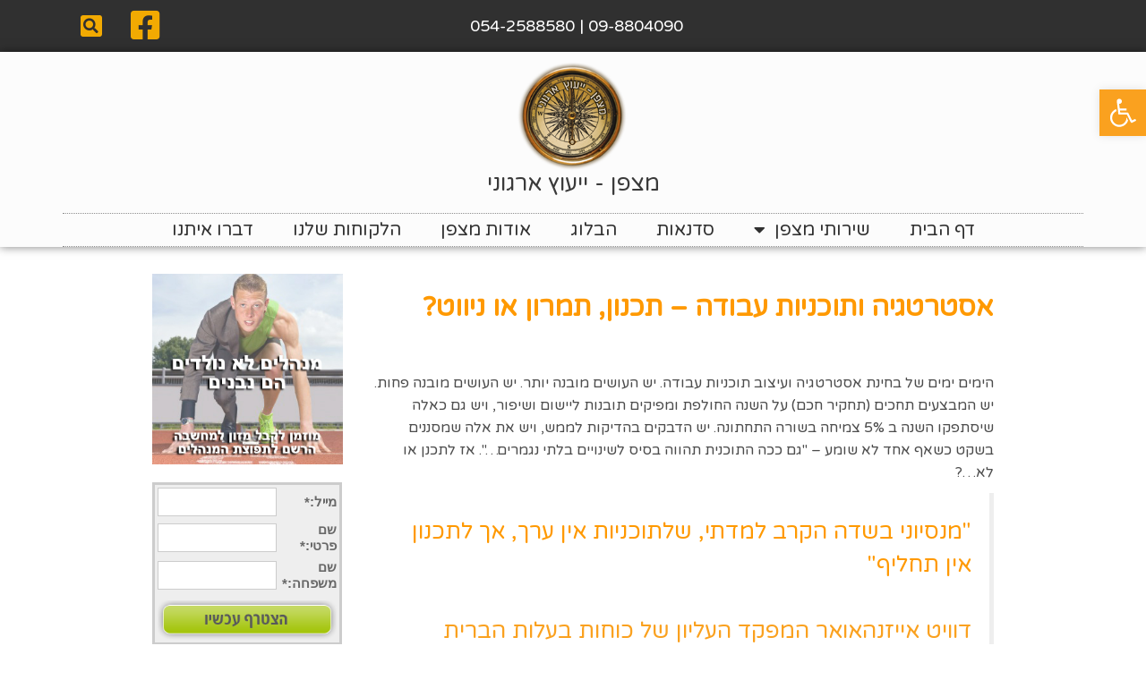

--- FILE ---
content_type: text/html; charset=UTF-8
request_url: https://matspen.co.il/%D7%AA%D7%95%D7%9B%D7%A0%D7%99%D7%95%D7%AA-%D7%A2%D7%91%D7%95%D7%93%D7%94-%D7%AA%D7%9B%D7%A0%D7%95%D7%9F-%D7%AA%D7%9E%D7%A8%D7%95%D7%9F-%D7%90%D7%95-%D7%A0%D7%99%D7%95%D7%95%D7%98/
body_size: 25709
content:
<!DOCTYPE html>
<!--[if lt IE 7]>
<html class="no-js lt-ie9 lt-ie8 lt-ie7" dir="rtl" lang="he-IL"> <![endif]-->
<!--[if IE 7]>
<html class="no-js lt-ie9 lt-ie8" dir="rtl" lang="he-IL"> <![endif]-->
<!--[if IE 8]>
<html class="no-js lt-ie9" dir="rtl" lang="he-IL"> <![endif]-->
<!--[if gt IE 8]><!--> <html class="no-js" dir="rtl" lang="he-IL"> <!--<![endif]-->
<head>
	<meta charset="utf-8" />
	<meta name="viewport" content="width=device-width, initial-scale=1.0" />
	
	<meta name='robots' content='index, follow, max-image-preview:large, max-snippet:-1, max-video-preview:-1' />
	<style>img:is([sizes="auto" i], [sizes^="auto," i]) { contain-intrinsic-size: 3000px 1500px }</style>
	
	<!-- This site is optimized with the Yoast SEO plugin v19.3 - https://yoast.com/wordpress/plugins/seo/ -->
	<title>תוכניות עבודה - תכנון, תמרון או ניווט? - מצפן - ייעוץ ארגוני</title>
	<link rel="canonical" href="https://matspen.co.il/תוכניות-עבודה-תכנון-תמרון-או-ניווט/" />
	<meta property="og:locale" content="he_IL" />
	<meta property="og:type" content="article" />
	<meta property="og:title" content="תוכניות עבודה - תכנון, תמרון או ניווט? - מצפן - ייעוץ ארגוני" />
	<meta property="og:description" content="אסטרטגיה ותוכניות עבודה &#8211; תכנון, תמרון או ניווט? &nbsp; הימים ימים של בחינת אסטרטגיה ועיצוב תוכניות עבודה. יש העושים מובנה יותר. יש העושים מובנה פחות. יש המבצעים תחכים (תחקיר חכם) על השנה החולפת ומפיקים תובנות ליישום ושיפור, ויש גם כאלה שיסתפקו השנה ב 5% צמיחה בשורה התחתונה. יש הדבקים בהדיקות לממש, ויש את אלה שמסננים בשקט [&hellip;]" />
	<meta property="og:url" content="https://matspen.co.il/תוכניות-עבודה-תכנון-תמרון-או-ניווט/" />
	<meta property="og:site_name" content="מצפן - ייעוץ ארגוני" />
	<meta property="article:published_time" content="2017-11-29T12:17:25+00:00" />
	<meta property="article:modified_time" content="2017-12-03T08:52:00+00:00" />
	<meta property="og:image" content="https://matspen.co.il/wp-content/uploads/-ותמרון-e1511958649456.jpg" />
	<meta property="og:image:width" content="1280" />
	<meta property="og:image:height" content="768" />
	<meta property="og:image:type" content="image/jpeg" />
	<meta name="author" content="sandra" />
	<meta name="twitter:label1" content="נכתב על יד" />
	<meta name="twitter:data1" content="sandra" />
	<script type="application/ld+json" class="yoast-schema-graph">{"@context":"https://schema.org","@graph":[{"@type":"Organization","@id":"https://matspen.co.il/#organization","name":"מצפן - ייעוץ אירגוני","url":"https://matspen.co.il/","sameAs":[],"logo":{"@type":"ImageObject","inLanguage":"he-IL","@id":"https://matspen.co.il/#/schema/logo/image/","url":"https://matspen.co.il/wp-content/uploads/logo.png","contentUrl":"https://matspen.co.il/wp-content/uploads/logo.png","width":180,"height":177,"caption":"מצפן - ייעוץ אירגוני"},"image":{"@id":"https://matspen.co.il/#/schema/logo/image/"}},{"@type":"WebSite","@id":"https://matspen.co.il/#website","url":"https://matspen.co.il/","name":"מצפן - ייעוץ ארגוני","description":"ניווט אנשים וארגונים לתוצאות","publisher":{"@id":"https://matspen.co.il/#organization"},"potentialAction":[{"@type":"SearchAction","target":{"@type":"EntryPoint","urlTemplate":"https://matspen.co.il/?s={search_term_string}"},"query-input":"required name=search_term_string"}],"inLanguage":"he-IL"},{"@type":"ImageObject","inLanguage":"he-IL","@id":"https://matspen.co.il/%d7%aa%d7%95%d7%9b%d7%a0%d7%99%d7%95%d7%aa-%d7%a2%d7%91%d7%95%d7%93%d7%94-%d7%aa%d7%9b%d7%a0%d7%95%d7%9f-%d7%aa%d7%9e%d7%a8%d7%95%d7%9f-%d7%90%d7%95-%d7%a0%d7%99%d7%95%d7%95%d7%98/#primaryimage","url":"https://matspen.co.il/wp-content/uploads/-ותמרון-e1511958649456.jpg","contentUrl":"https://matspen.co.il/wp-content/uploads/-ותמרון-e1511958649456.jpg","width":1280,"height":768,"caption":"תוכניות עבודה"},{"@type":"WebPage","@id":"https://matspen.co.il/%d7%aa%d7%95%d7%9b%d7%a0%d7%99%d7%95%d7%aa-%d7%a2%d7%91%d7%95%d7%93%d7%94-%d7%aa%d7%9b%d7%a0%d7%95%d7%9f-%d7%aa%d7%9e%d7%a8%d7%95%d7%9f-%d7%90%d7%95-%d7%a0%d7%99%d7%95%d7%95%d7%98/","url":"https://matspen.co.il/%d7%aa%d7%95%d7%9b%d7%a0%d7%99%d7%95%d7%aa-%d7%a2%d7%91%d7%95%d7%93%d7%94-%d7%aa%d7%9b%d7%a0%d7%95%d7%9f-%d7%aa%d7%9e%d7%a8%d7%95%d7%9f-%d7%90%d7%95-%d7%a0%d7%99%d7%95%d7%95%d7%98/","name":"תוכניות עבודה - תכנון, תמרון או ניווט? - מצפן - ייעוץ ארגוני","isPartOf":{"@id":"https://matspen.co.il/#website"},"primaryImageOfPage":{"@id":"https://matspen.co.il/%d7%aa%d7%95%d7%9b%d7%a0%d7%99%d7%95%d7%aa-%d7%a2%d7%91%d7%95%d7%93%d7%94-%d7%aa%d7%9b%d7%a0%d7%95%d7%9f-%d7%aa%d7%9e%d7%a8%d7%95%d7%9f-%d7%90%d7%95-%d7%a0%d7%99%d7%95%d7%95%d7%98/#primaryimage"},"datePublished":"2017-11-29T12:17:25+00:00","dateModified":"2017-12-03T08:52:00+00:00","breadcrumb":{"@id":"https://matspen.co.il/%d7%aa%d7%95%d7%9b%d7%a0%d7%99%d7%95%d7%aa-%d7%a2%d7%91%d7%95%d7%93%d7%94-%d7%aa%d7%9b%d7%a0%d7%95%d7%9f-%d7%aa%d7%9e%d7%a8%d7%95%d7%9f-%d7%90%d7%95-%d7%a0%d7%99%d7%95%d7%95%d7%98/#breadcrumb"},"inLanguage":"he-IL","potentialAction":[{"@type":"ReadAction","target":["https://matspen.co.il/%d7%aa%d7%95%d7%9b%d7%a0%d7%99%d7%95%d7%aa-%d7%a2%d7%91%d7%95%d7%93%d7%94-%d7%aa%d7%9b%d7%a0%d7%95%d7%9f-%d7%aa%d7%9e%d7%a8%d7%95%d7%9f-%d7%90%d7%95-%d7%a0%d7%99%d7%95%d7%95%d7%98/"]}]},{"@type":"BreadcrumbList","@id":"https://matspen.co.il/%d7%aa%d7%95%d7%9b%d7%a0%d7%99%d7%95%d7%aa-%d7%a2%d7%91%d7%95%d7%93%d7%94-%d7%aa%d7%9b%d7%a0%d7%95%d7%9f-%d7%aa%d7%9e%d7%a8%d7%95%d7%9f-%d7%90%d7%95-%d7%a0%d7%99%d7%95%d7%95%d7%98/#breadcrumb","itemListElement":[{"@type":"ListItem","position":1,"name":"הבלוג","item":"https://matspen.co.il/%d7%94%d7%91%d7%9c%d7%95%d7%92-%d7%9e%d7%a6%d7%a4%d7%9f-%d7%99%d7%99%d7%a2%d7%95%d7%a5-%d7%90%d7%a8%d7%92%d7%95%d7%a0%d7%99-%d7%a1%d7%a0%d7%93%d7%a8%d7%94-%d7%96%d7%95%d7%a0%d7%a0%d7%a9%d7%99%d7%99/"},{"@type":"ListItem","position":2,"name":"תוכניות עבודה &#8211; תכנון, תמרון או ניווט?"}]},{"@type":"Article","@id":"https://matspen.co.il/%d7%aa%d7%95%d7%9b%d7%a0%d7%99%d7%95%d7%aa-%d7%a2%d7%91%d7%95%d7%93%d7%94-%d7%aa%d7%9b%d7%a0%d7%95%d7%9f-%d7%aa%d7%9e%d7%a8%d7%95%d7%9f-%d7%90%d7%95-%d7%a0%d7%99%d7%95%d7%95%d7%98/#article","isPartOf":{"@id":"https://matspen.co.il/%d7%aa%d7%95%d7%9b%d7%a0%d7%99%d7%95%d7%aa-%d7%a2%d7%91%d7%95%d7%93%d7%94-%d7%aa%d7%9b%d7%a0%d7%95%d7%9f-%d7%aa%d7%9e%d7%a8%d7%95%d7%9f-%d7%90%d7%95-%d7%a0%d7%99%d7%95%d7%95%d7%98/"},"author":{"name":"sandra","@id":"https://matspen.co.il/#/schema/person/805acda98192667957ab7dea6af8b127"},"headline":"תוכניות עבודה &#8211; תכנון, תמרון או ניווט?","datePublished":"2017-11-29T12:17:25+00:00","dateModified":"2017-12-03T08:52:00+00:00","mainEntityOfPage":{"@id":"https://matspen.co.il/%d7%aa%d7%95%d7%9b%d7%a0%d7%99%d7%95%d7%aa-%d7%a2%d7%91%d7%95%d7%93%d7%94-%d7%aa%d7%9b%d7%a0%d7%95%d7%9f-%d7%aa%d7%9e%d7%a8%d7%95%d7%9f-%d7%90%d7%95-%d7%a0%d7%99%d7%95%d7%95%d7%98/"},"wordCount":11,"commentCount":0,"publisher":{"@id":"https://matspen.co.il/#organization"},"image":{"@id":"https://matspen.co.il/%d7%aa%d7%95%d7%9b%d7%a0%d7%99%d7%95%d7%aa-%d7%a2%d7%91%d7%95%d7%93%d7%94-%d7%aa%d7%9b%d7%a0%d7%95%d7%9f-%d7%aa%d7%9e%d7%a8%d7%95%d7%9f-%d7%90%d7%95-%d7%a0%d7%99%d7%95%d7%95%d7%98/#primaryimage"},"thumbnailUrl":"https://matspen.co.il/wp-content/uploads/-ותמרון-e1511958649456.jpg","keywords":["אסטרטגיה","הנחות יסוד","תוכנית עבודה"],"articleSection":["הבלוג"],"inLanguage":"he-IL","potentialAction":[{"@type":"CommentAction","name":"Comment","target":["https://matspen.co.il/%d7%aa%d7%95%d7%9b%d7%a0%d7%99%d7%95%d7%aa-%d7%a2%d7%91%d7%95%d7%93%d7%94-%d7%aa%d7%9b%d7%a0%d7%95%d7%9f-%d7%aa%d7%9e%d7%a8%d7%95%d7%9f-%d7%90%d7%95-%d7%a0%d7%99%d7%95%d7%95%d7%98/#respond"]}]},{"@type":"Person","@id":"https://matspen.co.il/#/schema/person/805acda98192667957ab7dea6af8b127","name":"sandra","image":{"@type":"ImageObject","inLanguage":"he-IL","@id":"https://matspen.co.il/#/schema/person/image/","url":"https://secure.gravatar.com/avatar/7d83a418311da0531bda641e3097d1a2?s=96&d=mm&r=g","contentUrl":"https://secure.gravatar.com/avatar/7d83a418311da0531bda641e3097d1a2?s=96&d=mm&r=g","caption":"sandra"},"url":"https://matspen.co.il/author/sandra/"}]}</script>
	<!-- / Yoast SEO plugin. -->


<link rel="alternate" type="application/rss+xml" title="מצפן - ייעוץ ארגוני &laquo; פיד‏" href="https://matspen.co.il/feed/" />
<link rel="alternate" type="application/rss+xml" title="מצפן - ייעוץ ארגוני &laquo; פיד תגובות‏" href="https://matspen.co.il/comments/feed/" />
<link rel="alternate" type="application/rss+xml" title="מצפן - ייעוץ ארגוני &laquo; פיד תגובות של תוכניות עבודה &#8211; תכנון, תמרון או ניווט?" href="https://matspen.co.il/%d7%aa%d7%95%d7%9b%d7%a0%d7%99%d7%95%d7%aa-%d7%a2%d7%91%d7%95%d7%93%d7%94-%d7%aa%d7%9b%d7%a0%d7%95%d7%9f-%d7%aa%d7%9e%d7%a8%d7%95%d7%9f-%d7%90%d7%95-%d7%a0%d7%99%d7%95%d7%95%d7%98/feed/" />
<style id='wp-emoji-styles-inline-css' type='text/css'>

	img.wp-smiley, img.emoji {
		display: inline !important;
		border: none !important;
		box-shadow: none !important;
		height: 1em !important;
		width: 1em !important;
		margin: 0 0.07em !important;
		vertical-align: -0.1em !important;
		background: none !important;
		padding: 0 !important;
	}
</style>
<link rel='stylesheet' id='wp-block-library-rtl-css' href='https://matspen.co.il/wp-includes/css/dist/block-library/style-rtl.min.css?ver=6.7.4' type='text/css' media='all' />
<style id='classic-theme-styles-inline-css' type='text/css'>
/*! This file is auto-generated */
.wp-block-button__link{color:#fff;background-color:#32373c;border-radius:9999px;box-shadow:none;text-decoration:none;padding:calc(.667em + 2px) calc(1.333em + 2px);font-size:1.125em}.wp-block-file__button{background:#32373c;color:#fff;text-decoration:none}
</style>
<style id='global-styles-inline-css' type='text/css'>
:root{--wp--preset--aspect-ratio--square: 1;--wp--preset--aspect-ratio--4-3: 4/3;--wp--preset--aspect-ratio--3-4: 3/4;--wp--preset--aspect-ratio--3-2: 3/2;--wp--preset--aspect-ratio--2-3: 2/3;--wp--preset--aspect-ratio--16-9: 16/9;--wp--preset--aspect-ratio--9-16: 9/16;--wp--preset--color--black: #000000;--wp--preset--color--cyan-bluish-gray: #abb8c3;--wp--preset--color--white: #ffffff;--wp--preset--color--pale-pink: #f78da7;--wp--preset--color--vivid-red: #cf2e2e;--wp--preset--color--luminous-vivid-orange: #ff6900;--wp--preset--color--luminous-vivid-amber: #fcb900;--wp--preset--color--light-green-cyan: #7bdcb5;--wp--preset--color--vivid-green-cyan: #00d084;--wp--preset--color--pale-cyan-blue: #8ed1fc;--wp--preset--color--vivid-cyan-blue: #0693e3;--wp--preset--color--vivid-purple: #9b51e0;--wp--preset--gradient--vivid-cyan-blue-to-vivid-purple: linear-gradient(135deg,rgba(6,147,227,1) 0%,rgb(155,81,224) 100%);--wp--preset--gradient--light-green-cyan-to-vivid-green-cyan: linear-gradient(135deg,rgb(122,220,180) 0%,rgb(0,208,130) 100%);--wp--preset--gradient--luminous-vivid-amber-to-luminous-vivid-orange: linear-gradient(135deg,rgba(252,185,0,1) 0%,rgba(255,105,0,1) 100%);--wp--preset--gradient--luminous-vivid-orange-to-vivid-red: linear-gradient(135deg,rgba(255,105,0,1) 0%,rgb(207,46,46) 100%);--wp--preset--gradient--very-light-gray-to-cyan-bluish-gray: linear-gradient(135deg,rgb(238,238,238) 0%,rgb(169,184,195) 100%);--wp--preset--gradient--cool-to-warm-spectrum: linear-gradient(135deg,rgb(74,234,220) 0%,rgb(151,120,209) 20%,rgb(207,42,186) 40%,rgb(238,44,130) 60%,rgb(251,105,98) 80%,rgb(254,248,76) 100%);--wp--preset--gradient--blush-light-purple: linear-gradient(135deg,rgb(255,206,236) 0%,rgb(152,150,240) 100%);--wp--preset--gradient--blush-bordeaux: linear-gradient(135deg,rgb(254,205,165) 0%,rgb(254,45,45) 50%,rgb(107,0,62) 100%);--wp--preset--gradient--luminous-dusk: linear-gradient(135deg,rgb(255,203,112) 0%,rgb(199,81,192) 50%,rgb(65,88,208) 100%);--wp--preset--gradient--pale-ocean: linear-gradient(135deg,rgb(255,245,203) 0%,rgb(182,227,212) 50%,rgb(51,167,181) 100%);--wp--preset--gradient--electric-grass: linear-gradient(135deg,rgb(202,248,128) 0%,rgb(113,206,126) 100%);--wp--preset--gradient--midnight: linear-gradient(135deg,rgb(2,3,129) 0%,rgb(40,116,252) 100%);--wp--preset--font-size--small: 13px;--wp--preset--font-size--medium: 20px;--wp--preset--font-size--large: 36px;--wp--preset--font-size--x-large: 42px;--wp--preset--spacing--20: 0.44rem;--wp--preset--spacing--30: 0.67rem;--wp--preset--spacing--40: 1rem;--wp--preset--spacing--50: 1.5rem;--wp--preset--spacing--60: 2.25rem;--wp--preset--spacing--70: 3.38rem;--wp--preset--spacing--80: 5.06rem;--wp--preset--shadow--natural: 6px 6px 9px rgba(0, 0, 0, 0.2);--wp--preset--shadow--deep: 12px 12px 50px rgba(0, 0, 0, 0.4);--wp--preset--shadow--sharp: 6px 6px 0px rgba(0, 0, 0, 0.2);--wp--preset--shadow--outlined: 6px 6px 0px -3px rgba(255, 255, 255, 1), 6px 6px rgba(0, 0, 0, 1);--wp--preset--shadow--crisp: 6px 6px 0px rgba(0, 0, 0, 1);}:where(.is-layout-flex){gap: 0.5em;}:where(.is-layout-grid){gap: 0.5em;}body .is-layout-flex{display: flex;}.is-layout-flex{flex-wrap: wrap;align-items: center;}.is-layout-flex > :is(*, div){margin: 0;}body .is-layout-grid{display: grid;}.is-layout-grid > :is(*, div){margin: 0;}:where(.wp-block-columns.is-layout-flex){gap: 2em;}:where(.wp-block-columns.is-layout-grid){gap: 2em;}:where(.wp-block-post-template.is-layout-flex){gap: 1.25em;}:where(.wp-block-post-template.is-layout-grid){gap: 1.25em;}.has-black-color{color: var(--wp--preset--color--black) !important;}.has-cyan-bluish-gray-color{color: var(--wp--preset--color--cyan-bluish-gray) !important;}.has-white-color{color: var(--wp--preset--color--white) !important;}.has-pale-pink-color{color: var(--wp--preset--color--pale-pink) !important;}.has-vivid-red-color{color: var(--wp--preset--color--vivid-red) !important;}.has-luminous-vivid-orange-color{color: var(--wp--preset--color--luminous-vivid-orange) !important;}.has-luminous-vivid-amber-color{color: var(--wp--preset--color--luminous-vivid-amber) !important;}.has-light-green-cyan-color{color: var(--wp--preset--color--light-green-cyan) !important;}.has-vivid-green-cyan-color{color: var(--wp--preset--color--vivid-green-cyan) !important;}.has-pale-cyan-blue-color{color: var(--wp--preset--color--pale-cyan-blue) !important;}.has-vivid-cyan-blue-color{color: var(--wp--preset--color--vivid-cyan-blue) !important;}.has-vivid-purple-color{color: var(--wp--preset--color--vivid-purple) !important;}.has-black-background-color{background-color: var(--wp--preset--color--black) !important;}.has-cyan-bluish-gray-background-color{background-color: var(--wp--preset--color--cyan-bluish-gray) !important;}.has-white-background-color{background-color: var(--wp--preset--color--white) !important;}.has-pale-pink-background-color{background-color: var(--wp--preset--color--pale-pink) !important;}.has-vivid-red-background-color{background-color: var(--wp--preset--color--vivid-red) !important;}.has-luminous-vivid-orange-background-color{background-color: var(--wp--preset--color--luminous-vivid-orange) !important;}.has-luminous-vivid-amber-background-color{background-color: var(--wp--preset--color--luminous-vivid-amber) !important;}.has-light-green-cyan-background-color{background-color: var(--wp--preset--color--light-green-cyan) !important;}.has-vivid-green-cyan-background-color{background-color: var(--wp--preset--color--vivid-green-cyan) !important;}.has-pale-cyan-blue-background-color{background-color: var(--wp--preset--color--pale-cyan-blue) !important;}.has-vivid-cyan-blue-background-color{background-color: var(--wp--preset--color--vivid-cyan-blue) !important;}.has-vivid-purple-background-color{background-color: var(--wp--preset--color--vivid-purple) !important;}.has-black-border-color{border-color: var(--wp--preset--color--black) !important;}.has-cyan-bluish-gray-border-color{border-color: var(--wp--preset--color--cyan-bluish-gray) !important;}.has-white-border-color{border-color: var(--wp--preset--color--white) !important;}.has-pale-pink-border-color{border-color: var(--wp--preset--color--pale-pink) !important;}.has-vivid-red-border-color{border-color: var(--wp--preset--color--vivid-red) !important;}.has-luminous-vivid-orange-border-color{border-color: var(--wp--preset--color--luminous-vivid-orange) !important;}.has-luminous-vivid-amber-border-color{border-color: var(--wp--preset--color--luminous-vivid-amber) !important;}.has-light-green-cyan-border-color{border-color: var(--wp--preset--color--light-green-cyan) !important;}.has-vivid-green-cyan-border-color{border-color: var(--wp--preset--color--vivid-green-cyan) !important;}.has-pale-cyan-blue-border-color{border-color: var(--wp--preset--color--pale-cyan-blue) !important;}.has-vivid-cyan-blue-border-color{border-color: var(--wp--preset--color--vivid-cyan-blue) !important;}.has-vivid-purple-border-color{border-color: var(--wp--preset--color--vivid-purple) !important;}.has-vivid-cyan-blue-to-vivid-purple-gradient-background{background: var(--wp--preset--gradient--vivid-cyan-blue-to-vivid-purple) !important;}.has-light-green-cyan-to-vivid-green-cyan-gradient-background{background: var(--wp--preset--gradient--light-green-cyan-to-vivid-green-cyan) !important;}.has-luminous-vivid-amber-to-luminous-vivid-orange-gradient-background{background: var(--wp--preset--gradient--luminous-vivid-amber-to-luminous-vivid-orange) !important;}.has-luminous-vivid-orange-to-vivid-red-gradient-background{background: var(--wp--preset--gradient--luminous-vivid-orange-to-vivid-red) !important;}.has-very-light-gray-to-cyan-bluish-gray-gradient-background{background: var(--wp--preset--gradient--very-light-gray-to-cyan-bluish-gray) !important;}.has-cool-to-warm-spectrum-gradient-background{background: var(--wp--preset--gradient--cool-to-warm-spectrum) !important;}.has-blush-light-purple-gradient-background{background: var(--wp--preset--gradient--blush-light-purple) !important;}.has-blush-bordeaux-gradient-background{background: var(--wp--preset--gradient--blush-bordeaux) !important;}.has-luminous-dusk-gradient-background{background: var(--wp--preset--gradient--luminous-dusk) !important;}.has-pale-ocean-gradient-background{background: var(--wp--preset--gradient--pale-ocean) !important;}.has-electric-grass-gradient-background{background: var(--wp--preset--gradient--electric-grass) !important;}.has-midnight-gradient-background{background: var(--wp--preset--gradient--midnight) !important;}.has-small-font-size{font-size: var(--wp--preset--font-size--small) !important;}.has-medium-font-size{font-size: var(--wp--preset--font-size--medium) !important;}.has-large-font-size{font-size: var(--wp--preset--font-size--large) !important;}.has-x-large-font-size{font-size: var(--wp--preset--font-size--x-large) !important;}
:where(.wp-block-post-template.is-layout-flex){gap: 1.25em;}:where(.wp-block-post-template.is-layout-grid){gap: 1.25em;}
:where(.wp-block-columns.is-layout-flex){gap: 2em;}:where(.wp-block-columns.is-layout-grid){gap: 2em;}
:root :where(.wp-block-pullquote){font-size: 1.5em;line-height: 1.6;}
</style>
<link rel='stylesheet' id='awd-style-css' href='https://matspen.co.il/wp-content/plugins/aryo-widget-device/assets/css/style.css?ver=6.7.4' type='text/css' media='all' />
<link rel='stylesheet' id='jet-elements-css' href='https://matspen.co.il/wp-content/plugins/jet-elements/assets/css/jet-elements-rtl.css?ver=2.6.6' type='text/css' media='all' />
<link rel='stylesheet' id='jet-elements-skin-css' href='https://matspen.co.il/wp-content/plugins/jet-elements/assets/css/jet-elements-skin-rtl.css?ver=2.6.6' type='text/css' media='all' />
<link rel='stylesheet' id='elementor-icons-css' href='https://matspen.co.il/wp-content/plugins/elementor/assets/lib/eicons/css/elementor-icons.min.css?ver=5.15.0' type='text/css' media='all' />
<link rel='stylesheet' id='elementor-frontend-legacy-css' href='https://matspen.co.il/wp-content/plugins/elementor/assets/css/frontend-legacy-rtl.min.css?ver=3.6.7' type='text/css' media='all' />
<link rel='stylesheet' id='elementor-frontend-css' href='https://matspen.co.il/wp-content/plugins/elementor/assets/css/frontend-rtl.min.css?ver=3.6.7' type='text/css' media='all' />
<link rel='stylesheet' id='elementor-post-3686-css' href='https://matspen.co.il/wp-content/uploads/elementor/css/post-3686.css?ver=1658141210' type='text/css' media='all' />
<link rel='stylesheet' id='elementor-pro-css' href='https://matspen.co.il/wp-content/plugins/elementor-pro/assets/css/frontend-rtl.min.css?ver=3.7.0' type='text/css' media='all' />
<link rel='stylesheet' id='font-awesome-5-all-css' href='https://matspen.co.il/wp-content/plugins/elementor/assets/lib/font-awesome/css/all.min.css?ver=3.6.7' type='text/css' media='all' />
<link rel='stylesheet' id='font-awesome-4-shim-css' href='https://matspen.co.il/wp-content/plugins/elementor/assets/lib/font-awesome/css/v4-shims.min.css?ver=3.6.7' type='text/css' media='all' />
<link rel='stylesheet' id='namogo-icons-css' href='https://matspen.co.il/wp-content/plugins/elementor-extras/assets/lib/nicons/css/nicons.css?ver=2.2.51' type='text/css' media='all' />
<link rel='stylesheet' id='elementor-extras-frontend-css' href='https://matspen.co.il/wp-content/plugins/elementor-extras/assets/css/frontend-rtl.min.css?ver=2.2.51' type='text/css' media='all' />
<link rel='stylesheet' id='elementor-post-3560-css' href='https://matspen.co.il/wp-content/uploads/elementor/css/post-3560.css?ver=1658141211' type='text/css' media='all' />
<link rel='stylesheet' id='elementor-post-3608-css' href='https://matspen.co.il/wp-content/uploads/elementor/css/post-3608.css?ver=1658141210' type='text/css' media='all' />
<link rel='stylesheet' id='esf-custom-fonts-css' href='https://matspen.co.il/wp-content/plugins/easy-facebook-likebox/frontend/assets/css/esf-custom-fonts.css?ver=6.7.4' type='text/css' media='all' />
<link rel='stylesheet' id='esf-insta-frontend-css' href='https://matspen.co.il/wp-content/plugins/easy-facebook-likebox//instagram/frontend/assets/css/esf-insta-frontend.css?ver=6.7.4' type='text/css' media='all' />
<link rel='stylesheet' id='esf-insta-customizer-style-css' href='https://matspen.co.il/wp-admin/admin-ajax.php?action=esf-insta-customizer-style&#038;ver=6.7.4' type='text/css' media='all' />
<link rel='stylesheet' id='pojo-a11y-css' href='https://matspen.co.il/wp-content/plugins/pojo-accessibility/assets/css/style.min.css?ver=1.0.0' type='text/css' media='all' />
<link rel='stylesheet' id='pojo-css-framework-css' href='https://matspen.co.il/wp-content/themes/titanium/assets/bootstrap/css/bootstrap.min.css?ver=3.0.0' type='text/css' media='all' />
<link rel='stylesheet' id='font-awesome-css' href='https://matspen.co.il/wp-content/plugins/elementor/assets/lib/font-awesome/css/font-awesome.min.css?ver=4.7.0' type='text/css' media='all' />
<link rel='stylesheet' id='photoswipe-css' href='https://matspen.co.il/wp-content/plugins/pojo-lightbox/assets/photoswipe/photoswipe.min.css?ver=6.7.4' type='text/css' media='all' />
<link rel='stylesheet' id='photoswipe-skin-css' href='https://matspen.co.il/wp-content/plugins/pojo-lightbox/assets/photoswipe/default-skin/default-skin.min.css?ver=6.7.4' type='text/css' media='all' />
<link rel='stylesheet' id='pojo-base-style-css' href='https://matspen.co.il/wp-content/themes/titanium/core/assets/css/style.min.css?ver=1.8.1' type='text/css' media='all' />
<link rel='stylesheet' id='pojo-style-css' href='https://matspen.co.il/wp-content/themes/titanium-child/assets/css/style.css?ver=1.8.1' type='text/css' media='all' />
<link rel='stylesheet' id='pojo-base-style-rtl-css' href='https://matspen.co.il/wp-content/themes/titanium/core/assets/css/rtl.min.css?ver=1.8.1' type='text/css' media='all' />
<link rel='stylesheet' id='pojo-style-rtl-css' href='https://matspen.co.il/wp-content/themes/titanium-child/assets/css/rtl.css?ver=1.8.1' type='text/css' media='all' />
<link rel='stylesheet' id='sharedaddy-css' href='https://matspen.co.il/wp-content/plugins/pojo-sharing/sharedaddy/assets/css/sharing.css?ver=6.7.4' type='text/css' media='all' />
<link rel='stylesheet' id='google-fonts-1-css' href='https://fonts.googleapis.com/css?family=Roboto%3A100%2C100italic%2C200%2C200italic%2C300%2C300italic%2C400%2C400italic%2C500%2C500italic%2C600%2C600italic%2C700%2C700italic%2C800%2C800italic%2C900%2C900italic%7CRoboto+Slab%3A100%2C100italic%2C200%2C200italic%2C300%2C300italic%2C400%2C400italic%2C500%2C500italic%2C600%2C600italic%2C700%2C700italic%2C800%2C800italic%2C900%2C900italic&#038;display=auto&#038;subset=hebrew&#038;ver=6.7.4' type='text/css' media='all' />
<link rel='stylesheet' id='elementor-icons-shared-0-css' href='https://matspen.co.il/wp-content/plugins/elementor/assets/lib/font-awesome/css/fontawesome.min.css?ver=5.15.3' type='text/css' media='all' />
<link rel='stylesheet' id='elementor-icons-fa-brands-css' href='https://matspen.co.il/wp-content/plugins/elementor/assets/lib/font-awesome/css/brands.min.css?ver=5.15.3' type='text/css' media='all' />
<link rel='stylesheet' id='elementor-icons-fa-solid-css' href='https://matspen.co.il/wp-content/plugins/elementor/assets/lib/font-awesome/css/solid.min.css?ver=5.15.3' type='text/css' media='all' />
<script type="text/javascript" src="https://matspen.co.il/wp-includes/js/jquery/jquery.min.js?ver=3.7.1" id="jquery-core-js"></script>
<script type="text/javascript" src="https://matspen.co.il/wp-includes/js/jquery/jquery-migrate.min.js?ver=3.4.1" id="jquery-migrate-js"></script>
<script type="text/javascript" src="https://matspen.co.il/wp-content/plugins/elementor/assets/lib/font-awesome/js/v4-shims.min.js?ver=3.6.7" id="font-awesome-4-shim-js"></script>
<script type="text/javascript" src="https://matspen.co.il/wp-content/plugins/easy-facebook-likebox/frontend/assets/js/imagesloaded.pkgd.min.js?ver=6.7.4" id="imagesloaded.pkgd.min-js"></script>
<script type="text/javascript" id="esf-insta-public-js-extra">
/* <![CDATA[ */
var esf_insta = {"ajax_url":"https:\/\/matspen.co.il\/wp-admin\/admin-ajax.php","version":"free","nonce":"017167a291"};
/* ]]> */
</script>
<script type="text/javascript" src="https://matspen.co.il/wp-content/plugins/easy-facebook-likebox//instagram/frontend/assets/js/esf-insta-public.js?ver=1" id="esf-insta-public-js"></script>
<link rel="https://api.w.org/" href="https://matspen.co.il/wp-json/" /><link rel="alternate" title="JSON" type="application/json" href="https://matspen.co.il/wp-json/wp/v2/posts/3448" /><link rel="EditURI" type="application/rsd+xml" title="RSD" href="https://matspen.co.il/xmlrpc.php?rsd" />
<meta name="generator" content="WordPress 6.7.4" />
<link rel='shortlink' href='https://matspen.co.il/?p=3448' />
<link rel="alternate" title="oEmbed (JSON)" type="application/json+oembed" href="https://matspen.co.il/wp-json/oembed/1.0/embed?url=https%3A%2F%2Fmatspen.co.il%2F%25d7%25aa%25d7%2595%25d7%259b%25d7%25a0%25d7%2599%25d7%2595%25d7%25aa-%25d7%25a2%25d7%2591%25d7%2595%25d7%2593%25d7%2594-%25d7%25aa%25d7%259b%25d7%25a0%25d7%2595%25d7%259f-%25d7%25aa%25d7%259e%25d7%25a8%25d7%2595%25d7%259f-%25d7%2590%25d7%2595-%25d7%25a0%25d7%2599%25d7%2595%25d7%2595%25d7%2598%2F" />
<link rel="alternate" title="oEmbed (XML)" type="text/xml+oembed" href="https://matspen.co.il/wp-json/oembed/1.0/embed?url=https%3A%2F%2Fmatspen.co.il%2F%25d7%25aa%25d7%2595%25d7%259b%25d7%25a0%25d7%2599%25d7%2595%25d7%25aa-%25d7%25a2%25d7%2591%25d7%2595%25d7%2593%25d7%2594-%25d7%25aa%25d7%259b%25d7%25a0%25d7%2595%25d7%259f-%25d7%25aa%25d7%259e%25d7%25a8%25d7%2595%25d7%259f-%25d7%2590%25d7%2595-%25d7%25a0%25d7%2599%25d7%2595%25d7%2595%25d7%2598%2F&#038;format=xml" />
<link rel="stylesheet" type="text/css" href="https://fonts.googleapis.com/css?family=Open+Sans:100,100italic,200,200italic,300,300italic,400,400italic,500,500italic,600,600italic,700,700italic,800,800italic,900,900italic|Varela+Round:100,100italic,200,200italic,300,300italic,400,400italic,500,500italic,600,600italic,700,700italic,800,800italic,900,900italic|Droid+Serif:100,100italic,200,200italic,300,300italic,400,400italic,500,500italic,600,600italic,700,700italic,800,800italic,900,900italic&subset=hebrew"><style type="text/css">div.logo-text a{color: #808000; font-family: 'Open Sans', Arial, sans-serif; font-weight: normal; font-size: 8px;line-height: 1em;}.logo-img a > img{width: auto;}#logo{margin-top: 0px;}body{background-color: rgba(255, 255, 255, 1);background-position: top center;background-repeat: repeat;background-size: auto;background-attachment: scroll;color: #4c4c4c; font-family: 'Varela Round', Arial, sans-serif; font-weight: normal; font-size: 16px;line-height: 1.6em;}#widget-header{margin-top: 44px;}#header{border-color: #faa11f;background-image: url("https://matspen.co.il/wp-content/uploads/up-banner2-2.jpg");background-color: rgba(128, 128, 0, 1);background-position: top center;background-repeat: no-repeat;background-size: auto;background-attachment: scroll;height: 200px;}.nav-main{background-color: #2A2A2A;}.sf-menu > li:before{border-right-color: #171717;border-left-color: #353535;}.sf-menu a, .mobile-menu a{color: #ffffff; font-family: 'Varela Round', Arial, sans-serif; font-weight: normal; font-size: 16px;line-height: 44px;}.sf-menu a:hover,.sf-menu li.active a, .sf-menu li.current-menu-item > a,.sf-menu .sfHover > a,.sf-menu .sfHover > li.current-menu-item > a,.sf-menu li.current-menu-ancestor > a,.mobile-menu a:hover,.mobile-menu li.current-menu-item > a{color: #FAA11F;}.nav-main .sf-menu .sub-menu{background-color: #434343;}.nav-main .sf-menu .sub-menu li:hover{background-color: #2A2A2A;}.nav-main .sf-menu .sub-menu li a{color: #ffffff; font-family: 'Varela Round', Arial, sans-serif; font-weight: normal; font-size: 13px;line-height: 3em;}.nav-main .sf-menu .sub-menu li:hover > a,.nav-main .sf-menu .sub-menu li.current-menu-item > a{color: #FAA11F;}a{color: #808000;}a:hover{color: #faa11f;}::selection{color: #cccccc;background: #faa11f;}::-moz-selection{color: #cccccc;background: #faa11f;}h1{color: #818181; font-family: 'Varela Round', Arial, sans-serif; font-weight: bold; font-size: 30px;line-height: 1.5em;}h2{color: #faa11f; font-family: 'Varela Round', Arial, sans-serif; font-weight: normal; font-size: 25px;line-height: 1.5em;}h3{color: #faa11f; font-family: 'Varela Round', Arial, sans-serif; font-weight: normal; font-size: 19px;line-height: 1.5em;}h4{color: #faa11f; font-family: 'Varela Round', Arial, sans-serif; font-weight: normal; font-size: 18px;line-height: 1.5em;}h5{color: #faa11f; font-family: 'Varela Round', Arial, sans-serif; font-weight: bold; font-size: 22px;letter-spacing: -0px;line-height: 1em;}h6{color: #7c7c7c; font-family: 'Varela Round', Arial, sans-serif; font-weight: normal; font-size: 15px;line-height: 1.5em;}#page-header.page-header-style-custom_bg{background-image: url("https://matspen.co.il/wp-content/uploads/green-1.png");background-color: rgba(255, 255, 255, 1);background-position: bottom center;background-repeat: no-repeat;background-size: auto;background-attachment: scroll;}#page-header{height: 150px;line-height: 150px;color: #ffffff; font-family: 'Droid Serif', Arial, sans-serif; font-weight: normal; font-size: 8px;}#page-header div.breadcrumbs, #page-header div.breadcrumbs a{color: #909090; font-family: 'Arial', Arial, sans-serif; font-weight: normal; font-size: 11px;}#sidebar{color: #5e5e5e; font-family: 'Arial', Arial, sans-serif; font-weight: 700; font-size: 15px;line-height: 1.2em;}#sidebar a{color: #7c7c7c;}#sidebar a:hover{color: #FAA11F;}#sidebar .widget-title{color: #faa11f; font-family: 'Arial', Arial, sans-serif; font-weight: normal; font-size: 15px;line-height: 1em;}#footer{background-color: #303030;color: #9e9e9e; font-family: 'Droid Serif', Arial, sans-serif; font-weight: normal; font-size: 13px;line-height: 1.5em;}#footer a{color: #faa11f;}#footer a:hover{color: #FFFFFF;}#sidebar-footer .widget-title{color: #faa11f; font-family: 'Droid Serif', Arial, sans-serif; font-weight: normal; font-size: 16px;line-height: 1.5em;}#copyright{background-color: #1E1E1E;color: #b7b7b7; font-family: 'Droid Serif', Arial, sans-serif; font-weight: normal; font-size: 12px;line-height: 44px;}#copyright a{color: #dd9933;}#copyright a:hover{color: #FFFFFF;}#pojo-scroll-up{width: 50px;height: 50px;line-height: 50px;background-color: rgba(51, 51, 51, 0.6);background-position: top center;background-repeat: repeat;background-size: auto;background-attachment: scroll;}#pojo-scroll-up a{color: #eeeeee;}.navbar-toggle{border-color: #ffffff;}.icon-bar{background-color: #ffffff;}.nav-main .menu-search{color: #ffffff;line-height: 44px;}.sf-menu li:hover ul, .sf-menu li.sfHover ul{top: 44px;}#sidebar .menu li a:hover, #sidebar .sub-menu li a:hover, #sidebar .sub-page-menu li a:hover, #sidebar .menu li.current_page_item > a, #sidebar .sub-menu li.current_page_item > a, #sidebar .sub-page-menu li.current_page_item > a, #sidebar .menu li.current-menu-item > a, #sidebar .sub-menu li.current-menu-item > a, #sidebar .sub-page-menu li.current-menu-item > a{border-color: #808000;}.category-filters a{color: #808000;}.category-filters a:hover,.category-filters a.active{color: #faa11f;border-color: #faa11f;}.widget_tag_cloud a
{
border:none;
font-size:9Px;
padding:2Px;
margin:0Px;
font-weight: 100;
 border-left-color: #eee;
    border-left-style: solid;
    border-left-width: 1px;
}

.contact-home {
background: #e9eaec;
display: block;
border: 5px #fff solid;
padding: 20px;
-webkit-border-radius: 5px;
-moz-border-radius: 5px;
border-radius: 5px;
-webkit-box-shadow: 0px 0px 5px 0px rgba(0,0,0,0.4);
-moz-box-shadow: 0px 0px 5px 0px rgba(0,0,0,0.4);
box-shadow: 0px 0px 5px 0px rgba(0,0,0,0.4);
}

.contact-home button {
font-size: 16px !important;
padding: 10px !important;
width: 100% !important;
/* Permalink - use to edit and share this gradient: https://colorzilla.com/gradient-editor/#cdeb8e+0,a5c956+100;Green+3D+%232 */
background: #cdeb8e; /* Old browsers */
background: -moz-linear-gradient(top,  #cdeb8e 0%, #a5c956 100%); /* FF3.6-15 */
background: -webkit-linear-gradient(top,  #cdeb8e 0%,#a5c956 100%); /* Chrome10-25,Safari5.1-6 */
background: linear-gradient(to bottom,  #cdeb8e 0%,#a5c956 100%); /* W3C, IE10+, FF16+, Chrome26+, Opera12+, Safari7+ */
filter: progid:DXImageTransform.Microsoft.gradient( startColorstr='#cdeb8e', endColorstr='#a5c956',GradientType=0 ); /* IE6-9 */
border: 0;
-webkit-box-shadow: 0px 0px 5px 0px rgba(0,0,0,0.4);
-moz-box-shadow: 0px 0px 5px 0px rgba(0,0,0,0.4);
box-shadow: 0px 0px 5px 0px rgba(0,0,0,0.4);
color: #222 !important;
}

.contact-home label {
width: 45% !important;
font-size: 14px !important;
}

.contact-home input {
width: 50% !important;
}

.contact-home .pojo-button-wrap {
margin-right: 0 !important;
width: 100%
}

.contact-home .thumb {
background-image: url('https://matspen.co.il/wp-content/uploads/team_work-300x237-1.jpg');
background-size: cover;
color: #fff;
font-weight: bold;
font-size: 16px;
padding: 15px;
text-align: center;
text-shadow: 1px 1px 2px rgba(0,0,0,0.9);
-webkit-border-radius: 5px;
-moz-border-radius: 5px;
border-radius: 5px;
margin-bottom: 15px;
}

.contact-home .thumb strong {
display: block;
margin-bottom: 15px;
font-size: 20px;
}

////מנהלים


.contact-home1 button {
font-size: 16px !important;
padding: 10px !important;
width: 100% !important;
/* Permalink - use to edit and share this gradient: https://colorzilla.com/gradient-editor/#cdeb8e+0,a5c956+100;Green+3D+%232 */
background: #cdeb8e; /* Old browsers */
background: -moz-linear-gradient(top,  #cdeb8e 0%, #a5c956 100%); /* FF3.6-15 */
background: -webkit-linear-gradient(top,  #cdeb8e 0%,#a5c956 100%); /* Chrome10-25,Safari5.1-6 */
background: linear-gradient(to bottom,  #cdeb8e 0%,#a5c956 100%); /* W3C, IE10+, FF16+, Chrome26+, Opera12+, Safari7+ */
filter: progid:DXImageTransform.Microsoft.gradient( startColorstr='#cdeb8e', endColorstr='#a5c956',GradientType=0 ); /* IE6-9 */
border: 0;
-webkit-box-shadow: 0px 0px 5px 0px rgba(0,0,0,0.4);
-moz-box-shadow: 0px 0px 5px 0px rgba(0,0,0,0.4);
box-shadow: 0px 0px 5px 0px rgba(0,0,0,0.4);
color: #222 !important;
}

.contact-home1 label {
width: 45% !important;
font-size: 14px !important;
}

.contact-home1 input {
width: 50% !important;
}

.contact-home1 .pojo-button-wrap {
margin-right: 0 !important;
width: 100%
}

.contact-home1 .thumb {
background-image: url('https://matspen.co.il/wp-content/uploads/team_work-300x237-1.jpg');
background-size: cover;
color: #fff;
font-weight: bold;
font-size: 16px;
padding: 15px;
text-align: center;
text-shadow: 1px 1px 2px rgba(0,0,0,0.9);
-webkit-border-radius: 5px;
-moz-border-radius: 5px;
border-radius: 5px;
margin-bottom: 15px;
}

.contact-home1 .thumb strong {
display: block;
margin-bottom: 15px;
font-size: 20px;
}

/***נגישות**/
.fa-wheelchair:before {
    content: "\f29a";
}
</style>
		<style type="text/css">
#pojo-a11y-toolbar .pojo-a11y-toolbar-toggle a{ background-color: #faa11f;	color: #ffffff;}
#pojo-a11y-toolbar .pojo-a11y-toolbar-overlay, #pojo-a11y-toolbar .pojo-a11y-toolbar-overlay ul.pojo-a11y-toolbar-items.pojo-a11y-links{ border-color: #faa11f;}
body.pojo-a11y-focusable a:focus{ outline-style: solid !important;	outline-width: 1px !important;	outline-color: #FF0000 !important;}
#pojo-a11y-toolbar{ top: 100px !important;}
#pojo-a11y-toolbar .pojo-a11y-toolbar-overlay{ background-color: #ffffff;}
#pojo-a11y-toolbar .pojo-a11y-toolbar-overlay ul.pojo-a11y-toolbar-items li.pojo-a11y-toolbar-item a, #pojo-a11y-toolbar .pojo-a11y-toolbar-overlay p.pojo-a11y-toolbar-title{ color: #333333;}
#pojo-a11y-toolbar .pojo-a11y-toolbar-overlay ul.pojo-a11y-toolbar-items li.pojo-a11y-toolbar-item a.active{ background-color: #faa11f;	color: #ffffff;}
@media (max-width: 767px) { #pojo-a11y-toolbar { top: 100px !important; } }</style><link rel="icon" href="https://matspen.co.il/wp-content/uploads/cropped-logo-small-32x32.png" sizes="32x32" />
<link rel="icon" href="https://matspen.co.il/wp-content/uploads/cropped-logo-small-192x192.png" sizes="192x192" />
<link rel="apple-touch-icon" href="https://matspen.co.il/wp-content/uploads/cropped-logo-small-180x180.png" />
<meta name="msapplication-TileImage" content="https://matspen.co.il/wp-content/uploads/cropped-logo-small-270x270.png" />
</head>
<body class="rtl post-template-default single single-post postid-3448 single-format-standard layout-sidebar-right elementor-default elementor-kit-3686">

<div id="container" class="wide">
				<div data-elementor-type="header" data-elementor-id="3560" class="elementor elementor-3560 elementor-location-header">
					<div class="elementor-section-wrap">
								<section class="elementor-section elementor-top-section elementor-element elementor-element-2367671b elementor-section-height-min-height elementor-section-content-middle elementor-section-boxed elementor-section-height-default elementor-section-items-middle" data-id="2367671b" data-element_type="section" data-settings="{&quot;background_background&quot;:&quot;classic&quot;,&quot;jet_parallax_layout_list&quot;:[{&quot;jet_parallax_layout_image&quot;:{&quot;url&quot;:&quot;&quot;,&quot;id&quot;:&quot;&quot;},&quot;_id&quot;:&quot;c399be9&quot;,&quot;jet_parallax_layout_speed&quot;:{&quot;unit&quot;:&quot;%&quot;,&quot;size&quot;:50,&quot;sizes&quot;:[]},&quot;jet_parallax_layout_type&quot;:&quot;scroll&quot;,&quot;jet_parallax_layout_z_index&quot;:&quot;&quot;,&quot;jet_parallax_layout_bg_x&quot;:50,&quot;jet_parallax_layout_bg_y&quot;:50,&quot;jet_parallax_layout_bg_size&quot;:&quot;auto&quot;,&quot;jet_parallax_layout_animation_prop&quot;:&quot;transform&quot;,&quot;jet_parallax_layout_on&quot;:[&quot;desktop&quot;,&quot;tablet&quot;],&quot;jet_parallax_layout_image_tablet&quot;:{&quot;url&quot;:&quot;&quot;,&quot;id&quot;:&quot;&quot;},&quot;jet_parallax_layout_image_mobile&quot;:{&quot;url&quot;:&quot;&quot;,&quot;id&quot;:&quot;&quot;},&quot;jet_parallax_layout_direction&quot;:null,&quot;jet_parallax_layout_fx_direction&quot;:null,&quot;jet_parallax_layout_bg_x_tablet&quot;:&quot;&quot;,&quot;jet_parallax_layout_bg_x_mobile&quot;:&quot;&quot;,&quot;jet_parallax_layout_bg_y_tablet&quot;:&quot;&quot;,&quot;jet_parallax_layout_bg_y_mobile&quot;:&quot;&quot;,&quot;jet_parallax_layout_bg_size_tablet&quot;:&quot;&quot;,&quot;jet_parallax_layout_bg_size_mobile&quot;:&quot;&quot;}]}">
						<div class="elementor-container elementor-column-gap-default">
							<div class="elementor-row">
					<div class="elementor-column elementor-col-33 elementor-top-column elementor-element elementor-element-55a52a68" data-id="55a52a68" data-element_type="column">
			<div class="elementor-column-wrap elementor-element-populated">
							<div class="elementor-widget-wrap">
						<div class="elementor-element elementor-element-5a490f8 elementor-widget elementor-widget-heading" data-id="5a490f8" data-element_type="widget" data-widget_type="heading.default">
				<div class="elementor-widget-container">
			<h2 class="elementor-heading-title elementor-size-default">09-8804090  |  
054-2588580</h2>		</div>
				</div>
						</div>
					</div>
		</div>
				<div class="elementor-column elementor-col-33 elementor-top-column elementor-element elementor-element-63ce680" data-id="63ce680" data-element_type="column">
			<div class="elementor-column-wrap elementor-element-populated">
							<div class="elementor-widget-wrap">
						<div class="elementor-element elementor-element-36f81be elementor-view-default elementor-widget elementor-widget-icon" data-id="36f81be" data-element_type="widget" data-widget_type="icon.default">
				<div class="elementor-widget-container">
					<div class="elementor-icon-wrapper">
			<a class="elementor-icon" href="https://www.facebook.com/Matspen/" target="_blank">
			<i aria-hidden="true" class="fab fa-facebook-square"></i>			</a>
		</div>
				</div>
				</div>
						</div>
					</div>
		</div>
				<div class="elementor-column elementor-col-33 elementor-top-column elementor-element elementor-element-f0edb18" data-id="f0edb18" data-element_type="column">
			<div class="elementor-column-wrap elementor-element-populated">
							<div class="elementor-widget-wrap">
						<div class="elementor-element elementor-element-d94baf2 elementor-search-form--skin-full_screen elementor-widget elementor-widget-search-form" data-id="d94baf2" data-element_type="widget" data-settings="{&quot;skin&quot;:&quot;full_screen&quot;}" data-widget_type="search-form.default">
				<div class="elementor-widget-container">
					<form class="elementor-search-form" role="search" action="https://matspen.co.il" method="get">
									<div class="elementor-search-form__toggle">
				<i aria-hidden="true" class="fas fa-search"></i>				<span class="elementor-screen-only">חיפוש</span>
			</div>
						<div class="elementor-search-form__container">
								<input placeholder="חיפוש..." class="elementor-search-form__input" type="search" name="s" title="חיפוש" value="">
																<div class="dialog-lightbox-close-button dialog-close-button">
					<i aria-hidden="true" class="eicon-close"></i>					<span class="elementor-screen-only">סגור</span>
				</div>
							</div>
		</form>
				</div>
				</div>
						</div>
					</div>
		</div>
								</div>
					</div>
		</section>
				<section class="elementor-section elementor-top-section elementor-element elementor-element-7f5fbc59 elementor-section-content-middle elementor-hidden-tablet elementor-hidden-phone elementor-section-boxed elementor-section-height-default elementor-section-height-default" data-id="7f5fbc59" data-element_type="section" data-settings="{&quot;background_background&quot;:&quot;classic&quot;,&quot;jet_parallax_layout_list&quot;:[{&quot;jet_parallax_layout_image&quot;:{&quot;url&quot;:&quot;&quot;,&quot;id&quot;:&quot;&quot;},&quot;_id&quot;:&quot;8d6be07&quot;,&quot;jet_parallax_layout_speed&quot;:{&quot;unit&quot;:&quot;%&quot;,&quot;size&quot;:50,&quot;sizes&quot;:[]},&quot;jet_parallax_layout_type&quot;:&quot;scroll&quot;,&quot;jet_parallax_layout_z_index&quot;:&quot;&quot;,&quot;jet_parallax_layout_bg_x&quot;:50,&quot;jet_parallax_layout_bg_y&quot;:50,&quot;jet_parallax_layout_bg_size&quot;:&quot;auto&quot;,&quot;jet_parallax_layout_animation_prop&quot;:&quot;transform&quot;,&quot;jet_parallax_layout_on&quot;:[&quot;desktop&quot;,&quot;tablet&quot;],&quot;jet_parallax_layout_image_tablet&quot;:{&quot;url&quot;:&quot;&quot;,&quot;id&quot;:&quot;&quot;},&quot;jet_parallax_layout_image_mobile&quot;:{&quot;url&quot;:&quot;&quot;,&quot;id&quot;:&quot;&quot;},&quot;jet_parallax_layout_direction&quot;:null,&quot;jet_parallax_layout_fx_direction&quot;:null,&quot;jet_parallax_layout_bg_x_tablet&quot;:&quot;&quot;,&quot;jet_parallax_layout_bg_x_mobile&quot;:&quot;&quot;,&quot;jet_parallax_layout_bg_y_tablet&quot;:&quot;&quot;,&quot;jet_parallax_layout_bg_y_mobile&quot;:&quot;&quot;,&quot;jet_parallax_layout_bg_size_tablet&quot;:&quot;&quot;,&quot;jet_parallax_layout_bg_size_mobile&quot;:&quot;&quot;}]}">
						<div class="elementor-container elementor-column-gap-no">
							<div class="elementor-row">
					<div class="elementor-column elementor-col-100 elementor-top-column elementor-element elementor-element-53e6b047" data-id="53e6b047" data-element_type="column">
			<div class="elementor-column-wrap elementor-element-populated">
							<div class="elementor-widget-wrap">
						<div class="elementor-element elementor-element-cb344f3 elementor-widget elementor-widget-image" data-id="cb344f3" data-element_type="widget" data-widget_type="image.default">
				<div class="elementor-widget-container">
								<div class="elementor-image">
												<img width="179" height="200" src="https://matspen.co.il/wp-content/uploads/up-banner-1-1.png" class="attachment-large size-large" alt="" loading="lazy" />														</div>
						</div>
				</div>
				<div class="elementor-element elementor-element-64d7d29 elementor-widget elementor-widget-theme-site-title elementor-widget-heading" data-id="64d7d29" data-element_type="widget" data-widget_type="theme-site-title.default">
				<div class="elementor-widget-container">
			<h2 class="elementor-heading-title elementor-size-default"><a href="https://matspen.co.il">מצפן - ייעוץ ארגוני</a></h2>		</div>
				</div>
				<div class="elementor-element elementor-element-3ddee74a elementor-nav-menu__align-center elementor-nav-menu--dropdown-mobile elementor-nav-menu__text-align-aside elementor-nav-menu--toggle elementor-nav-menu--burger elementor-widget elementor-widget-nav-menu" data-id="3ddee74a" data-element_type="widget" data-settings="{&quot;layout&quot;:&quot;horizontal&quot;,&quot;submenu_icon&quot;:{&quot;value&quot;:&quot;&lt;i class=\&quot;fas fa-caret-down\&quot;&gt;&lt;\/i&gt;&quot;,&quot;library&quot;:&quot;fa-solid&quot;},&quot;toggle&quot;:&quot;burger&quot;}" data-widget_type="nav-menu.default">
				<div class="elementor-widget-container">
						<nav migration_allowed="1" migrated="0" role="navigation" class="elementor-nav-menu--main elementor-nav-menu__container elementor-nav-menu--layout-horizontal e--pointer-background e--animation-fade">
				<ul id="menu-1-3ddee74a" class="elementor-nav-menu"><li class="menu-item menu-item-type-post_type menu-item-object-page menu-item-home menu-item-3308"><a href="https://matspen.co.il/" class="elementor-item">דף הבית</a></li>
<li class="menu-item menu-item-type-post_type menu-item-object-page menu-item-has-children menu-item-3344"><a href="https://matspen.co.il/%d7%a9%d7%99%d7%a8%d7%95%d7%aa%d7%99-%d7%9e%d7%a6%d7%a4%d7%9f-%d7%97%d7%93%d7%a9/" class="elementor-item">שירותי מצפן</a>
<ul class="sub-menu elementor-nav-menu--dropdown">
	<li class="menu-item menu-item-type-post_type menu-item-object-page menu-item-2556"><a href="https://matspen.co.il/%d7%99%d7%99%d7%a2%d7%95%d7%a5-%d7%9c%d7%aa%d7%94%d7%9c%d7%99%d7%9b%d7%99%d7%9d-%d7%90%d7%a8%d7%92%d7%95%d7%a0%d7%99%d7%99%d7%9d/" class="elementor-sub-item">ייעוץ לתהליכים ארגוניים</a></li>
	<li class="menu-item menu-item-type-post_type menu-item-object-page menu-item-2557"><a href="https://matspen.co.il/%d7%99%d7%99%d7%a2%d7%95%d7%a5-%d7%90%d7%99%d7%a9%d7%99-%d7%9c%d7%9e%d7%a0%d7%94%d7%9c%d7%99%d7%9d-%d7%9e%d7%a6%d7%a4%d7%9f-%d7%99%d7%99%d7%a2%d7%95%d7%a5-%d7%90%d7%a8%d7%92%d7%95%d7%a0%d7%99/" class="elementor-sub-item">ייעוץ אישי למנהלים</a></li>
	<li class="menu-item menu-item-type-post_type menu-item-object-page menu-item-2558"><a href="https://matspen.co.il/%d7%a4%d7%99%d7%aa%d7%95%d7%97-%d7%9e%d7%a0%d7%94%d7%9c%d7%99%d7%9d-%d7%95%d7%a6%d7%95%d7%95%d7%aa%d7%99%d7%9d-%d7%9e%d7%a6%d7%a4%d7%9f-%d7%99%d7%99%d7%a2%d7%95%d7%a5-%d7%90%d7%a8%d7%92%d7%95%d7%a0/" class="elementor-sub-item">פיתוח מנהלים וצוותים</a></li>
</ul>
</li>
<li class="menu-item menu-item-type-post_type menu-item-object-page menu-item-3286"><a href="https://matspen.co.il/%d7%a1%d7%93%d7%a0%d7%90%d7%95%d7%aa-%d7%97%d7%93%d7%a9/" class="elementor-item">סדנאות</a></li>
<li class="menu-item menu-item-type-post_type menu-item-object-page menu-item-3307"><a href="https://matspen.co.il/%d7%94%d7%91%d7%9c%d7%95%d7%92/" class="elementor-item">הבלוג</a></li>
<li class="menu-item menu-item-type-post_type menu-item-object-page menu-item-2325"><a href="https://matspen.co.il/%d7%9e%d7%a6%d7%a4%d7%9f-%d7%99%d7%99%d7%a2%d7%95%d7%a5-%d7%90%d7%a8%d7%92%d7%95%d7%a0%d7%99-%d7%a4%d7%99%d7%aa%d7%95%d7%97-%d7%90%d7%a8%d7%92%d7%95%d7%a0%d7%99/" class="elementor-item">אודות מצפן</a></li>
<li class="menu-item menu-item-type-post_type menu-item-object-page menu-item-3291"><a href="https://matspen.co.il/%d7%94%d7%9e%d7%9c%d7%a6%d7%95%d7%aa/" class="elementor-item">הלקוחות שלנו</a></li>
<li class="menu-item menu-item-type-post_type menu-item-object-page menu-item-2329"><a href="https://matspen.co.il/%d7%a6%d7%a8%d7%95-%d7%a7%d7%a9%d7%a8-%d7%93%d7%91%d7%a8%d7%95-%d7%90%d7%99%d7%aa%d7%a0%d7%95-%d7%9e%d7%a6%d7%a4%d7%9f-%d7%99%d7%99%d7%a2%d7%95%d7%a5-%d7%90%d7%a8%d7%92%d7%95%d7%a0%d7%99/" class="elementor-item">דברו איתנו</a></li>
</ul>			</nav>
					<div class="elementor-menu-toggle" role="button" tabindex="0" aria-label="כפתור פתיחת תפריט" aria-expanded="false">
			<i aria-hidden="true" role="presentation" class="elementor-menu-toggle__icon--open eicon-menu-bar"></i><i aria-hidden="true" role="presentation" class="elementor-menu-toggle__icon--close eicon-close"></i>			<span class="elementor-screen-only">תפריט</span>
		</div>
			<nav class="elementor-nav-menu--dropdown elementor-nav-menu__container" role="navigation" aria-hidden="true">
				<ul id="menu-2-3ddee74a" class="elementor-nav-menu"><li class="menu-item menu-item-type-post_type menu-item-object-page menu-item-home menu-item-3308"><a href="https://matspen.co.il/" class="elementor-item" tabindex="-1">דף הבית</a></li>
<li class="menu-item menu-item-type-post_type menu-item-object-page menu-item-has-children menu-item-3344"><a href="https://matspen.co.il/%d7%a9%d7%99%d7%a8%d7%95%d7%aa%d7%99-%d7%9e%d7%a6%d7%a4%d7%9f-%d7%97%d7%93%d7%a9/" class="elementor-item" tabindex="-1">שירותי מצפן</a>
<ul class="sub-menu elementor-nav-menu--dropdown">
	<li class="menu-item menu-item-type-post_type menu-item-object-page menu-item-2556"><a href="https://matspen.co.il/%d7%99%d7%99%d7%a2%d7%95%d7%a5-%d7%9c%d7%aa%d7%94%d7%9c%d7%99%d7%9b%d7%99%d7%9d-%d7%90%d7%a8%d7%92%d7%95%d7%a0%d7%99%d7%99%d7%9d/" class="elementor-sub-item" tabindex="-1">ייעוץ לתהליכים ארגוניים</a></li>
	<li class="menu-item menu-item-type-post_type menu-item-object-page menu-item-2557"><a href="https://matspen.co.il/%d7%99%d7%99%d7%a2%d7%95%d7%a5-%d7%90%d7%99%d7%a9%d7%99-%d7%9c%d7%9e%d7%a0%d7%94%d7%9c%d7%99%d7%9d-%d7%9e%d7%a6%d7%a4%d7%9f-%d7%99%d7%99%d7%a2%d7%95%d7%a5-%d7%90%d7%a8%d7%92%d7%95%d7%a0%d7%99/" class="elementor-sub-item" tabindex="-1">ייעוץ אישי למנהלים</a></li>
	<li class="menu-item menu-item-type-post_type menu-item-object-page menu-item-2558"><a href="https://matspen.co.il/%d7%a4%d7%99%d7%aa%d7%95%d7%97-%d7%9e%d7%a0%d7%94%d7%9c%d7%99%d7%9d-%d7%95%d7%a6%d7%95%d7%95%d7%aa%d7%99%d7%9d-%d7%9e%d7%a6%d7%a4%d7%9f-%d7%99%d7%99%d7%a2%d7%95%d7%a5-%d7%90%d7%a8%d7%92%d7%95%d7%a0/" class="elementor-sub-item" tabindex="-1">פיתוח מנהלים וצוותים</a></li>
</ul>
</li>
<li class="menu-item menu-item-type-post_type menu-item-object-page menu-item-3286"><a href="https://matspen.co.il/%d7%a1%d7%93%d7%a0%d7%90%d7%95%d7%aa-%d7%97%d7%93%d7%a9/" class="elementor-item" tabindex="-1">סדנאות</a></li>
<li class="menu-item menu-item-type-post_type menu-item-object-page menu-item-3307"><a href="https://matspen.co.il/%d7%94%d7%91%d7%9c%d7%95%d7%92/" class="elementor-item" tabindex="-1">הבלוג</a></li>
<li class="menu-item menu-item-type-post_type menu-item-object-page menu-item-2325"><a href="https://matspen.co.il/%d7%9e%d7%a6%d7%a4%d7%9f-%d7%99%d7%99%d7%a2%d7%95%d7%a5-%d7%90%d7%a8%d7%92%d7%95%d7%a0%d7%99-%d7%a4%d7%99%d7%aa%d7%95%d7%97-%d7%90%d7%a8%d7%92%d7%95%d7%a0%d7%99/" class="elementor-item" tabindex="-1">אודות מצפן</a></li>
<li class="menu-item menu-item-type-post_type menu-item-object-page menu-item-3291"><a href="https://matspen.co.il/%d7%94%d7%9e%d7%9c%d7%a6%d7%95%d7%aa/" class="elementor-item" tabindex="-1">הלקוחות שלנו</a></li>
<li class="menu-item menu-item-type-post_type menu-item-object-page menu-item-2329"><a href="https://matspen.co.il/%d7%a6%d7%a8%d7%95-%d7%a7%d7%a9%d7%a8-%d7%93%d7%91%d7%a8%d7%95-%d7%90%d7%99%d7%aa%d7%a0%d7%95-%d7%9e%d7%a6%d7%a4%d7%9f-%d7%99%d7%99%d7%a2%d7%95%d7%a5-%d7%90%d7%a8%d7%92%d7%95%d7%a0%d7%99/" class="elementor-item" tabindex="-1">דברו איתנו</a></li>
</ul>			</nav>
				</div>
				</div>
						</div>
					</div>
		</div>
								</div>
					</div>
		</section>
				<section class="elementor-section elementor-top-section elementor-element elementor-element-3057fc3 elementor-section-content-middle elementor-hidden-desktop elementor-section-boxed elementor-section-height-default elementor-section-height-default" data-id="3057fc3" data-element_type="section" data-settings="{&quot;background_background&quot;:&quot;classic&quot;,&quot;jet_parallax_layout_list&quot;:[{&quot;jet_parallax_layout_image&quot;:{&quot;url&quot;:&quot;&quot;,&quot;id&quot;:&quot;&quot;},&quot;_id&quot;:&quot;8d6be07&quot;,&quot;jet_parallax_layout_speed&quot;:{&quot;unit&quot;:&quot;%&quot;,&quot;size&quot;:50,&quot;sizes&quot;:[]},&quot;jet_parallax_layout_type&quot;:&quot;scroll&quot;,&quot;jet_parallax_layout_z_index&quot;:&quot;&quot;,&quot;jet_parallax_layout_bg_x&quot;:50,&quot;jet_parallax_layout_bg_y&quot;:50,&quot;jet_parallax_layout_bg_size&quot;:&quot;auto&quot;,&quot;jet_parallax_layout_animation_prop&quot;:&quot;transform&quot;,&quot;jet_parallax_layout_on&quot;:[&quot;desktop&quot;,&quot;tablet&quot;],&quot;jet_parallax_layout_image_tablet&quot;:{&quot;url&quot;:&quot;&quot;,&quot;id&quot;:&quot;&quot;},&quot;jet_parallax_layout_image_mobile&quot;:{&quot;url&quot;:&quot;&quot;,&quot;id&quot;:&quot;&quot;},&quot;jet_parallax_layout_direction&quot;:null,&quot;jet_parallax_layout_fx_direction&quot;:null,&quot;jet_parallax_layout_bg_x_tablet&quot;:&quot;&quot;,&quot;jet_parallax_layout_bg_x_mobile&quot;:&quot;&quot;,&quot;jet_parallax_layout_bg_y_tablet&quot;:&quot;&quot;,&quot;jet_parallax_layout_bg_y_mobile&quot;:&quot;&quot;,&quot;jet_parallax_layout_bg_size_tablet&quot;:&quot;&quot;,&quot;jet_parallax_layout_bg_size_mobile&quot;:&quot;&quot;}]}">
						<div class="elementor-container elementor-column-gap-no">
							<div class="elementor-row">
					<div class="elementor-column elementor-col-50 elementor-top-column elementor-element elementor-element-eb3ff77" data-id="eb3ff77" data-element_type="column">
			<div class="elementor-column-wrap elementor-element-populated">
							<div class="elementor-widget-wrap">
						<div class="elementor-element elementor-element-7bd42b4 elementor-widget elementor-widget-image" data-id="7bd42b4" data-element_type="widget" data-widget_type="image.default">
				<div class="elementor-widget-container">
								<div class="elementor-image">
												<img width="179" height="200" src="https://matspen.co.il/wp-content/uploads/up-banner-1-1.png" class="attachment-large size-large" alt="" loading="lazy" />														</div>
						</div>
				</div>
				<div class="elementor-element elementor-element-4968fbb elementor-widget elementor-widget-theme-site-title elementor-widget-heading" data-id="4968fbb" data-element_type="widget" data-widget_type="theme-site-title.default">
				<div class="elementor-widget-container">
			<h2 class="elementor-heading-title elementor-size-default"><a href="https://matspen.co.il">מצפן - ייעוץ ארגוני</a></h2>		</div>
				</div>
						</div>
					</div>
		</div>
				<div class="elementor-column elementor-col-50 elementor-top-column elementor-element elementor-element-928d2eb" data-id="928d2eb" data-element_type="column">
			<div class="elementor-column-wrap elementor-element-populated">
							<div class="elementor-widget-wrap">
						<div class="elementor-element elementor-element-1907bca elementor-nav-menu__align-center elementor-nav-menu--dropdown-mobile elementor-nav-menu--stretch elementor-nav-menu__text-align-center elementor-nav-menu--toggle elementor-nav-menu--burger elementor-widget elementor-widget-nav-menu" data-id="1907bca" data-element_type="widget" data-settings="{&quot;full_width&quot;:&quot;stretch&quot;,&quot;layout&quot;:&quot;horizontal&quot;,&quot;submenu_icon&quot;:{&quot;value&quot;:&quot;&lt;i class=\&quot;fas fa-caret-down\&quot;&gt;&lt;\/i&gt;&quot;,&quot;library&quot;:&quot;fa-solid&quot;},&quot;toggle&quot;:&quot;burger&quot;}" data-widget_type="nav-menu.default">
				<div class="elementor-widget-container">
						<nav migration_allowed="1" migrated="0" role="navigation" class="elementor-nav-menu--main elementor-nav-menu__container elementor-nav-menu--layout-horizontal e--pointer-background e--animation-fade">
				<ul id="menu-1-1907bca" class="elementor-nav-menu"><li class="menu-item menu-item-type-post_type menu-item-object-page menu-item-home menu-item-3308"><a href="https://matspen.co.il/" class="elementor-item">דף הבית</a></li>
<li class="menu-item menu-item-type-post_type menu-item-object-page menu-item-has-children menu-item-3344"><a href="https://matspen.co.il/%d7%a9%d7%99%d7%a8%d7%95%d7%aa%d7%99-%d7%9e%d7%a6%d7%a4%d7%9f-%d7%97%d7%93%d7%a9/" class="elementor-item">שירותי מצפן</a>
<ul class="sub-menu elementor-nav-menu--dropdown">
	<li class="menu-item menu-item-type-post_type menu-item-object-page menu-item-2556"><a href="https://matspen.co.il/%d7%99%d7%99%d7%a2%d7%95%d7%a5-%d7%9c%d7%aa%d7%94%d7%9c%d7%99%d7%9b%d7%99%d7%9d-%d7%90%d7%a8%d7%92%d7%95%d7%a0%d7%99%d7%99%d7%9d/" class="elementor-sub-item">ייעוץ לתהליכים ארגוניים</a></li>
	<li class="menu-item menu-item-type-post_type menu-item-object-page menu-item-2557"><a href="https://matspen.co.il/%d7%99%d7%99%d7%a2%d7%95%d7%a5-%d7%90%d7%99%d7%a9%d7%99-%d7%9c%d7%9e%d7%a0%d7%94%d7%9c%d7%99%d7%9d-%d7%9e%d7%a6%d7%a4%d7%9f-%d7%99%d7%99%d7%a2%d7%95%d7%a5-%d7%90%d7%a8%d7%92%d7%95%d7%a0%d7%99/" class="elementor-sub-item">ייעוץ אישי למנהלים</a></li>
	<li class="menu-item menu-item-type-post_type menu-item-object-page menu-item-2558"><a href="https://matspen.co.il/%d7%a4%d7%99%d7%aa%d7%95%d7%97-%d7%9e%d7%a0%d7%94%d7%9c%d7%99%d7%9d-%d7%95%d7%a6%d7%95%d7%95%d7%aa%d7%99%d7%9d-%d7%9e%d7%a6%d7%a4%d7%9f-%d7%99%d7%99%d7%a2%d7%95%d7%a5-%d7%90%d7%a8%d7%92%d7%95%d7%a0/" class="elementor-sub-item">פיתוח מנהלים וצוותים</a></li>
</ul>
</li>
<li class="menu-item menu-item-type-post_type menu-item-object-page menu-item-3286"><a href="https://matspen.co.il/%d7%a1%d7%93%d7%a0%d7%90%d7%95%d7%aa-%d7%97%d7%93%d7%a9/" class="elementor-item">סדנאות</a></li>
<li class="menu-item menu-item-type-post_type menu-item-object-page menu-item-3307"><a href="https://matspen.co.il/%d7%94%d7%91%d7%9c%d7%95%d7%92/" class="elementor-item">הבלוג</a></li>
<li class="menu-item menu-item-type-post_type menu-item-object-page menu-item-2325"><a href="https://matspen.co.il/%d7%9e%d7%a6%d7%a4%d7%9f-%d7%99%d7%99%d7%a2%d7%95%d7%a5-%d7%90%d7%a8%d7%92%d7%95%d7%a0%d7%99-%d7%a4%d7%99%d7%aa%d7%95%d7%97-%d7%90%d7%a8%d7%92%d7%95%d7%a0%d7%99/" class="elementor-item">אודות מצפן</a></li>
<li class="menu-item menu-item-type-post_type menu-item-object-page menu-item-3291"><a href="https://matspen.co.il/%d7%94%d7%9e%d7%9c%d7%a6%d7%95%d7%aa/" class="elementor-item">הלקוחות שלנו</a></li>
<li class="menu-item menu-item-type-post_type menu-item-object-page menu-item-2329"><a href="https://matspen.co.il/%d7%a6%d7%a8%d7%95-%d7%a7%d7%a9%d7%a8-%d7%93%d7%91%d7%a8%d7%95-%d7%90%d7%99%d7%aa%d7%a0%d7%95-%d7%9e%d7%a6%d7%a4%d7%9f-%d7%99%d7%99%d7%a2%d7%95%d7%a5-%d7%90%d7%a8%d7%92%d7%95%d7%a0%d7%99/" class="elementor-item">דברו איתנו</a></li>
</ul>			</nav>
					<div class="elementor-menu-toggle" role="button" tabindex="0" aria-label="כפתור פתיחת תפריט" aria-expanded="false">
			<i aria-hidden="true" role="presentation" class="elementor-menu-toggle__icon--open eicon-menu-bar"></i><i aria-hidden="true" role="presentation" class="elementor-menu-toggle__icon--close eicon-close"></i>			<span class="elementor-screen-only">תפריט</span>
		</div>
			<nav class="elementor-nav-menu--dropdown elementor-nav-menu__container" role="navigation" aria-hidden="true">
				<ul id="menu-2-1907bca" class="elementor-nav-menu"><li class="menu-item menu-item-type-post_type menu-item-object-page menu-item-home menu-item-3308"><a href="https://matspen.co.il/" class="elementor-item" tabindex="-1">דף הבית</a></li>
<li class="menu-item menu-item-type-post_type menu-item-object-page menu-item-has-children menu-item-3344"><a href="https://matspen.co.il/%d7%a9%d7%99%d7%a8%d7%95%d7%aa%d7%99-%d7%9e%d7%a6%d7%a4%d7%9f-%d7%97%d7%93%d7%a9/" class="elementor-item" tabindex="-1">שירותי מצפן</a>
<ul class="sub-menu elementor-nav-menu--dropdown">
	<li class="menu-item menu-item-type-post_type menu-item-object-page menu-item-2556"><a href="https://matspen.co.il/%d7%99%d7%99%d7%a2%d7%95%d7%a5-%d7%9c%d7%aa%d7%94%d7%9c%d7%99%d7%9b%d7%99%d7%9d-%d7%90%d7%a8%d7%92%d7%95%d7%a0%d7%99%d7%99%d7%9d/" class="elementor-sub-item" tabindex="-1">ייעוץ לתהליכים ארגוניים</a></li>
	<li class="menu-item menu-item-type-post_type menu-item-object-page menu-item-2557"><a href="https://matspen.co.il/%d7%99%d7%99%d7%a2%d7%95%d7%a5-%d7%90%d7%99%d7%a9%d7%99-%d7%9c%d7%9e%d7%a0%d7%94%d7%9c%d7%99%d7%9d-%d7%9e%d7%a6%d7%a4%d7%9f-%d7%99%d7%99%d7%a2%d7%95%d7%a5-%d7%90%d7%a8%d7%92%d7%95%d7%a0%d7%99/" class="elementor-sub-item" tabindex="-1">ייעוץ אישי למנהלים</a></li>
	<li class="menu-item menu-item-type-post_type menu-item-object-page menu-item-2558"><a href="https://matspen.co.il/%d7%a4%d7%99%d7%aa%d7%95%d7%97-%d7%9e%d7%a0%d7%94%d7%9c%d7%99%d7%9d-%d7%95%d7%a6%d7%95%d7%95%d7%aa%d7%99%d7%9d-%d7%9e%d7%a6%d7%a4%d7%9f-%d7%99%d7%99%d7%a2%d7%95%d7%a5-%d7%90%d7%a8%d7%92%d7%95%d7%a0/" class="elementor-sub-item" tabindex="-1">פיתוח מנהלים וצוותים</a></li>
</ul>
</li>
<li class="menu-item menu-item-type-post_type menu-item-object-page menu-item-3286"><a href="https://matspen.co.il/%d7%a1%d7%93%d7%a0%d7%90%d7%95%d7%aa-%d7%97%d7%93%d7%a9/" class="elementor-item" tabindex="-1">סדנאות</a></li>
<li class="menu-item menu-item-type-post_type menu-item-object-page menu-item-3307"><a href="https://matspen.co.il/%d7%94%d7%91%d7%9c%d7%95%d7%92/" class="elementor-item" tabindex="-1">הבלוג</a></li>
<li class="menu-item menu-item-type-post_type menu-item-object-page menu-item-2325"><a href="https://matspen.co.il/%d7%9e%d7%a6%d7%a4%d7%9f-%d7%99%d7%99%d7%a2%d7%95%d7%a5-%d7%90%d7%a8%d7%92%d7%95%d7%a0%d7%99-%d7%a4%d7%99%d7%aa%d7%95%d7%97-%d7%90%d7%a8%d7%92%d7%95%d7%a0%d7%99/" class="elementor-item" tabindex="-1">אודות מצפן</a></li>
<li class="menu-item menu-item-type-post_type menu-item-object-page menu-item-3291"><a href="https://matspen.co.il/%d7%94%d7%9e%d7%9c%d7%a6%d7%95%d7%aa/" class="elementor-item" tabindex="-1">הלקוחות שלנו</a></li>
<li class="menu-item menu-item-type-post_type menu-item-object-page menu-item-2329"><a href="https://matspen.co.il/%d7%a6%d7%a8%d7%95-%d7%a7%d7%a9%d7%a8-%d7%93%d7%91%d7%a8%d7%95-%d7%90%d7%99%d7%aa%d7%a0%d7%95-%d7%9e%d7%a6%d7%a4%d7%9f-%d7%99%d7%99%d7%a2%d7%95%d7%a5-%d7%90%d7%a8%d7%92%d7%95%d7%a0%d7%99/" class="elementor-item" tabindex="-1">דברו איתנו</a></li>
</ul>			</nav>
				</div>
				</div>
						</div>
					</div>
		</div>
								</div>
					</div>
		</section>
							</div>
				</div>
		
		
		<div id="primary">
			<div class="container">
				<div id="content" class="row">
		<section id="main" class="col-sm-9 col-md-9 sidebar-right" role="main">
			<article id="post-3448" class="post-3448 post type-post status-publish format-standard has-post-thumbnail hentry category-1 tag-102 tag-127 tag-17">
						<header class="page-title">
								<div class="entry-meta">
																								</div>
			</header>

			<div class="entry-content">
									<h1 dir="RTL"><span style="color: #ff9900;">אסטרטגיה ותוכניות עבודה &#8211; תכנון, תמרון או ניווט?</span></h1>
<p>&nbsp;</p>
<p dir="RTL">הימים ימים של בחינת אסטרטגיה ועיצוב תוכניות עבודה. יש העושים מובנה יותר. יש העושים מובנה פחות.<br />
יש המבצעים תחכים (תחקיר חכם) על השנה החולפת ומפיקים תובנות ליישום ושיפור, ויש גם כאלה שיסתפקו השנה ב 5% צמיחה בשורה התחתונה. יש הדבקים בהדיקות לממש, ויש את אלה שמסננים בשקט כשאף אחד לא שומע &#8211; &quot;גם ככה התוכנית תהווה בסיס לשינויים בלתי נגמרים&#8230;&quot;. אז לתכנן או לא&#8230;?</p>
<blockquote>
<h2><span style="color: #ff9900;">&quot;מנסיוני בשדה הקרב למדתי, שלתוכניות אין ערך, אך לתכנון אין תחליף&quot;<br />
<b><br />
</b></span>דוויט אייזנהאואר<b> </b>המפקד העליון של כוחות בעלות הברית באירופה במלחמת העולם השנייה ונשיאה ה־34 של ארצות הברית, לפלישה לנורמנדי</h2>
</blockquote>
<p dir="RTL">המציאות העסקית כיום מושכת אותנו לניהול תוכניות עבודה אחר ממה שחונכנו בעבר. כן, עדיין יש תוקף משמעותי לתכנן את השנה על מטרותיה, יעדיה והמשימות התומכות בביצוע. בוודאי במונחי תקציב וציפיות מכל השותפים. וכל זה, בהלימה לאסטרטגיה שגם אם אינה כתובה (כן, לא כל הארגונים אכן מורגלים בבניית אסטרטגיה), והיא מנוהלת לעיתים מתוך הזדמנויות ומינופן, העבודה היומיומית, נדרש שתתמוך בעשייה ובכיוון העסקי אליו שואפים ומכוונים.</p>
<p dir="RTL"><strong>תהליך האפיון והכתיבה מתאפיין בשנים האחרונות בכמה מתחים מובנים:</strong></p>
<ol>
<li dir="RTL">תכנון אל מול תמרון &#8211; התכנון דורש מאיתנו להסתכל לטווח רחוק, &quot;להתנבא&quot; ולהתחייב תוך כדי שאנחנו מנתחים ומחשבים כל אתגר או סיכון אפשרי ונערכים לתרחישים אפשריים. ניתוח אתגרים צפויים בשלב הזה הוא קריטי, היכולת לתכנן ולהיערך לתרחישים וחלופות מקלה בזמן אמת על היכולת לתמרן ולקפוץ מעל המשוכה.</li>
<li dir="RTL">התלות ההדדית &#8211; התלות הפנימית בין יחידות / מוצרים / ממשקים והתלות גם באזורים והשפעות מחוץ לארגון, מייצרים תחושה שהכל תלוי. היכולת לבודד מרכיבים שיש לנו יכולת השפעה ישירה לבין מרכיבים שהם תלויים &#8211; הופכת למיומנות על.</li>
</ol>
<p><img fetchpriority="high" decoding="async" class="wp-image-3449 aligncenter" src="https://matspen.co.il/wp-content/uploads/תכנון-ותמרון.jpg" alt="" width="511" height="307" /></p>
<h3 dir="RTL"><span style="color: #ff9900;">אז איך מייצרים איזון? אין מתייצבים בין אי הוודאות לוודאות? איך מנצחים את דילמת הטווח הקצר והטווח הארוך? איך פועלים לאור תוכניות העבודה?</span></h3>
<p dir="RTL">אחת מהטכניקות בשלב זה היא ניסוח הנחות יסוד. ניסוח הנחות יסוד לעבודה מאפשר:</p>
<ol>
<li dir="RTL">לתקף כל הזמן, תוך כדי תנועה האם הנחות היסוד עדיין &quot;נושמות&quot;? רלוונטיות?</li>
<li dir="RTL">לבחון ולהטיל ספק בהנחות יסוד במידה והמציאות משתנה</li>
<li dir="RTL">לשמור על גמישות &#8211; חשיבה גמישה וביקורתית &#8211; לא לקדש רק את התוכנית</li>
<li dir="RTL">לנסח הנחות יסוד חדשות ומותאמות במידת הצורך</li>
<li dir="RTL">להסכים לא לדעת, ולהסכים על מה החלטנו שאנחנו לא יודעים</li>
<li dir="RTL">להכיר בעובדה שלעיתים אנחנו מעריכים. חשוב לתמלל, ולהמשיג גם הערכות לא מבוססות עובדות</li>
</ol>
<p>ולזכור, שתוכנית עבודה אינה תוכנית מגירה. היא מפה &#8211; ובעזרתה במהלך כל השנה מנווטים. בין העולם המתוכנן &#8211; לעולם המזדמן. למה שקורה. לשינויים ולהשפעות. תוכנית עבודה היא תוכנית שיש לוודא שיש לה דופק וחיים לאורך כל השנה.</p>
<p>עד הפעם הבאה,<br />
שלכם, סנדרה</p>
<div class="sharedaddy sd-sharing-enabled"><div class="robots-nocontent sd-block sd-social sd-social-icon sd-sharing"><h5 class="sd-title"><span>שיתוף</span></h5><div class="sd-content"><ul><li class="share-print"><a rel="nofollow" class="share-print sd-button share-icon no-text" href="https://matspen.co.il/%d7%aa%d7%95%d7%9b%d7%a0%d7%99%d7%95%d7%aa-%d7%a2%d7%91%d7%95%d7%93%d7%94-%d7%aa%d7%9b%d7%a0%d7%95%d7%9f-%d7%aa%d7%9e%d7%a8%d7%95%d7%9f-%d7%90%d7%95-%d7%a0%d7%99%d7%95%d7%95%d7%98/#print" target="_blank" title="קליק כדי להדפיס"><span></span></a></li><li class="share-email"><a rel="nofollow" class="share-email sd-button share-icon no-text" href="https://matspen.co.il/%d7%aa%d7%95%d7%9b%d7%a0%d7%99%d7%95%d7%aa-%d7%a2%d7%91%d7%95%d7%93%d7%94-%d7%aa%d7%9b%d7%a0%d7%95%d7%9f-%d7%aa%d7%9e%d7%a8%d7%95%d7%9f-%d7%90%d7%95-%d7%a0%d7%99%d7%95%d7%95%d7%98/?share=email" target="_blank" title="שליחת עמוד זה באימייל"><span></span></a></li><li class="share-google-plus-1"><a rel="nofollow" class="share-google-plus-1 sd-button share-icon no-text" href="https://matspen.co.il/%d7%aa%d7%95%d7%9b%d7%a0%d7%99%d7%95%d7%aa-%d7%a2%d7%91%d7%95%d7%93%d7%94-%d7%aa%d7%9b%d7%a0%d7%95%d7%9f-%d7%aa%d7%9e%d7%a8%d7%95%d7%9f-%d7%90%d7%95-%d7%a0%d7%99%d7%95%d7%95%d7%98/?share=google-plus-1" target="_blank" title="Click to share on Google+" id="sharing-google-3448"><span></span></a></li><li class="share-facebook"><a rel="nofollow" class="share-facebook sd-button share-icon no-text" href="https://matspen.co.il/%d7%aa%d7%95%d7%9b%d7%a0%d7%99%d7%95%d7%aa-%d7%a2%d7%91%d7%95%d7%93%d7%94-%d7%aa%d7%9b%d7%a0%d7%95%d7%9f-%d7%aa%d7%9e%d7%a8%d7%95%d7%9f-%d7%90%d7%95-%d7%a0%d7%99%d7%95%d7%95%d7%98/?share=facebook" target="_blank" title="Share on Facebook" id="sharing-facebook-3448"><span></span></a></li><li class="share-twitter"><a rel="nofollow" class="share-twitter sd-button share-icon no-text" href="https://matspen.co.il/%d7%aa%d7%95%d7%9b%d7%a0%d7%99%d7%95%d7%aa-%d7%a2%d7%91%d7%95%d7%93%d7%94-%d7%aa%d7%9b%d7%a0%d7%95%d7%9f-%d7%aa%d7%9e%d7%a8%d7%95%d7%9f-%d7%90%d7%95-%d7%a0%d7%99%d7%95%d7%95%d7%98/?share=twitter" target="_blank" title="Click to share on Twitter" id="sharing-twitter-3448"><span></span></a></li><li class="share-end"></li></ul></div></div></div>												</div>
			<div class="entry-tags"><a href="https://matspen.co.il/tag/%d7%90%d7%a1%d7%98%d7%a8%d7%98%d7%92%d7%99%d7%94/" rel="tag">אסטרטגיה</a> <a href="https://matspen.co.il/tag/%d7%94%d7%a0%d7%97%d7%95%d7%aa-%d7%99%d7%a1%d7%95%d7%93/" rel="tag">הנחות יסוד</a> <a href="https://matspen.co.il/tag/%d7%aa%d7%95%d7%9b%d7%a0%d7%99%d7%aa-%d7%a2%d7%91%d7%95%d7%93%d7%94/" rel="tag">תוכנית עבודה</a></div>
			<nav class="post-navigation" rel="navigation"><div class="nav-prev"><a href="https://matspen.co.il/%d7%a0%d7%99%d7%94%d7%95%d7%9c-%d7%a9%d7%99%d7%a0%d7%95%d7%99-%d7%9e%d7%94-%d7%a7%d7%95%d7%a8%d7%94-%d7%9c%d7%90%d7%a0%d7%a9%d7%99%d7%9d-%d7%91%d7%a8%d7%90%d7%a9/" rel="prev">&laquo; הקודם</a></div><div class="nav-next"><a href="https://matspen.co.il/%d7%a9%d7%97%d7%99%d7%a7%d7%94-%d7%91%d7%9e%d7%a7%d7%95%d7%9d-%d7%94%d7%a2%d7%91%d7%95%d7%93%d7%94-%d7%9c%d7%94%d7%97%d7%96%d7%99%d7%a8-%d7%90%d7%aa-%d7%94%d7%9c%d7%94%d7%98/" rel="next">הבא &raquo;</a></div></nav>
			


	<section id="respond">
		<h5 class="title-respond"><span>השארת תגובה</span></h5>

		<p class="cancel-comment-reply"><a rel="nofollow" id="cancel-comment-reply-link" href="/%D7%AA%D7%95%D7%9B%D7%A0%D7%99%D7%95%D7%AA-%D7%A2%D7%91%D7%95%D7%93%D7%94-%D7%AA%D7%9B%D7%A0%D7%95%D7%9F-%D7%AA%D7%9E%D7%A8%D7%95%D7%9F-%D7%90%D7%95-%D7%A0%D7%99%D7%95%D7%95%D7%98/#respond" style="display:none;">ביטול</a></p>

		
			<form action="https://matspen.co.il/wp-comments-post.php" method="post" id="commentform" class="form row">
									<div class="col-md-4">
						<input class="field" type="text" class="text" placeholder="שם:(חובה)" name="author" id="author" value="" aria-required='true' />
					</div>
					<div class="col-md-4">
						<input class="field" type="email" class="text" placeholder="אימייל(חובה)" name="email" id="email" value="" aria-required='true' />
					</div>
					<div class="col-md-4">
						<input class="field" type="url" class="text" placeholder="אתר:" name="url" id="url" value="" />
					</div>
								<div class="clearfix"></div>

				<div class="col-md-12">
					<textarea id="comment" class="field" name="comment" placeholder="כתיבת תגובה" cols="10" rows="10"></textarea>
					<input name="submit" type="submit" id="submit" tabindex="5" value="שליחה" class="button" />
				</div>

				<input type='hidden' name='comment_post_ID' value='3448' id='comment_post_ID' />
<input type='hidden' name='comment_parent' id='comment_parent' value='0' />
				<p style="display: none;"><input type="hidden" id="akismet_comment_nonce" name="akismet_comment_nonce" value="48ba127dda" /></p><p style="display: none !important;"><label>&#916;<textarea name="ak_hp_textarea" cols="45" rows="8" maxlength="100"></textarea></label><input type="hidden" id="ak_js_1" name="ak_js" value="227"/><script>document.getElementById( "ak_js_1" ).setAttribute( "value", ( new Date() ).getTime() );</script></p>			</form>

			</section><!-- /#respond -->
			
			<footer>
							</footer>
		</article>
			</section><!-- section#main -->
		
<aside id="sidebar" class="col-sm-3 col-md-3" role="complementary">
	<section id="pojo_image-8" class="widget widget_pojo_image"><div class="widget-inner"><div class="widget-image align-center"><img src="https://matspen.co.il/wp-content/uploads/sport_manager-300x300-1.jpg" alt="" /></div></div></section><section id="text-26" class="widget widget_text"><div class="widget-inner">			<div class="textwidget"><!--- sendmsg script --->

<div id="containingDiv300825d"><input type="hidden" name="containingDiv300825d_MLID" value="46358" />
<table  align="center" cellpadding="3"  style="color:#696969;border-style:solid;font-family:arial;border-width:3px;padding:15px;background-color:#eeeeee;border-color:#cccccc;direction:rtl" cellspacing="0">
	<tr>
		<td>מייל:*</td>
		<td><input style="background-color:#ffffff;border:solid 1px;border-color:#cccccc;" type="text" id="email" name="containingDiv300825d_eMail" class="MustField" /></td>
</tr>

	<tr>
		<td><span    id="spanfirstname">שם פרטי</span>:*</td>
		<td>
<input style="background-color:#ffffff;border:solid 1px;border-color:#cccccc;"    maxlength="250" type="text" name="containingDiv300825d_firstname" id="firstname"  class="MustField" />
</td>
</tr>

	<tr>
		<td><span    id="spanlastname">שם משפחה</span>:*</td>
		<td>
<input style="background-color:#ffffff;border:solid 1px;border-color:#cccccc;"    maxlength="250" type="text" name="containingDiv300825d_lastname" id="lastname"  class="MustField" />
</td>
</tr>

<tr>
		<td colspan="2" style="padding-top:7px;text-align:center;">
<img style="cursor:pointer;"  src="https://panel.sendmsg.co.il/userfiles/site4429/07163c9d-af24-48c7-8337-c627e6d19944_prod.png" class="MustField"  onclick="checkFormNew('heb','https://panel.sendmsg.co.il/AddUserFromSite.aspx','containingDiv300825d')"   />

<input type="hidden" class="MustField" name="containingDiv300825d_form" value="10745__12b86ae6-165f-476a-a72d-bf9eeaedcb45" />

<script language="javascript" type="text/javascript" src="https://panel.sendmsg.co.il/SendmsgForm.js"></script>
<script type="text/javascript">loadlang('heb');</script>
<link rel="stylesheet" href="https://panel.sendmsg.co.il/SendmsgForm.css" type="text/css" />
</td>
</tr>
</table></div>


<!--- End sendmsg script ---></div>
		</div></section><section id="pojo_image-10" class="widget widget_pojo_image"><div class="widget-inner"><div class="widget-image align-center"><img src="https://matspen.co.il/wp-content/uploads/team_work-300x237-4.jpg" alt="" /></div></div></section><section id="text-28" class="widget widget_text"><div class="widget-inner">			<div class="textwidget"><!--- sendmsg script --->

<div id="containingDiv87d3a03"><input type="hidden" name="containingDiv87d3a03_MLID" value="44357" />
<table  align="center" cellpadding="3"  style="color:#000000;border-style:solid;font-weight:bold;font-size:14px;font-family:arial;border-width:3px;padding:15px;background-color:#eeeeee;border-color:#cccccc;direction:rtl" cellspacing="0">
	<tr>
		<td>מייל:*</td>
		<td><input style="background-color:#ffffff;font-size:14px;font-family:Comic Sans MS;color:#000000;border:solid 1px;border-color:#cccccc;" type="text" id="email" name="containingDiv87d3a03_eMail" class="MustField" /></td>
</tr>

	<tr>
		<td><span    id="spancellphone">סלולרי</span>:</td>
		<td>
<input style="background-color:#ffffff;font-size:14px;font-family:Comic Sans MS;color:#000000;border:solid 1px;border-color:#cccccc;"    maxlength="250" type="text" name="containingDiv87d3a03_cellphone" id="cellphone"  class="" />
</td>
</tr>

	<tr>
		<td><span    id="span1">שם פרטי</span>:*</td>
		<td>
<input style="background-color:#ffffff;font-size:14px;font-family:Comic Sans MS;color:#000000;border:solid 1px;border-color:#cccccc;"    maxlength="250" type="text" name="containingDiv87d3a03_1" id="1"  class="MustField" />
</td>
</tr>

	<tr>
		<td><span    id="span2">שם משפחה</span>:*</td>
		<td>
<input style="background-color:#ffffff;font-size:14px;font-family:Comic Sans MS;color:#000000;border:solid 1px;border-color:#cccccc;"    maxlength="250" type="text" name="containingDiv87d3a03_2" id="2"  class="MustField" />
</td>
</tr>

<tr>
		<td colspan="2" style="padding-top:7px;text-align:center;">
<img style="cursor:pointer;width:255px;"  src="https://panel.sendmsg.co.il/userfiles/site4429/8aa27b56-984d-4c61-a9f3-4e9512e90936_prod.png" class="MustField"  onclick="checkFormNew('heb','https://panel.sendmsg.co.il/AddUserFromSite.aspx','containingDiv87d3a03')"   />

<input type="hidden" class="MustField" name="containingDiv87d3a03_form" value="7237__2673af06-084c-4252-a36a-39e844e3eba9" />

<script language="javascript" type="text/javascript" src="https://panel.sendmsg.co.il/SendmsgForm.js"></script>
<script type="text/javascript">loadlang('heb');</script>
<link rel="stylesheet" href="https://panel.sendmsg.co.il/SendmsgForm.css" type="text/css" />
</td>
</tr>
</table></div>


<!--- End sendmsg script ---></div>
		</div></section><section id="pojo_recent_posts-8" class="widget widget_pojo_recent_posts"><div class="widget-inner"><h5 class="widget-title"><span>פרסומים נוספים בבלוג</span></h5><div class="recent-post media small-thumbnail">
		<div class="media-body">
					<h3 class="media-heading entry-title"><a href="https://matspen.co.il/%d7%a6%d7%a0%d7%99%d7%a2%d7%95%d7%aa-%d7%90%d7%99%d7%a0%d7%98%d7%9c%d7%a7%d7%98%d7%95%d7%90%d7%9c%d7%99%d7%aa-%d7%95%d7%99%d7%95%d7%a9%d7%a8%d7%94/">צניעות אינטלקטואלית ויושרה</a></h3>
		
		
			</div>
</div><div class="recent-post media small-thumbnail">
		<div class="media-body">
					<h3 class="media-heading entry-title"><a href="https://matspen.co.il/%d7%a9%d7%97%d7%99%d7%a7%d7%94-%d7%91%d7%9e%d7%a7%d7%95%d7%9d-%d7%94%d7%a2%d7%91%d7%95%d7%93%d7%94-%d7%9c%d7%94%d7%97%d7%96%d7%99%d7%a8-%d7%90%d7%aa-%d7%94%d7%9c%d7%94%d7%98/">שחיקה במקום העבודה  &#8211; להחזיר את הלהט</a></h3>
		
		
			</div>
</div><div class="recent-post media small-thumbnail">
		<div class="media-body">
					<h3 class="media-heading entry-title"><a href="https://matspen.co.il/%d7%aa%d7%95%d7%9b%d7%a0%d7%99%d7%95%d7%aa-%d7%a2%d7%91%d7%95%d7%93%d7%94-%d7%aa%d7%9b%d7%a0%d7%95%d7%9f-%d7%aa%d7%9e%d7%a8%d7%95%d7%9f-%d7%90%d7%95-%d7%a0%d7%99%d7%95%d7%95%d7%98/">תוכניות עבודה &#8211; תכנון, תמרון או ניווט?</a></h3>
		
		
			</div>
</div><div class="recent-post media small-thumbnail">
		<div class="media-body">
					<h3 class="media-heading entry-title"><a href="https://matspen.co.il/%d7%a0%d7%99%d7%94%d7%95%d7%9c-%d7%a9%d7%99%d7%a0%d7%95%d7%99-%d7%9e%d7%94-%d7%a7%d7%95%d7%a8%d7%94-%d7%9c%d7%90%d7%a0%d7%a9%d7%99%d7%9d-%d7%91%d7%a8%d7%90%d7%a9/">ניהול שינוי &#8211; מה קורה לאנשים בראש</a></h3>
		
		
			</div>
</div><div class="recent-post media small-thumbnail">
		<div class="media-body">
					<h3 class="media-heading entry-title"><a href="https://matspen.co.il/%d7%a0%d7%99%d7%94%d7%95%d7%9c-v-u-c-a-%d7%9b%d7%a9%d7%94%d7%aa%d7%97%d7%96%d7%99%d7%aa-%d7%95%d7%94%d7%9e%d7%a6%d7%99%d7%90%d7%95%d7%aa-%d7%9e%d7%a4%d7%a1%d7%99%d7%a7%d7%99%d7%9d-%d7%9c/">ניהול V.U.C.A – כשהתחזית והמציאות מפסיקים להיפגש – גמישות מחשבתית</a></h3>
		
		
			</div>
</div></div></section><section id="tag_cloud-15" class="widget widget_tag_cloud"><div class="widget-inner"><h5 class="widget-title"><span>תגיות</span></h5><div class="tagcloud"><a href="https://matspen.co.il/tag/vuca/" class="tag-cloud-link tag-link-123 tag-link-position-1" style="font-size: 8pt;" aria-label="VUCA (פריט 1)">VUCA</a>
<a href="https://matspen.co.il/tag/%d7%90%d7%95%d7%9e%d7%a5-%d7%a0%d7%99%d7%94%d7%95%d7%9c%d7%99/" class="tag-cloud-link tag-link-88 tag-link-position-2" style="font-size: 8pt;" aria-label="אומץ ניהולי (פריט 1)">אומץ ניהולי</a>
<a href="https://matspen.co.il/tag/%d7%90%d7%95%d7%9e%d7%a5-%d7%a0%d7%99%d7%94%d7%95%d7%9c%d7%99-%d7%95%d7%a0%d7%99%d7%94%d7%95%d7%9c-%d7%91%d7%aa%d7%a0%d7%90%d7%99-%d7%90%d7%99-%d7%95%d7%95%d7%93%d7%90%d7%95%d7%aa/" class="tag-cloud-link tag-link-98 tag-link-position-3" style="font-size: 8pt;" aria-label="אומץ ניהולי וניהול בתנאי אי וודאות (פריט 1)">אומץ ניהולי וניהול בתנאי אי וודאות</a>
<a href="https://matspen.co.il/tag/%d7%90%d7%99-%d7%95%d7%93%d7%90%d7%95%d7%aa/" class="tag-cloud-link tag-link-85 tag-link-position-4" style="font-size: 8pt;" aria-label="אי ודאות (פריט 1)">אי ודאות</a>
<a href="https://matspen.co.il/tag/%d7%90%d7%99-%d7%95%d7%95%d7%93%d7%90%d7%95%d7%aa/" class="tag-cloud-link tag-link-26 tag-link-position-5" style="font-size: 16.4pt;" aria-label="אי וודאות (2 פריטים)">אי וודאות</a>
<a href="https://matspen.co.il/tag/%d7%90%d7%a1%d7%98%d7%a8%d7%98%d7%92%d7%99%d7%94/" class="tag-cloud-link tag-link-102 tag-link-position-6" style="font-size: 16.4pt;" aria-label="אסטרטגיה (2 פריטים)">אסטרטגיה</a>
<a href="https://matspen.co.il/tag/%d7%90%d7%a4%d7%a7%d7%98%d7%99%d7%91%d7%99%d7%95%d7%aa-%d7%90%d7%99%d7%a9%d7%99%d7%aa/" class="tag-cloud-link tag-link-68 tag-link-position-7" style="font-size: 16.4pt;" aria-label="אפקטיביות אישית (2 פריטים)">אפקטיביות אישית</a>
<a href="https://matspen.co.il/tag/%d7%90%d7%aa%d7%92%d7%a8%d7%99%d7%9d/" class="tag-cloud-link tag-link-48 tag-link-position-8" style="font-size: 16.4pt;" aria-label="אתגרים (2 פריטים)">אתגרים</a>
<a href="https://matspen.co.il/tag/%d7%92%d7%96%d7%99%d7%a8%d7%94-%d7%9c%d7%90%d7%97%d7%95%d7%a8/" class="tag-cloud-link tag-link-82 tag-link-position-9" style="font-size: 8pt;" aria-label="גזירה לאחור (פריט 1)">גזירה לאחור</a>
<a href="https://matspen.co.il/tag/%d7%94%d7%97%d7%9c%d7%98%d7%94-%d7%a8%d7%a6%d7%99%d7%95%d7%a0%d7%9c%d7%99%d7%aa/" class="tag-cloud-link tag-link-92 tag-link-position-10" style="font-size: 8pt;" aria-label="החלטה רציונלית (פריט 1)">החלטה רציונלית</a>
<a href="https://matspen.co.il/tag/%d7%94%d7%a6%d7%9c%d7%97%d7%94/" class="tag-cloud-link tag-link-81 tag-link-position-11" style="font-size: 8pt;" aria-label="הצלחה (פריט 1)">הצלחה</a>
<a href="https://matspen.co.il/tag/%d7%97%d7%a9%d7%99%d7%91%d7%94-%d7%99%d7%a6%d7%99%d7%a8%d7%aa%d7%99%d7%aa/" class="tag-cloud-link tag-link-15 tag-link-position-12" style="font-size: 16.4pt;" aria-label="חשיבה יצירתית (2 פריטים)">חשיבה יצירתית</a>
<a href="https://matspen.co.il/tag/%d7%97%d7%a9%d7%99%d7%91%d7%94-%d7%a7%d7%93%d7%99%d7%9e%d7%94/" class="tag-cloud-link tag-link-79 tag-link-position-13" style="font-size: 8pt;" aria-label="חשיבה קדימה (פריט 1)">חשיבה קדימה</a>
<a href="https://matspen.co.il/tag/%d7%97%d7%a9%d7%99%d7%91%d7%94-%d7%a8%d7%a6%d7%99%d7%95%d7%a0%d7%9c%d7%99%d7%aa/" class="tag-cloud-link tag-link-90 tag-link-position-14" style="font-size: 8pt;" aria-label="חשיבה רציונלית (פריט 1)">חשיבה רציונלית</a>
<a href="https://matspen.co.il/tag/%d7%97%d7%a9%d7%99%d7%91%d7%94-%d7%aa%d7%95%d7%a6%d7%90%d7%aa%d7%99%d7%aa/" class="tag-cloud-link tag-link-13 tag-link-position-15" style="font-size: 22pt;" aria-label="חשיבה תוצאתית (3 פריטים)">חשיבה תוצאתית</a>
<a href="https://matspen.co.il/tag/%d7%9b%d7%90%d7%95%d7%a1/" class="tag-cloud-link tag-link-124 tag-link-position-16" style="font-size: 8pt;" aria-label="כאוס (פריט 1)">כאוס</a>
<a href="https://matspen.co.il/tag/%d7%9c%d7%9b%d7%99%d7%93%d7%aa-%d7%94%d7%96%d7%93%d7%9e%d7%a0%d7%95%d7%99%d7%95%d7%aa/" class="tag-cloud-link tag-link-83 tag-link-position-17" style="font-size: 8pt;" aria-label="לכידת הזדמנויות (פריט 1)">לכידת הזדמנויות</a>
<a href="https://matspen.co.il/tag/%d7%9e%d7%94%d7%a1%d7%95%d7%a3-%d7%9c%d7%94%d7%aa%d7%97%d7%9c%d7%94/" class="tag-cloud-link tag-link-80 tag-link-position-18" style="font-size: 8pt;" aria-label="מהסוף להתחלה (פריט 1)">מהסוף להתחלה</a>
<a href="https://matspen.co.il/tag/%d7%9e%d7%99%d7%a7%d7%a8%d7%95-%d7%a0%d7%99%d7%94%d7%95%d7%9c/" class="tag-cloud-link tag-link-100 tag-link-position-19" style="font-size: 8pt;" aria-label="מיקרו ניהול (פריט 1)">מיקרו ניהול</a>
<a href="https://matspen.co.il/tag/%d7%9e%d7%a0%d7%94%d7%99%d7%92%d7%95%d7%aa/" class="tag-cloud-link tag-link-16 tag-link-position-20" style="font-size: 16.4pt;" aria-label="מנהיגות (2 פריטים)">מנהיגות</a>
<a href="https://matspen.co.il/tag/%d7%9e%d7%a6%d7%95%d7%99%d7%a0%d7%95%d7%aa/" class="tag-cloud-link tag-link-30 tag-link-position-21" style="font-size: 16.4pt;" aria-label="מצוינות (2 פריטים)">מצוינות</a>
<a href="https://matspen.co.il/tag/%d7%9e%d7%a6%d7%a4%d7%9f-%d7%99%d7%99%d7%a2%d7%95%d7%a5-%d7%90%d7%a8%d7%92%d7%95%d7%a0%d7%99/" class="tag-cloud-link tag-link-101 tag-link-position-22" style="font-size: 8pt;" aria-label="מצפן ייעוץ ארגוני (פריט 1)">מצפן ייעוץ ארגוני</a>
<a href="https://matspen.co.il/tag/%d7%a0%d7%99%d7%94%d7%95%d7%9c-%d7%96%d7%9e%d7%9f/" class="tag-cloud-link tag-link-6 tag-link-position-23" style="font-size: 22pt;" aria-label="ניהול זמן (3 פריטים)">ניהול זמן</a>
<a href="https://matspen.co.il/tag/%d7%a0%d7%99%d7%94%d7%95%d7%9c-%d7%99%d7%a9%d7%99%d7%91%d7%95%d7%aa-%d7%95%d7%93%d7%99%d7%95%d7%a0%d7%99%d7%9d/" class="tag-cloud-link tag-link-117 tag-link-position-24" style="font-size: 8pt;" aria-label="ניהול ישיבות ודיונים (פריט 1)">ניהול ישיבות ודיונים</a>
<a href="https://matspen.co.il/tag/%d7%a0%d7%99%d7%94%d7%95%d7%9c-%d7%9c%d7%9c%d7%90-%d7%a1%d7%9e%d7%9b%d7%95%d7%aa/" class="tag-cloud-link tag-link-38 tag-link-position-25" style="font-size: 16.4pt;" aria-label="ניהול ללא סמכות (2 פריטים)">ניהול ללא סמכות</a>
<a href="https://matspen.co.il/tag/%d7%a0%d7%99%d7%94%d7%95%d7%9c-%d7%9e%d7%9e%d7%a9%d7%a7%d7%99%d7%9d/" class="tag-cloud-link tag-link-118 tag-link-position-26" style="font-size: 8pt;" aria-label="ניהול ממשקים (פריט 1)">ניהול ממשקים</a>
<a href="https://matspen.co.il/tag/%d7%a0%d7%99%d7%94%d7%95%d7%9c-%d7%9e%d7%a9%d7%99%d7%9e%d7%95%d7%aa/" class="tag-cloud-link tag-link-28 tag-link-position-27" style="font-size: 16.4pt;" aria-label="ניהול משימות (2 פריטים)">ניהול משימות</a>
<a href="https://matspen.co.il/tag/%d7%a0%d7%99%d7%94%d7%95%d7%9c-%d7%a9%d7%99%d7%a0%d7%95%d7%99/" class="tag-cloud-link tag-link-125 tag-link-position-28" style="font-size: 8pt;" aria-label="ניהול שינוי (פריט 1)">ניהול שינוי</a>
<a href="https://matspen.co.il/tag/%d7%a0%d7%99%d7%a6%d7%95%d7%9c-%d7%94%d7%96%d7%93%d7%9e%d7%a0%d7%95%d7%99%d7%95%d7%aa/" class="tag-cloud-link tag-link-84 tag-link-position-29" style="font-size: 8pt;" aria-label="ניצול הזדמנויות (פריט 1)">ניצול הזדמנויות</a>
<a href="https://matspen.co.il/tag/%d7%a2%d7%91%d7%95%d7%93%d7%aa-%d7%a6%d7%95%d7%95%d7%aa/" class="tag-cloud-link tag-link-94 tag-link-position-30" style="font-size: 8pt;" aria-label="עבודת צוות (פריט 1)">עבודת צוות</a>
<a href="https://matspen.co.il/tag/%d7%a2%d7%96%d7%a8%d7%94-%d7%94%d7%93%d7%93%d7%99%d7%aa/" class="tag-cloud-link tag-link-96 tag-link-position-31" style="font-size: 8pt;" aria-label="עזרה הדדית (פריט 1)">עזרה הדדית</a>
<a href="https://matspen.co.il/tag/%d7%a4%d7%99%d7%aa%d7%95%d7%97-%d7%a2%d7%95%d7%91%d7%93%d7%99%d7%9d/" class="tag-cloud-link tag-link-99 tag-link-position-32" style="font-size: 8pt;" aria-label="פיתוח עובדים (פריט 1)">פיתוח עובדים</a>
<a href="https://matspen.co.il/tag/%d7%a4%d7%a2%d7%a8-%d7%91%d7%99%d7%9f-%d7%93%d7%95%d7%a8%d7%99-%d7%91%d7%9e%d7%a7%d7%95%d7%9d-%d7%94%d7%a2%d7%91%d7%95%d7%93%d7%94/" class="tag-cloud-link tag-link-119 tag-link-position-33" style="font-size: 8pt;" aria-label="פער בין דורי במקום העבודה (פריט 1)">פער בין דורי במקום העבודה</a>
<a href="https://matspen.co.il/tag/%d7%a4%d7%a8%d7%95%d7%a4-%d7%9b%d7%94%d7%a0%d7%9e%d7%9f/" class="tag-cloud-link tag-link-93 tag-link-position-34" style="font-size: 8pt;" aria-label="פרופ&#039; כהנמן (פריט 1)">פרופ&#039; כהנמן</a>
<a href="https://matspen.co.il/tag/%d7%a4%d7%a8%d7%99%d7%a6%d7%aa-%d7%93%d7%a8%d7%9a/" class="tag-cloud-link tag-link-32 tag-link-position-35" style="font-size: 16.4pt;" aria-label="פריצת דרך (2 פריטים)">פריצת דרך</a>
<a href="https://matspen.co.il/tag/%d7%a6%d7%95%d7%95%d7%aa/" class="tag-cloud-link tag-link-14 tag-link-position-36" style="font-size: 16.4pt;" aria-label="צוות (2 פריטים)">צוות</a>
<a href="https://matspen.co.il/tag/%d7%a7%d7%91%d7%9c%d7%aa-%d7%94%d7%97%d7%9c%d7%98%d7%95%d7%aa/" class="tag-cloud-link tag-link-89 tag-link-position-37" style="font-size: 8pt;" aria-label="קבלת החלטות (פריט 1)">קבלת החלטות</a>
<a href="https://matspen.co.il/tag/%d7%a9%d7%99%d7%97%d7%95%d7%aa-%d7%9e%d7%a9%d7%95%d7%91-%d7%95%d7%94%d7%a2%d7%a8%d7%9b%d7%94/" class="tag-cloud-link tag-link-23 tag-link-position-38" style="font-size: 16.4pt;" aria-label="שיחות משוב והערכה (2 פריטים)">שיחות משוב והערכה</a>
<a href="https://matspen.co.il/tag/%d7%a9%d7%99%d7%a4%d7%95%d7%a8-%d7%90%d7%99%d7%a9%d7%99/" class="tag-cloud-link tag-link-77 tag-link-position-39" style="font-size: 8pt;" aria-label="שיפור אישי (פריט 1)">שיפור אישי</a>
<a href="https://matspen.co.il/tag/%d7%a9%d7%99%d7%a4%d7%95%d7%a8-%d7%9e%d7%aa%d7%9e%d7%99%d7%93/" class="tag-cloud-link tag-link-31 tag-link-position-40" style="font-size: 16.4pt;" aria-label="שיפור מתמיד (2 פריטים)">שיפור מתמיד</a>
<a href="https://matspen.co.il/tag/%d7%a9%d7%99%d7%a4%d7%95%d7%a8-%d7%a7%d7%91%d7%95%d7%a6%d7%aa%d7%99/" class="tag-cloud-link tag-link-78 tag-link-position-41" style="font-size: 8pt;" aria-label="שיפור קבוצתי (פריט 1)">שיפור קבוצתי</a>
<a href="https://matspen.co.il/tag/%d7%a9%d7%99%d7%aa%d7%95%d7%a3-%d7%99%d7%93%d7%a2/" class="tag-cloud-link tag-link-97 tag-link-position-42" style="font-size: 8pt;" aria-label="שיתוף ידע (פריט 1)">שיתוף ידע</a>
<a href="https://matspen.co.il/tag/%d7%a9%d7%99%d7%aa%d7%95%d7%a3-%d7%a4%d7%a2%d7%95%d7%9c%d7%94/" class="tag-cloud-link tag-link-95 tag-link-position-43" style="font-size: 8pt;" aria-label="שיתוף פעולה (פריט 1)">שיתוף פעולה</a>
<a href="https://matspen.co.il/tag/%d7%aa%d7%95%d7%9b%d7%a0%d7%99%d7%aa-%d7%a2%d7%91%d7%95%d7%93%d7%94/" class="tag-cloud-link tag-link-17 tag-link-position-44" style="font-size: 16.4pt;" aria-label="תוכנית עבודה (2 פריטים)">תוכנית עבודה</a>
<a href="https://matspen.co.il/tag/%d7%aa%d7%95%d7%a6%d7%90%d7%95%d7%aa-%d7%a8%d7%a6%d7%95%d7%99%d7%95%d7%aa/" class="tag-cloud-link tag-link-8 tag-link-position-45" style="font-size: 16.4pt;" aria-label="תוצאות רצויות (2 פריטים)">תוצאות רצויות</a></div>
</div></section></aside>				</div><!-- #content -->
		</div><!-- .container -->
	</div><!-- #primary -->

			<div data-elementor-type="footer" data-elementor-id="3608" class="elementor elementor-3608 elementor-location-footer">
					<div class="elementor-section-wrap">
								<section class="elementor-section elementor-top-section elementor-element elementor-element-fe76425 elementor-section-height-min-height elementor-section-boxed elementor-section-height-default elementor-section-items-middle" data-id="fe76425" data-element_type="section" data-settings="{&quot;background_background&quot;:&quot;classic&quot;,&quot;jet_parallax_layout_list&quot;:[]}">
						<div class="elementor-container elementor-column-gap-default">
							<div class="elementor-row">
					<div class="elementor-column elementor-col-25 elementor-top-column elementor-element elementor-element-598f44a" data-id="598f44a" data-element_type="column">
			<div class="elementor-column-wrap elementor-element-populated">
							<div class="elementor-widget-wrap">
						<div class="elementor-element elementor-element-0e19034 elementor-widget elementor-widget-heading" data-id="0e19034" data-element_type="widget" data-widget_type="heading.default">
				<div class="elementor-widget-container">
			<h2 class="elementor-heading-title elementor-size-default"><a href="https://matspen.co.il/%d7%99%d7%99%d7%a2%d7%95%d7%a5-%d7%9c%d7%aa%d7%94%d7%9c%d7%99%d7%9b%d7%99%d7%9d-%d7%90%d7%a8%d7%92%d7%95%d7%a0%d7%99%d7%99%d7%9d/">מצפן לתהליכים ארגוניים</a></h2>		</div>
				</div>
				<div class="elementor-element elementor-element-3d34fb4 elementor-widget elementor-widget-text-editor" data-id="3d34fb4" data-element_type="widget" data-widget_type="text-editor.default">
				<div class="elementor-widget-container">
								<div class="elementor-text-editor elementor-clearfix">
				<p>הצורך להשתנות, להתייעל ולהתפתח, במטרה להתאים לתנאי התחרות ההולכים וגוברים, מציבה את העובדים והמנהלים מול אתגרים חדשים הן ברמה הפנים ארגונית והן בהתנהלות מול השוק. מצפן &#8211; תהליכים ארגוניים מנווט ארגונים בשלושה ערוצים:</p>					</div>
						</div>
				</div>
				<div class="elementor-element elementor-element-5fabbae elementor-widget elementor-widget-text-editor" data-id="5fabbae" data-element_type="widget" data-widget_type="text-editor.default">
				<div class="elementor-widget-container">
								<div class="elementor-text-editor elementor-clearfix">
				<ul><li>ייעוץ וליווי בתהליכי הטמעה ושינוי ארגוניים</li><li> ליווי וייעוץ למחלקות משאבי אנוש</li><li> ייעוץ וליווי בתהליכי ניהול ה Talent</li></ul>					</div>
						</div>
				</div>
				<div class="elementor-element elementor-element-8c3b292 elementor-widget elementor-widget-heading" data-id="8c3b292" data-element_type="widget" data-widget_type="heading.default">
				<div class="elementor-widget-container">
			<h2 class="elementor-heading-title elementor-size-default"><a href="https://matspen.co.il/%d7%99%d7%99%d7%a2%d7%95%d7%a5-%d7%9c%d7%aa%d7%94%d7%9c%d7%99%d7%9b%d7%99%d7%9d-%d7%90%d7%a8%d7%92%d7%95%d7%a0%d7%99%d7%99%d7%9d/">המשך קריאה></a></h2>		</div>
				</div>
						</div>
					</div>
		</div>
				<div class="elementor-column elementor-col-25 elementor-top-column elementor-element elementor-element-6d53242" data-id="6d53242" data-element_type="column">
			<div class="elementor-column-wrap elementor-element-populated">
							<div class="elementor-widget-wrap">
						<div class="elementor-element elementor-element-c5aaaa9 elementor-widget elementor-widget-heading" data-id="c5aaaa9" data-element_type="widget" data-widget_type="heading.default">
				<div class="elementor-widget-container">
			<h2 class="elementor-heading-title elementor-size-default"><a href="https://matspen.co.il/?page_id=25">מצפן למנהלים</a></h2>		</div>
				</div>
				<div class="elementor-element elementor-element-16e6877 elementor-widget elementor-widget-text-editor" data-id="16e6877" data-element_type="widget" data-widget_type="text-editor.default">
				<div class="elementor-widget-container">
								<div class="elementor-text-editor elementor-clearfix">
				<p>מצפן אישי למנהלים מציע שותף מקצועי לדרך במטרה לנווט יחד עם המנהלים את הדרך להצלחה בתפקיד. הניווט מתבצע בשלושה כיוונים:</p>					</div>
						</div>
				</div>
				<div class="elementor-element elementor-element-2a2c13f elementor-widget elementor-widget-text-editor" data-id="2a2c13f" data-element_type="widget" data-widget_type="text-editor.default">
				<div class="elementor-widget-container">
								<div class="elementor-text-editor elementor-clearfix">
				<ul><li> יעוץ וליווי אישי בדילמות ניהוליות ודרכי התנהלות אופטימאליות</li><li> ליווי ביעדי שיפור מקצועיים באמצעות הקניית כלים, התאמת תפיסות ופיתוח מיומנויות אישיות.</li><li> ליווי בתהליכי כניסה לתפקיד ניהולי חדש ורכישת כלים להצלחה.</li></ul>					</div>
						</div>
				</div>
				<div class="elementor-element elementor-element-4d4cfae elementor-widget elementor-widget-heading" data-id="4d4cfae" data-element_type="widget" data-widget_type="heading.default">
				<div class="elementor-widget-container">
			<h2 class="elementor-heading-title elementor-size-default"><a href="https://matspen.co.il/?page_id=25">המשך קריאה></a></h2>		</div>
				</div>
						</div>
					</div>
		</div>
				<div class="elementor-column elementor-col-25 elementor-top-column elementor-element elementor-element-9d639a4" data-id="9d639a4" data-element_type="column">
			<div class="elementor-column-wrap elementor-element-populated">
							<div class="elementor-widget-wrap">
						<div class="elementor-element elementor-element-db161d4 elementor-widget elementor-widget-heading" data-id="db161d4" data-element_type="widget" data-widget_type="heading.default">
				<div class="elementor-widget-container">
			<h2 class="elementor-heading-title elementor-size-default"><a href="https://matspen.co.il/?page_id=22">מצפן לצוותים</a></h2>		</div>
				</div>
				<div class="elementor-element elementor-element-038abe8 elementor-widget elementor-widget-text-editor" data-id="038abe8" data-element_type="widget" data-widget_type="text-editor.default">
				<div class="elementor-widget-container">
								<div class="elementor-text-editor elementor-clearfix">
				<p>מצפן ניהול צוותים מציע פיתוח והקניית כלים ומיומנויות ניהוליות למנהלים בדרגי הביניים עליהם מוטלת האחריות להוביל ולהניע את העובדים למשימות ולאתגרים העומדים בפני הארגון. הובלת אנשים וארגונים לתוצאות מחייבת עבודת צוות מעולה.<br />מצפן לצוותים מציע 3 ערוצי פיתוח:</p>					</div>
						</div>
				</div>
				<div class="elementor-element elementor-element-251b5df elementor-widget elementor-widget-text-editor" data-id="251b5df" data-element_type="widget" data-widget_type="text-editor.default">
				<div class="elementor-widget-container">
								<div class="elementor-text-editor elementor-clearfix">
				<ul><li>ניהול צוותים מצליחים</li><li> פיתוח צוותים אורגניים</li><li> פיתוח צוותי מנהלים</li></ul>					</div>
						</div>
				</div>
				<div class="elementor-element elementor-element-b5969f2 elementor-widget elementor-widget-heading" data-id="b5969f2" data-element_type="widget" data-widget_type="heading.default">
				<div class="elementor-widget-container">
			<h2 class="elementor-heading-title elementor-size-default"><a href="https://matspen.co.il/?page_id=22">המשך קריאה></a></h2>		</div>
				</div>
						</div>
					</div>
		</div>
				<div class="elementor-column elementor-col-25 elementor-top-column elementor-element elementor-element-0079e2c" data-id="0079e2c" data-element_type="column">
			<div class="elementor-column-wrap elementor-element-populated">
							<div class="elementor-widget-wrap">
						<div class="elementor-element elementor-element-9d4b60e elementor-widget elementor-widget-heading" data-id="9d4b60e" data-element_type="widget" data-widget_type="heading.default">
				<div class="elementor-widget-container">
			<h2 class="elementor-heading-title elementor-size-default"><a href="https://matspen.co.il/%d7%99%d7%99%d7%a2%d7%95%d7%a5-%d7%9c%d7%aa%d7%94%d7%9c%d7%99%d7%9b%d7%99%d7%9d-%d7%90%d7%a8%d7%92%d7%95%d7%a0%d7%99%d7%99%d7%9d/">דברו איתנו:</a></h2>		</div>
				</div>
				<div class="elementor-element elementor-element-1532cee elementor-button-align-stretch elementor-widget elementor-widget-form" data-id="1532cee" data-element_type="widget" data-settings="{&quot;step_next_label&quot;:&quot;\u05d4\u05d1\u05d0&quot;,&quot;step_previous_label&quot;:&quot;\u05d4\u05e7\u05d5\u05d3\u05dd&quot;,&quot;button_width&quot;:&quot;100&quot;,&quot;step_type&quot;:&quot;number_text&quot;,&quot;step_icon_shape&quot;:&quot;circle&quot;}" data-widget_type="form.default">
				<div class="elementor-widget-container">
					<form class="elementor-form" method="post" name="טופס חדש">
			<input type="hidden" name="post_id" value="3608"/>
			<input type="hidden" name="form_id" value="1532cee"/>
			<input type="hidden" name="referer_title" value="תוכניות עבודה - תכנון, תמרון או ניווט? - מצפן - ייעוץ ארגוני" />

			
			<div class="elementor-form-fields-wrapper elementor-labels-">
								<div class="elementor-field-type-text elementor-field-group elementor-column elementor-field-group-name elementor-col-100">
												<label for="form-field-name" class="elementor-field-label elementor-screen-only">
								שם							</label>
														<input size="1" type="text" name="form_fields[name]" id="form-field-name" class="elementor-field elementor-size-xs  elementor-field-textual" placeholder="שם">
											</div>
								<div class="elementor-field-type-tel elementor-field-group elementor-column elementor-field-group-field_1 elementor-col-100">
												<label for="form-field-field_1" class="elementor-field-label elementor-screen-only">
								טלפון							</label>
								<input size="1" type="tel" name="form_fields[field_1]" id="form-field-field_1" class="elementor-field elementor-size-xs  elementor-field-textual" placeholder="טלפון" pattern="[0-9()#&amp;+*-=.]+" title="מותר להשתמש רק במספרים ותווי טלפון (#, -, *, וכו&#039;).">

						</div>
								<div class="elementor-field-type-email elementor-field-group elementor-column elementor-field-group-email elementor-col-100 elementor-field-required">
												<label for="form-field-email" class="elementor-field-label elementor-screen-only">
								אימייל							</label>
														<input size="1" type="email" name="form_fields[email]" id="form-field-email" class="elementor-field elementor-size-xs  elementor-field-textual" placeholder="אימייל" required="required" aria-required="true">
											</div>
								<div class="elementor-field-type-textarea elementor-field-group elementor-column elementor-field-group-message elementor-col-100">
												<label for="form-field-message" class="elementor-field-label elementor-screen-only">
								הודעה							</label>
						<textarea class="elementor-field-textual elementor-field  elementor-size-xs" name="form_fields[message]" id="form-field-message" rows="3" placeholder="הודעה"></textarea>				</div>
								<div class="elementor-field-type-recaptcha_v3 elementor-field-group elementor-column elementor-field-group-field_7edc3ce elementor-col-100 recaptcha_v3-inline">
					<div class="elementor-field" id="form-field-field_7edc3ce"><div class="elementor-g-recaptcha" data-sitekey="6LefxngeAAAAADKS0TpKJpdGvZ071UbTC02ecAvU" data-type="v3" data-action="Form" data-badge="inline" data-size="invisible"></div></div>				</div>
								<div class="elementor-field-group elementor-column elementor-field-type-submit elementor-col-100 e-form__buttons">
					<button type="submit" class="elementor-button elementor-size-sm">
						<span >
															<span class=" elementor-button-icon">
																										</span>
																						<span class="elementor-button-text">שליחה</span>
													</span>
					</button>
				</div>
			</div>
		</form>
				</div>
				</div>
						</div>
					</div>
		</div>
								</div>
					</div>
		</section>
				<section class="elementor-section elementor-top-section elementor-element elementor-element-7d95fa8 elementor-section-boxed elementor-section-height-default elementor-section-height-default" data-id="7d95fa8" data-element_type="section" data-settings="{&quot;background_background&quot;:&quot;classic&quot;,&quot;jet_parallax_layout_list&quot;:[]}">
						<div class="elementor-container elementor-column-gap-default">
							<div class="elementor-row">
					<div class="elementor-column elementor-col-100 elementor-top-column elementor-element elementor-element-49ec0fd" data-id="49ec0fd" data-element_type="column">
			<div class="elementor-column-wrap elementor-element-populated">
							<div class="elementor-widget-wrap">
						<div class="elementor-element elementor-element-dc67a9b elementor-widget elementor-widget-heading" data-id="dc67a9b" data-element_type="widget" data-widget_type="heading.default">
				<div class="elementor-widget-container">
			<h2 class="elementor-heading-title elementor-size-default"><a href="https://matspen.co.il/?page_id=25">מצפן - ייעוץ ארגוני, פיתוח ארגוני, ליווי אישי, סדנאות והדרכות © כל הזכויות שמורות | טלפקס: 09-8804090 | נייד: 054-2588580 | מייל: <span class="__cf_email__" data-cfemail="2350424d475142634e42575053464d0d404c0d4a4f">[email&#160;protected]</span></a></h2>		</div>
				</div>
						</div>
					</div>
		</div>
								</div>
					</div>
		</section>
							</div>
				</div>
		
</div><!-- #container -->
<!-- קוד Google לתג שיווק מחדש -->
<script data-cfasync="false" src="/cdn-cgi/scripts/5c5dd728/cloudflare-static/email-decode.min.js"></script><script type="text/javascript">
/* <![CDATA[ */
var google_conversion_id = 1003871484;
var google_custom_params = window.google_tag_params;
var google_remarketing_only = true;
/* ]]> */
</script>
<script type="text/javascript" src="//www.googleadservices.com/pagead/conversion.js">
</script>
<noscript>
<div style="display:inline;">
<img height="1" width="1" style="border-style:none;" alt="" src="//googleads.g.doubleclick.net/pagead/viewthroughconversion/1003871484/?value=0&amp;guid=ON&amp;script=0"/>
</div>
</noscript>		<div id="pojo-scroll-up" class="pojo-scroll-up-right" data-offset="50" data-duration="750" style="font-size: 36px;border-radius: 6px">
			<div class="pojo-scroll-up-inner">
				<a class="pojo-scroll-up-button" href="javascript:void(0);" title="גלילה לראש העמוד">
					<span class="fa fa-chevron-up"></span><span class="sr-only">גלילה לראש העמוד</span>
				</a>
			</div>
		</div>
				<div class="pswp" tabindex="-1" role="dialog" aria-hidden="true">
			<div class="pswp__bg"></div>
			<div class="pswp__scroll-wrap">
				<div class="pswp__container">
					<div class="pswp__item"></div>
					<div class="pswp__item"></div>
					<div class="pswp__item"></div>
				</div>
				<div class="pswp__ui pswp__ui--hidden">
					<div class="pswp__top-bar">
						<div class="pswp__counter"></div>
						<button class="pswp__button pswp__button--close" title="Close (Esc)"></button>
						<button class="pswp__button pswp__button--share" title="Share"></button>
						<button class="pswp__button pswp__button--fs" title="Toggle fullscreen"></button>
						<button class="pswp__button pswp__button--zoom" title="Zoom in/out"></button>
						<div class="pswp__preloader">
							<div class="pswp__preloader__icn">
								<div class="pswp__preloader__cut">
									<div class="pswp__preloader__donut"></div>
								</div>
							</div>
						</div>
					</div>

					<div class="pswp__share-modal pswp__share-modal--hidden pswp__single-tap">
						<div class="pswp__share-tooltip"></div>
					</div>

					<button class="pswp__button pswp__button--arrow--left" title="Previous (arrow left)">
					</button>
					<button class="pswp__button pswp__button--arrow--right" title="Next (arrow right)">
					</button>
					<div class="pswp__caption">
						<div class="pswp__caption__center"></div>
					</div>
				</div>
			</div>
		</div>
			<div id="sharing_email" style="display: none;">
		<form action="/%D7%AA%D7%95%D7%9B%D7%A0%D7%99%D7%95%D7%AA-%D7%A2%D7%91%D7%95%D7%93%D7%94-%D7%AA%D7%9B%D7%A0%D7%95%D7%9F-%D7%AA%D7%9E%D7%A8%D7%95%D7%9F-%D7%90%D7%95-%D7%A0%D7%99%D7%95%D7%95%D7%98/" method="post">
			<label for="target_email">שליחה לכתובת אימייל</label>
			<input type="text" name="target_email" id="target_email" value="" />

			
				<label for="source_name">השם שלך</label>
				<input type="text" name="source_name" id="source_name" value="" />

				<label for="source_email">האימייל שלך</label>
				<input type="text" name="source_email" id="source_email" value="" />

			
			
			<img style="float: right; display: none" class="loading" src="https://matspen.co.il/wp-content/plugins/pojo-sharing/sharedaddy/assets/images/loading.gif" alt="loading" width="16" height="16" />
			<input type="submit" value="שליחת אימייל" class="button sharing_send" />
			<a href="#cancel" class="sharing_cancel">ביטול</a>

			<div class="errors errors-1" style="display: none;">
				ההודעה לא נשלחה - יש לבדוק את כתובת האימייל שוב!			</div>

			<div class="errors errors-2" style="display: none;">
				בדיקת אימייל נכשלה, יש לנסות שוב			</div>

			<div class="errors errors-3" style="display: none;">
				מצטערים, האתר שלך אינו מאפשר שיתוף תוכן באמצעות האימייל			</div>
		</form>
	</div>
		<script type="text/javascript">
		jQuery(document).on( 'ready post-load', function(){
			jQuery( 'a.share-google-plus-1' ).on( 'click', function() {
				window.open( jQuery(this).attr( 'href' ), 'wpcomgoogle-plus-1', 'menubar=1,resizable=1,width=480,height=550' );
				return false;
			});
		});
		</script>
				<script type="text/javascript">
		jQuery(document).on( 'ready post-load', function(){
			jQuery( 'a.share-facebook' ).on( 'click', function() {
				window.open( jQuery(this).attr( 'href' ), 'wpcomfacebook', 'menubar=1,resizable=1,width=600,height=400' );
				return false;
			});
		});
		</script>
				<script type="text/javascript">
		jQuery(document).on( 'ready post-load', function(){
			jQuery( 'a.share-twitter' ).on( 'click', function() {
				window.open( jQuery(this).attr( 'href' ), 'wpcomtwitter', 'menubar=1,resizable=1,width=600,height=350' );
				return false;
			});
		});
		</script>
		<link rel='stylesheet' id='e-animations-css' href='https://matspen.co.il/wp-content/plugins/elementor/assets/lib/animations/animations.min.css?ver=3.6.7' type='text/css' media='all' />
<script type="text/javascript" src="https://matspen.co.il/wp-content/plugins/pojo-forms/assets/js/app.min.js?ver=6.7.4" id="pojo-forms-js"></script>
<script type="text/javascript" id="pojo-a11y-js-extra">
/* <![CDATA[ */
var PojoA11yOptions = {"focusable":"","remove_link_target":"","add_role_links":"","enable_save":"","save_expiration":""};
/* ]]> */
</script>
<script type="text/javascript" src="https://matspen.co.il/wp-content/plugins/pojo-accessibility/assets/js/app.min.js?ver=1.0.0" id="pojo-a11y-js"></script>
<script type="text/javascript" src="https://matspen.co.il/wp-includes/js/comment-reply.min.js?ver=6.7.4" id="comment-reply-js" async="async" data-wp-strategy="async"></script>
<script type="text/javascript" src="https://matspen.co.il/wp-content/themes/titanium/assets/bootstrap/js/bootstrap.min.js?ver=3.0.0" id="pojo-plugins-js"></script>
<script type="text/javascript" id="pojo-scripts-js-extra">
/* <![CDATA[ */
var Pojo = {"ajaxurl":"https:\/\/matspen.co.il\/wp-admin\/admin-ajax.php","css_framework_type":"bootstrap","superfish_args":{"delay":150,"animation":{"opacity":"show","height":"show"},"speed":"fast"}};
/* ]]> */
</script>
<script type="text/javascript" src="https://matspen.co.il/wp-content/themes/titanium/assets/js/frontend.min.js?ver=1.8.1" id="pojo-scripts-js"></script>
<script type="text/javascript" src="https://matspen.co.il/wp-content/themes/titanium/core/assets/masterslider/masterslider.min.js?ver=2.9.5" id="masterslider-js"></script>
<script type="text/javascript" src="https://matspen.co.il/wp-content/plugins/pojo-lightbox/assets/photoswipe/photoswipe.min.js?ver=4.1.2" id="photoswipe-js"></script>
<script type="text/javascript" src="https://matspen.co.il/wp-content/plugins/pojo-lightbox/assets/photoswipe/photoswipe-ui-default.min.js?ver=4.1.2" id="photoswipe-ui-js"></script>
<script type="text/javascript" id="pojo-lightbox-app-js-extra">
/* <![CDATA[ */
var PojoLightboxOptions = {"script_type":"photoswipe","smartphone":"","woocommerce":"","lightbox_args":{"loop":true,"closeOnScroll":true,"closeOnVerticalDrag":true,"escKey":true,"arrowKeys":true,"history":true,"captionEl":true,"closeEl":true,"fullscreenEl":true,"zoomEl":true,"counterEl":true,"arrowEl":true,"shareEl":true}};
/* ]]> */
</script>
<script type="text/javascript" src="https://matspen.co.il/wp-content/plugins/pojo-lightbox/assets/js/app.min.js?ver=6.7.4" id="pojo-lightbox-app-js"></script>
<script type="text/javascript" src="https://matspen.co.il/wp-content/plugins/elementor-pro/assets/lib/smartmenus/jquery.smartmenus.min.js?ver=1.0.1" id="smartmenus-js"></script>
<script type="text/javascript" src="https://www.google.com/recaptcha/api.js?render=explicit&amp;ver=3.7.0" id="elementor-recaptcha_v3-api-js"></script>
<script type="text/javascript" src="https://matspen.co.il/wp-content/plugins/elementor-pro/assets/js/webpack-pro.runtime.min.js?ver=3.7.0" id="elementor-pro-webpack-runtime-js"></script>
<script type="text/javascript" src="https://matspen.co.il/wp-content/plugins/elementor/assets/js/webpack.runtime.min.js?ver=3.6.7" id="elementor-webpack-runtime-js"></script>
<script type="text/javascript" src="https://matspen.co.il/wp-content/plugins/elementor/assets/js/frontend-modules.min.js?ver=3.6.7" id="elementor-frontend-modules-js"></script>
<script type="text/javascript" src="https://matspen.co.il/wp-includes/js/dist/hooks.min.js?ver=4d63a3d491d11ffd8ac6" id="wp-hooks-js"></script>
<script type="text/javascript" src="https://matspen.co.il/wp-includes/js/dist/i18n.min.js?ver=5e580eb46a90c2b997e6" id="wp-i18n-js"></script>
<script type="text/javascript" id="wp-i18n-js-after">
/* <![CDATA[ */
wp.i18n.setLocaleData( { 'text direction\u0004ltr': [ 'rtl' ] } );
/* ]]> */
</script>
<script type="text/javascript" id="elementor-pro-frontend-js-before">
/* <![CDATA[ */
var ElementorProFrontendConfig = {"ajaxurl":"https:\/\/matspen.co.il\/wp-admin\/admin-ajax.php","nonce":"6a3e51fc38","urls":{"assets":"https:\/\/matspen.co.il\/wp-content\/plugins\/elementor-pro\/assets\/","rest":"https:\/\/matspen.co.il\/wp-json\/"},"shareButtonsNetworks":{"facebook":{"title":"Facebook","has_counter":true},"twitter":{"title":"Twitter"},"linkedin":{"title":"LinkedIn","has_counter":true},"pinterest":{"title":"Pinterest","has_counter":true},"reddit":{"title":"Reddit","has_counter":true},"vk":{"title":"VK","has_counter":true},"odnoklassniki":{"title":"OK","has_counter":true},"tumblr":{"title":"Tumblr"},"digg":{"title":"Digg"},"skype":{"title":"Skype"},"stumbleupon":{"title":"StumbleUpon","has_counter":true},"mix":{"title":"Mix"},"telegram":{"title":"Telegram"},"pocket":{"title":"Pocket","has_counter":true},"xing":{"title":"XING","has_counter":true},"whatsapp":{"title":"WhatsApp"},"email":{"title":"Email"},"print":{"title":"Print"}},"facebook_sdk":{"lang":"he_IL","app_id":""},"lottie":{"defaultAnimationUrl":"https:\/\/matspen.co.il\/wp-content\/plugins\/elementor-pro\/modules\/lottie\/assets\/animations\/default.json"}};
/* ]]> */
</script>
<script type="text/javascript" src="https://matspen.co.il/wp-content/plugins/elementor-pro/assets/js/frontend.min.js?ver=3.7.0" id="elementor-pro-frontend-js"></script>
<script type="text/javascript" src="https://matspen.co.il/wp-content/plugins/elementor/assets/lib/waypoints/waypoints.min.js?ver=4.0.2" id="elementor-waypoints-js"></script>
<script type="text/javascript" src="https://matspen.co.il/wp-includes/js/jquery/ui/core.min.js?ver=1.13.3" id="jquery-ui-core-js"></script>
<script type="text/javascript" src="https://matspen.co.il/wp-content/plugins/elementor/assets/lib/swiper/swiper.min.js?ver=5.3.6" id="swiper-js"></script>
<script type="text/javascript" src="https://matspen.co.il/wp-content/plugins/elementor/assets/lib/share-link/share-link.min.js?ver=3.6.7" id="share-link-js"></script>
<script type="text/javascript" src="https://matspen.co.il/wp-content/plugins/elementor/assets/lib/dialog/dialog.min.js?ver=4.9.0" id="elementor-dialog-js"></script>
<script type="text/javascript" id="elementor-frontend-js-before">
/* <![CDATA[ */
var elementorFrontendConfig = {"environmentMode":{"edit":false,"wpPreview":false,"isScriptDebug":false},"i18n":{"shareOnFacebook":"\u05e9\u05ea\u05e3 \u05d1\u05e4\u05d9\u05d9\u05e1\u05d1\u05d5\u05e7","shareOnTwitter":"\u05e9\u05ea\u05e3 \u05d1\u05d8\u05d5\u05d5\u05d9\u05d8\u05e8","pinIt":"\u05dc\u05e0\u05e2\u05d5\u05e5 \u05d1\u05e4\u05d9\u05e0\u05d8\u05e8\u05e1\u05d8","download":"\u05d4\u05d5\u05e8\u05d3\u05d4","downloadImage":"\u05d4\u05d5\u05e8\u05d3\u05ea \u05ea\u05de\u05d5\u05e0\u05d4","fullscreen":"\u05de\u05e1\u05da \u05de\u05dc\u05d0","zoom":"\u05de\u05d9\u05e7\u05d5\u05d3","share":"\u05e9\u05ea\u05e3","playVideo":"\u05e0\u05d2\u05df \u05d5\u05d9\u05d3\u05d0\u05d5","previous":"\u05e7\u05d5\u05d3\u05dd","next":"\u05d4\u05d1\u05d0","close":"\u05e1\u05d2\u05d5\u05e8"},"is_rtl":true,"breakpoints":{"xs":0,"sm":480,"md":768,"lg":1025,"xl":1440,"xxl":1600},"responsive":{"breakpoints":{"mobile":{"label":"\u05de\u05d5\u05d1\u05d9\u05d9\u05dc","value":767,"default_value":767,"direction":"max","is_enabled":true},"mobile_extra":{"label":"\u05de\u05d5\u05d1\u05d9\u05d9\u05dc \u05d0\u05e7\u05e1\u05d8\u05e8\u05d4","value":880,"default_value":880,"direction":"max","is_enabled":false},"tablet":{"label":"\u05d8\u05d0\u05d1\u05dc\u05d8","value":1024,"default_value":1024,"direction":"max","is_enabled":true},"tablet_extra":{"label":"\u05d8\u05d0\u05d1\u05dc\u05d8 \u05d0\u05e7\u05e1\u05d8\u05e8\u05d4","value":1200,"default_value":1200,"direction":"max","is_enabled":false},"laptop":{"label":"\u05dc\u05e4\u05d8\u05d5\u05e4","value":1366,"default_value":1366,"direction":"max","is_enabled":false},"widescreen":{"label":"\u05de\u05e1\u05da \u05e8\u05d7\u05d1","value":2400,"default_value":2400,"direction":"min","is_enabled":false}}},"version":"3.6.7","is_static":false,"experimentalFeatures":{"e_import_export":true,"e_hidden_wordpress_widgets":true,"theme_builder_v2":true,"landing-pages":true,"elements-color-picker":true,"favorite-widgets":true,"admin-top-bar":true,"page-transitions":true,"notes":true,"form-submissions":true,"e_scroll_snap":true},"urls":{"assets":"https:\/\/matspen.co.il\/wp-content\/plugins\/elementor\/assets\/"},"settings":{"page":[],"editorPreferences":[]},"kit":{"active_breakpoints":["viewport_mobile","viewport_tablet"],"global_image_lightbox":"yes","lightbox_enable_counter":"yes","lightbox_enable_fullscreen":"yes","lightbox_enable_zoom":"yes","lightbox_enable_share":"yes","lightbox_title_src":"title","lightbox_description_src":"description"},"post":{"id":3448,"title":"%D7%AA%D7%95%D7%9B%D7%A0%D7%99%D7%95%D7%AA%20%D7%A2%D7%91%D7%95%D7%93%D7%94%20-%20%D7%AA%D7%9B%D7%A0%D7%95%D7%9F%2C%20%D7%AA%D7%9E%D7%A8%D7%95%D7%9F%20%D7%90%D7%95%20%D7%A0%D7%99%D7%95%D7%95%D7%98%3F%20-%20%D7%9E%D7%A6%D7%A4%D7%9F%20-%20%D7%99%D7%99%D7%A2%D7%95%D7%A5%20%D7%90%D7%A8%D7%92%D7%95%D7%A0%D7%99","excerpt":"","featuredImage":"https:\/\/matspen.co.il\/wp-content\/uploads\/-\u05d5\u05ea\u05de\u05e8\u05d5\u05df-e1511958649456-1024x614.jpg"}};
/* ]]> */
</script>
<script type="text/javascript" src="https://matspen.co.il/wp-content/plugins/elementor/assets/js/frontend.min.js?ver=3.6.7" id="elementor-frontend-js"></script>
<script type="text/javascript" src="https://matspen.co.il/wp-content/plugins/elementor-pro/assets/js/preloaded-elements-handlers.min.js?ver=3.7.0" id="pro-preloaded-elements-handlers-js"></script>
<script type="text/javascript" id="jet-elements-js-extra">
/* <![CDATA[ */
var jetElements = {"ajaxUrl":"https:\/\/matspen.co.il\/wp-admin\/admin-ajax.php","isMobile":"false","templateApiUrl":"https:\/\/matspen.co.il\/wp-json\/jet-elements-api\/v1\/elementor-template","devMode":"false","messages":{"invalidMail":"Please specify a valid e-mail"}};
/* ]]> */
</script>
<script type="text/javascript" src="https://matspen.co.il/wp-content/plugins/jet-elements/assets/js/jet-elements.min.js?ver=2.6.6" id="jet-elements-js"></script>
<script type="text/javascript" src="https://matspen.co.il/wp-content/plugins/elementor/assets/js/preloaded-modules.min.js?ver=3.6.7" id="preloaded-modules-js"></script>
<script type="text/javascript" src="https://matspen.co.il/wp-content/plugins/elementor-pro/assets/lib/sticky/jquery.sticky.min.js?ver=3.7.0" id="e-sticky-js"></script>
<script type="text/javascript" src="//cdnjs.cloudflare.com/ajax/libs/gsap/2.1.3/TweenMax.min.js" id="gsap-js-js"></script>
<script type="text/javascript" id="elementor-extras-frontend-js-extra">
/* <![CDATA[ */
var elementorExtrasFrontendConfig = {"urls":{"assets":"https:\/\/matspen.co.il\/wp-content\/plugins\/elementor-extras\/assets\/"},"refreshableWidgets":["ee-offcanvas.classic","ee-popup.classic","gallery-slider.default","media-carousel.default","image-carousel.default","slides.default"]};
/* ]]> */
</script>
<script type="text/javascript" src="https://matspen.co.il/wp-content/plugins/elementor-extras/assets/js/frontend.min.js?ver=2.2.51" id="elementor-extras-frontend-js"></script>
<script type="text/javascript" src="https://matspen.co.il/wp-content/plugins/elementor-extras/assets/lib/parallax-gallery/parallax-gallery.min.js?ver=1.0.0" id="parallax-gallery-js"></script>
<script type="text/javascript" src="https://matspen.co.il/wp-content/plugins/elementor-extras/assets/lib/hotips/hotips.min.js?ver=1.1.0" id="hotips-js"></script>
<script type="text/javascript" id="sharing-js-js-extra">
/* <![CDATA[ */
var recaptcha_options = {"lang":"en"};
/* ]]> */
</script>
<script type="text/javascript" src="https://matspen.co.il/wp-content/plugins/pojo-sharing/sharedaddy/assets/js/sharing.js?ver=20121205" id="sharing-js-js"></script>
		<a id="pojo-a11y-skip-content" class="pojo-skip-link pojo-skip-content" tabindex="1" accesskey="s" href="#content">דילוג לתוכן</a>
				<nav id="pojo-a11y-toolbar" class="pojo-a11y-toolbar-right pojo-a11y-" role="navigation">
			<div class="pojo-a11y-toolbar-toggle">
				<a class="pojo-a11y-toolbar-link pojo-a11y-toolbar-toggle-link" href="javascript:void(0);" title="כלי נגישות">
					<span class="pojo-sr-only sr-only">פתח סרגל נגישות</span>
					<svg xmlns="http://www.w3.org/2000/svg" viewBox="0 0 100 100" fill="currentColor" width="1em">
						<g><path d="M60.4,78.9c-2.2,4.1-5.3,7.4-9.2,9.8c-4,2.4-8.3,3.6-13,3.6c-6.9,0-12.8-2.4-17.7-7.3c-4.9-4.9-7.3-10.8-7.3-17.7c0-5,1.4-9.5,4.1-13.7c2.7-4.2,6.4-7.2,10.9-9.2l-0.9-7.3c-6.3,2.3-11.4,6.2-15.3,11.8C7.9,54.4,6,60.6,6,67.3c0,5.8,1.4,11.2,4.3,16.1s6.8,8.8,11.7,11.7c4.9,2.9,10.3,4.3,16.1,4.3c7,0,13.3-2.1,18.9-6.2c5.7-4.1,9.6-9.5,11.7-16.2l-5.7-11.4C63.5,70.4,62.5,74.8,60.4,78.9z"/><path d="M93.8,71.3l-11.1,5.5L70,51.4c-0.6-1.3-1.7-2-3.2-2H41.3l-0.9-7.2h22.7v-7.2H39.6L37.5,19c2.5,0.3,4.8-0.5,6.7-2.3c1.9-1.8,2.9-4,2.9-6.6c0-2.5-0.9-4.6-2.6-6.3c-1.8-1.8-3.9-2.6-6.3-2.6c-2,0-3.8,0.6-5.4,1.8c-1.6,1.2-2.7,2.7-3.2,4.6c-0.3,1-0.4,1.8-0.3,2.3l5.4,43.5c0.1,0.9,0.5,1.6,1.2,2.3c0.7,0.6,1.5,0.9,2.4,0.9h26.4l13.4,26.7c0.6,1.3,1.7,2,3.2,2c0.6,0,1.1-0.1,1.6-0.4L97,77.7L93.8,71.3z"/></g>					</svg>
				</a>
			</div>
			<div class="pojo-a11y-toolbar-overlay">
				<div class="pojo-a11y-toolbar-inner">
					<p class="pojo-a11y-toolbar-title">כלי נגישות</p>
					
					<ul class="pojo-a11y-toolbar-items pojo-a11y-tools">
																			<li class="pojo-a11y-toolbar-item">
								<a href="#" class="pojo-a11y-toolbar-link pojo-a11y-btn-resize-font pojo-a11y-btn-resize-plus" data-action="resize-plus" data-action-group="resize" tabindex="-1">
									<span class="pojo-a11y-toolbar-icon"><svg version="1.1" xmlns="http://www.w3.org/2000/svg" width="1em" viewBox="0 0 448 448"><path fill="currentColor" d="M256 200v16c0 4.25-3.75 8-8 8h-56v56c0 4.25-3.75 8-8 8h-16c-4.25 0-8-3.75-8-8v-56h-56c-4.25 0-8-3.75-8-8v-16c0-4.25 3.75-8 8-8h56v-56c0-4.25 3.75-8 8-8h16c4.25 0 8 3.75 8 8v56h56c4.25 0 8 3.75 8 8zM288 208c0-61.75-50.25-112-112-112s-112 50.25-112 112 50.25 112 112 112 112-50.25 112-112zM416 416c0 17.75-14.25 32-32 32-8.5 0-16.75-3.5-22.5-9.5l-85.75-85.5c-29.25 20.25-64.25 31-99.75 31-97.25 0-176-78.75-176-176s78.75-176 176-176 176 78.75 176 176c0 35.5-10.75 70.5-31 99.75l85.75 85.75c5.75 5.75 9.25 14 9.25 22.5z""></path></svg></span><span class="pojo-a11y-toolbar-text">הגדל טקסט</span>								</a>
							</li>
							
							<li class="pojo-a11y-toolbar-item">
								<a href="#" class="pojo-a11y-toolbar-link pojo-a11y-btn-resize-font pojo-a11y-btn-resize-minus" data-action="resize-minus" data-action-group="resize" tabindex="-1">
									<span class="pojo-a11y-toolbar-icon"><svg version="1.1" xmlns="http://www.w3.org/2000/svg" width="1em" viewBox="0 0 448 448"><path fill="currentColor" d="M256 200v16c0 4.25-3.75 8-8 8h-144c-4.25 0-8-3.75-8-8v-16c0-4.25 3.75-8 8-8h144c4.25 0 8 3.75 8 8zM288 208c0-61.75-50.25-112-112-112s-112 50.25-112 112 50.25 112 112 112 112-50.25 112-112zM416 416c0 17.75-14.25 32-32 32-8.5 0-16.75-3.5-22.5-9.5l-85.75-85.5c-29.25 20.25-64.25 31-99.75 31-97.25 0-176-78.75-176-176s78.75-176 176-176 176 78.75 176 176c0 35.5-10.75 70.5-31 99.75l85.75 85.75c5.75 5.75 9.25 14 9.25 22.5z"></path></svg></span><span class="pojo-a11y-toolbar-text">הקטן טקסט</span>								</a>
							</li>
						
													<li class="pojo-a11y-toolbar-item">
								<a href="#" class="pojo-a11y-toolbar-link pojo-a11y-btn-background-group pojo-a11y-btn-grayscale" data-action="grayscale" data-action-group="schema" tabindex="-1">
									<span class="pojo-a11y-toolbar-icon"><svg version="1.1" xmlns="http://www.w3.org/2000/svg" width="1em" viewBox="0 0 448 448"><path fill="currentColor" d="M15.75 384h-15.75v-352h15.75v352zM31.5 383.75h-8v-351.75h8v351.75zM55 383.75h-7.75v-351.75h7.75v351.75zM94.25 383.75h-7.75v-351.75h7.75v351.75zM133.5 383.75h-15.5v-351.75h15.5v351.75zM165 383.75h-7.75v-351.75h7.75v351.75zM180.75 383.75h-7.75v-351.75h7.75v351.75zM196.5 383.75h-7.75v-351.75h7.75v351.75zM235.75 383.75h-15.75v-351.75h15.75v351.75zM275 383.75h-15.75v-351.75h15.75v351.75zM306.5 383.75h-15.75v-351.75h15.75v351.75zM338 383.75h-15.75v-351.75h15.75v351.75zM361.5 383.75h-15.75v-351.75h15.75v351.75zM408.75 383.75h-23.5v-351.75h23.5v351.75zM424.5 383.75h-8v-351.75h8v351.75zM448 384h-15.75v-352h15.75v352z"></path></svg></span><span class="pojo-a11y-toolbar-text">גווני אפור</span>								</a>
							</li>
						
													<li class="pojo-a11y-toolbar-item">
								<a href="#" class="pojo-a11y-toolbar-link pojo-a11y-btn-background-group pojo-a11y-btn-high-contrast" data-action="high-contrast" data-action-group="schema" tabindex="-1">
									<span class="pojo-a11y-toolbar-icon"><svg version="1.1" xmlns="http://www.w3.org/2000/svg" width="1em" viewBox="0 0 448 448"><path fill="currentColor" d="M192 360v-272c-75 0-136 61-136 136s61 136 136 136zM384 224c0 106-86 192-192 192s-192-86-192-192 86-192 192-192 192 86 192 192z""></path></svg></span><span class="pojo-a11y-toolbar-text">ניגודיות גבוהה</span>								</a>
							</li>
						
						<li class="pojo-a11y-toolbar-item">
							<a href="#" class="pojo-a11y-toolbar-link pojo-a11y-btn-background-group pojo-a11y-btn-negative-contrast" data-action="negative-contrast" data-action-group="schema" tabindex="-1">

								<span class="pojo-a11y-toolbar-icon"><svg version="1.1" xmlns="http://www.w3.org/2000/svg" width="1em" viewBox="0 0 448 448"><path fill="currentColor" d="M416 240c-23.75-36.75-56.25-68.25-95.25-88.25 10 17 15.25 36.5 15.25 56.25 0 61.75-50.25 112-112 112s-112-50.25-112-112c0-19.75 5.25-39.25 15.25-56.25-39 20-71.5 51.5-95.25 88.25 42.75 66 111.75 112 192 112s149.25-46 192-112zM236 144c0-6.5-5.5-12-12-12-41.75 0-76 34.25-76 76 0 6.5 5.5 12 12 12s12-5.5 12-12c0-28.5 23.5-52 52-52 6.5 0 12-5.5 12-12zM448 240c0 6.25-2 12-5 17.25-46 75.75-130.25 126.75-219 126.75s-173-51.25-219-126.75c-3-5.25-5-11-5-17.25s2-12 5-17.25c46-75.5 130.25-126.75 219-126.75s173 51.25 219 126.75c3 5.25 5 11 5 17.25z"></path></svg></span><span class="pojo-a11y-toolbar-text">ניגודיות הפוכה</span>							</a>
						</li>

													<li class="pojo-a11y-toolbar-item">
								<a href="#" class="pojo-a11y-toolbar-link pojo-a11y-btn-background-group pojo-a11y-btn-light-background" data-action="light-background" data-action-group="schema" tabindex="-1">
									<span class="pojo-a11y-toolbar-icon"><svg version="1.1" xmlns="http://www.w3.org/2000/svg" width="1em" viewBox="0 0 448 448"><path fill="currentColor" d="M184 144c0 4.25-3.75 8-8 8s-8-3.75-8-8c0-17.25-26.75-24-40-24-4.25 0-8-3.75-8-8s3.75-8 8-8c23.25 0 56 12.25 56 40zM224 144c0-50-50.75-80-96-80s-96 30-96 80c0 16 6.5 32.75 17 45 4.75 5.5 10.25 10.75 15.25 16.5 17.75 21.25 32.75 46.25 35.25 74.5h57c2.5-28.25 17.5-53.25 35.25-74.5 5-5.75 10.5-11 15.25-16.5 10.5-12.25 17-29 17-45zM256 144c0 25.75-8.5 48-25.75 67s-40 45.75-42 72.5c7.25 4.25 11.75 12.25 11.75 20.5 0 6-2.25 11.75-6.25 16 4 4.25 6.25 10 6.25 16 0 8.25-4.25 15.75-11.25 20.25 2 3.5 3.25 7.75 3.25 11.75 0 16.25-12.75 24-27.25 24-6.5 14.5-21 24-36.75 24s-30.25-9.5-36.75-24c-14.5 0-27.25-7.75-27.25-24 0-4 1.25-8.25 3.25-11.75-7-4.5-11.25-12-11.25-20.25 0-6 2.25-11.75 6.25-16-4-4.25-6.25-10-6.25-16 0-8.25 4.5-16.25 11.75-20.5-2-26.75-24.75-53.5-42-72.5s-25.75-41.25-25.75-67c0-68 64.75-112 128-112s128 44 128 112z"></path></svg></span><span class="pojo-a11y-toolbar-text">רקע בהיר</span>								</a>
							</li>
						
													<li class="pojo-a11y-toolbar-item">
								<a href="#" class="pojo-a11y-toolbar-link pojo-a11y-btn-links-underline" data-action="links-underline" data-action-group="toggle" tabindex="-1">
									<span class="pojo-a11y-toolbar-icon"><svg version="1.1" xmlns="http://www.w3.org/2000/svg" width="1em" viewBox="0 0 448 448"><path fill="currentColor" d="M364 304c0-6.5-2.5-12.5-7-17l-52-52c-4.5-4.5-10.75-7-17-7-7.25 0-13 2.75-18 8 8.25 8.25 18 15.25 18 28 0 13.25-10.75 24-24 24-12.75 0-19.75-9.75-28-18-5.25 5-8.25 10.75-8.25 18.25 0 6.25 2.5 12.5 7 17l51.5 51.75c4.5 4.5 10.75 6.75 17 6.75s12.5-2.25 17-6.5l36.75-36.5c4.5-4.5 7-10.5 7-16.75zM188.25 127.75c0-6.25-2.5-12.5-7-17l-51.5-51.75c-4.5-4.5-10.75-7-17-7s-12.5 2.5-17 6.75l-36.75 36.5c-4.5 4.5-7 10.5-7 16.75 0 6.5 2.5 12.5 7 17l52 52c4.5 4.5 10.75 6.75 17 6.75 7.25 0 13-2.5 18-7.75-8.25-8.25-18-15.25-18-28 0-13.25 10.75-24 24-24 12.75 0 19.75 9.75 28 18 5.25-5 8.25-10.75 8.25-18.25zM412 304c0 19-7.75 37.5-21.25 50.75l-36.75 36.5c-13.5 13.5-31.75 20.75-50.75 20.75-19.25 0-37.5-7.5-51-21.25l-51.5-51.75c-13.5-13.5-20.75-31.75-20.75-50.75 0-19.75 8-38.5 22-52.25l-22-22c-13.75 14-32.25 22-52 22-19 0-37.5-7.5-51-21l-52-52c-13.75-13.75-21-31.75-21-51 0-19 7.75-37.5 21.25-50.75l36.75-36.5c13.5-13.5 31.75-20.75 50.75-20.75 19.25 0 37.5 7.5 51 21.25l51.5 51.75c13.5 13.5 20.75 31.75 20.75 50.75 0 19.75-8 38.5-22 52.25l22 22c13.75-14 32.25-22 52-22 19 0 37.5 7.5 51 21l52 52c13.75 13.75 21 31.75 21 51z"></path></svg></span><span class="pojo-a11y-toolbar-text">הדגשת קישורים</span>								</a>
							</li>
						
													<li class="pojo-a11y-toolbar-item">
								<a href="#" class="pojo-a11y-toolbar-link pojo-a11y-btn-readable-font" data-action="readable-font" data-action-group="toggle" tabindex="-1">
									<span class="pojo-a11y-toolbar-icon"><svg version="1.1" xmlns="http://www.w3.org/2000/svg" width="1em" viewBox="0 0 448 448"><path fill="currentColor" d="M181.25 139.75l-42.5 112.5c24.75 0.25 49.5 1 74.25 1 4.75 0 9.5-0.25 14.25-0.5-13-38-28.25-76.75-46-113zM0 416l0.5-19.75c23.5-7.25 49-2.25 59.5-29.25l59.25-154 70-181h32c1 1.75 2 3.5 2.75 5.25l51.25 120c18.75 44.25 36 89 55 133 11.25 26 20 52.75 32.5 78.25 1.75 4 5.25 11.5 8.75 14.25 8.25 6.5 31.25 8 43 12.5 0.75 4.75 1.5 9.5 1.5 14.25 0 2.25-0.25 4.25-0.25 6.5-31.75 0-63.5-4-95.25-4-32.75 0-65.5 2.75-98.25 3.75 0-6.5 0.25-13 1-19.5l32.75-7c6.75-1.5 20-3.25 20-12.5 0-9-32.25-83.25-36.25-93.5l-112.5-0.5c-6.5 14.5-31.75 80-31.75 89.5 0 19.25 36.75 20 51 22 0.25 4.75 0.25 9.5 0.25 14.5 0 2.25-0.25 4.5-0.5 6.75-29 0-58.25-5-87.25-5-3.5 0-8.5 1.5-12 2-15.75 2.75-31.25 3.5-47 3.5z"></path></svg></span><span class="pojo-a11y-toolbar-text">פונט קריא</span>								</a>
							</li>
																		<li class="pojo-a11y-toolbar-item">
							<a href="#" class="pojo-a11y-toolbar-link pojo-a11y-btn-reset" data-action="reset" tabindex="-1">
								<span class="pojo-a11y-toolbar-icon"><svg version="1.1" xmlns="http://www.w3.org/2000/svg" width="1em" viewBox="0 0 448 448"><path fill="currentColor" d="M384 224c0 105.75-86.25 192-192 192-57.25 0-111.25-25.25-147.75-69.25-2.5-3.25-2.25-8 0.5-10.75l34.25-34.5c1.75-1.5 4-2.25 6.25-2.25 2.25 0.25 4.5 1.25 5.75 3 24.5 31.75 61.25 49.75 101 49.75 70.5 0 128-57.5 128-128s-57.5-128-128-128c-32.75 0-63.75 12.5-87 34.25l34.25 34.5c4.75 4.5 6 11.5 3.5 17.25-2.5 6-8.25 10-14.75 10h-112c-8.75 0-16-7.25-16-16v-112c0-6.5 4-12.25 10-14.75 5.75-2.5 12.75-1.25 17.25 3.5l32.5 32.25c35.25-33.25 83-53 132.25-53 105.75 0 192 86.25 192 192z"></path></svg></span>
								<span class="pojo-a11y-toolbar-text">איפוס</span>
							</a>
						</li>
					</ul>
									</div>
			</div>
		</nav>
		<script defer src="https://static.cloudflareinsights.com/beacon.min.js/vcd15cbe7772f49c399c6a5babf22c1241717689176015" integrity="sha512-ZpsOmlRQV6y907TI0dKBHq9Md29nnaEIPlkf84rnaERnq6zvWvPUqr2ft8M1aS28oN72PdrCzSjY4U6VaAw1EQ==" data-cf-beacon='{"version":"2024.11.0","token":"e601bcfabd684e6e88db13d939515cd2","r":1,"server_timing":{"name":{"cfCacheStatus":true,"cfEdge":true,"cfExtPri":true,"cfL4":true,"cfOrigin":true,"cfSpeedBrain":true},"location_startswith":null}}' crossorigin="anonymous"></script>
</body>
</html>


--- FILE ---
content_type: text/html; charset=utf-8
request_url: https://www.google.com/recaptcha/api2/anchor?ar=1&k=6LefxngeAAAAADKS0TpKJpdGvZ071UbTC02ecAvU&co=aHR0cHM6Ly9tYXRzcGVuLmNvLmlsOjQ0Mw..&hl=en&type=v3&v=N67nZn4AqZkNcbeMu4prBgzg&size=invisible&badge=inline&sa=Form&anchor-ms=20000&execute-ms=30000&cb=senow0iv2p0z
body_size: 48985
content:
<!DOCTYPE HTML><html dir="ltr" lang="en"><head><meta http-equiv="Content-Type" content="text/html; charset=UTF-8">
<meta http-equiv="X-UA-Compatible" content="IE=edge">
<title>reCAPTCHA</title>
<style type="text/css">
/* cyrillic-ext */
@font-face {
  font-family: 'Roboto';
  font-style: normal;
  font-weight: 400;
  font-stretch: 100%;
  src: url(//fonts.gstatic.com/s/roboto/v48/KFO7CnqEu92Fr1ME7kSn66aGLdTylUAMa3GUBHMdazTgWw.woff2) format('woff2');
  unicode-range: U+0460-052F, U+1C80-1C8A, U+20B4, U+2DE0-2DFF, U+A640-A69F, U+FE2E-FE2F;
}
/* cyrillic */
@font-face {
  font-family: 'Roboto';
  font-style: normal;
  font-weight: 400;
  font-stretch: 100%;
  src: url(//fonts.gstatic.com/s/roboto/v48/KFO7CnqEu92Fr1ME7kSn66aGLdTylUAMa3iUBHMdazTgWw.woff2) format('woff2');
  unicode-range: U+0301, U+0400-045F, U+0490-0491, U+04B0-04B1, U+2116;
}
/* greek-ext */
@font-face {
  font-family: 'Roboto';
  font-style: normal;
  font-weight: 400;
  font-stretch: 100%;
  src: url(//fonts.gstatic.com/s/roboto/v48/KFO7CnqEu92Fr1ME7kSn66aGLdTylUAMa3CUBHMdazTgWw.woff2) format('woff2');
  unicode-range: U+1F00-1FFF;
}
/* greek */
@font-face {
  font-family: 'Roboto';
  font-style: normal;
  font-weight: 400;
  font-stretch: 100%;
  src: url(//fonts.gstatic.com/s/roboto/v48/KFO7CnqEu92Fr1ME7kSn66aGLdTylUAMa3-UBHMdazTgWw.woff2) format('woff2');
  unicode-range: U+0370-0377, U+037A-037F, U+0384-038A, U+038C, U+038E-03A1, U+03A3-03FF;
}
/* math */
@font-face {
  font-family: 'Roboto';
  font-style: normal;
  font-weight: 400;
  font-stretch: 100%;
  src: url(//fonts.gstatic.com/s/roboto/v48/KFO7CnqEu92Fr1ME7kSn66aGLdTylUAMawCUBHMdazTgWw.woff2) format('woff2');
  unicode-range: U+0302-0303, U+0305, U+0307-0308, U+0310, U+0312, U+0315, U+031A, U+0326-0327, U+032C, U+032F-0330, U+0332-0333, U+0338, U+033A, U+0346, U+034D, U+0391-03A1, U+03A3-03A9, U+03B1-03C9, U+03D1, U+03D5-03D6, U+03F0-03F1, U+03F4-03F5, U+2016-2017, U+2034-2038, U+203C, U+2040, U+2043, U+2047, U+2050, U+2057, U+205F, U+2070-2071, U+2074-208E, U+2090-209C, U+20D0-20DC, U+20E1, U+20E5-20EF, U+2100-2112, U+2114-2115, U+2117-2121, U+2123-214F, U+2190, U+2192, U+2194-21AE, U+21B0-21E5, U+21F1-21F2, U+21F4-2211, U+2213-2214, U+2216-22FF, U+2308-230B, U+2310, U+2319, U+231C-2321, U+2336-237A, U+237C, U+2395, U+239B-23B7, U+23D0, U+23DC-23E1, U+2474-2475, U+25AF, U+25B3, U+25B7, U+25BD, U+25C1, U+25CA, U+25CC, U+25FB, U+266D-266F, U+27C0-27FF, U+2900-2AFF, U+2B0E-2B11, U+2B30-2B4C, U+2BFE, U+3030, U+FF5B, U+FF5D, U+1D400-1D7FF, U+1EE00-1EEFF;
}
/* symbols */
@font-face {
  font-family: 'Roboto';
  font-style: normal;
  font-weight: 400;
  font-stretch: 100%;
  src: url(//fonts.gstatic.com/s/roboto/v48/KFO7CnqEu92Fr1ME7kSn66aGLdTylUAMaxKUBHMdazTgWw.woff2) format('woff2');
  unicode-range: U+0001-000C, U+000E-001F, U+007F-009F, U+20DD-20E0, U+20E2-20E4, U+2150-218F, U+2190, U+2192, U+2194-2199, U+21AF, U+21E6-21F0, U+21F3, U+2218-2219, U+2299, U+22C4-22C6, U+2300-243F, U+2440-244A, U+2460-24FF, U+25A0-27BF, U+2800-28FF, U+2921-2922, U+2981, U+29BF, U+29EB, U+2B00-2BFF, U+4DC0-4DFF, U+FFF9-FFFB, U+10140-1018E, U+10190-1019C, U+101A0, U+101D0-101FD, U+102E0-102FB, U+10E60-10E7E, U+1D2C0-1D2D3, U+1D2E0-1D37F, U+1F000-1F0FF, U+1F100-1F1AD, U+1F1E6-1F1FF, U+1F30D-1F30F, U+1F315, U+1F31C, U+1F31E, U+1F320-1F32C, U+1F336, U+1F378, U+1F37D, U+1F382, U+1F393-1F39F, U+1F3A7-1F3A8, U+1F3AC-1F3AF, U+1F3C2, U+1F3C4-1F3C6, U+1F3CA-1F3CE, U+1F3D4-1F3E0, U+1F3ED, U+1F3F1-1F3F3, U+1F3F5-1F3F7, U+1F408, U+1F415, U+1F41F, U+1F426, U+1F43F, U+1F441-1F442, U+1F444, U+1F446-1F449, U+1F44C-1F44E, U+1F453, U+1F46A, U+1F47D, U+1F4A3, U+1F4B0, U+1F4B3, U+1F4B9, U+1F4BB, U+1F4BF, U+1F4C8-1F4CB, U+1F4D6, U+1F4DA, U+1F4DF, U+1F4E3-1F4E6, U+1F4EA-1F4ED, U+1F4F7, U+1F4F9-1F4FB, U+1F4FD-1F4FE, U+1F503, U+1F507-1F50B, U+1F50D, U+1F512-1F513, U+1F53E-1F54A, U+1F54F-1F5FA, U+1F610, U+1F650-1F67F, U+1F687, U+1F68D, U+1F691, U+1F694, U+1F698, U+1F6AD, U+1F6B2, U+1F6B9-1F6BA, U+1F6BC, U+1F6C6-1F6CF, U+1F6D3-1F6D7, U+1F6E0-1F6EA, U+1F6F0-1F6F3, U+1F6F7-1F6FC, U+1F700-1F7FF, U+1F800-1F80B, U+1F810-1F847, U+1F850-1F859, U+1F860-1F887, U+1F890-1F8AD, U+1F8B0-1F8BB, U+1F8C0-1F8C1, U+1F900-1F90B, U+1F93B, U+1F946, U+1F984, U+1F996, U+1F9E9, U+1FA00-1FA6F, U+1FA70-1FA7C, U+1FA80-1FA89, U+1FA8F-1FAC6, U+1FACE-1FADC, U+1FADF-1FAE9, U+1FAF0-1FAF8, U+1FB00-1FBFF;
}
/* vietnamese */
@font-face {
  font-family: 'Roboto';
  font-style: normal;
  font-weight: 400;
  font-stretch: 100%;
  src: url(//fonts.gstatic.com/s/roboto/v48/KFO7CnqEu92Fr1ME7kSn66aGLdTylUAMa3OUBHMdazTgWw.woff2) format('woff2');
  unicode-range: U+0102-0103, U+0110-0111, U+0128-0129, U+0168-0169, U+01A0-01A1, U+01AF-01B0, U+0300-0301, U+0303-0304, U+0308-0309, U+0323, U+0329, U+1EA0-1EF9, U+20AB;
}
/* latin-ext */
@font-face {
  font-family: 'Roboto';
  font-style: normal;
  font-weight: 400;
  font-stretch: 100%;
  src: url(//fonts.gstatic.com/s/roboto/v48/KFO7CnqEu92Fr1ME7kSn66aGLdTylUAMa3KUBHMdazTgWw.woff2) format('woff2');
  unicode-range: U+0100-02BA, U+02BD-02C5, U+02C7-02CC, U+02CE-02D7, U+02DD-02FF, U+0304, U+0308, U+0329, U+1D00-1DBF, U+1E00-1E9F, U+1EF2-1EFF, U+2020, U+20A0-20AB, U+20AD-20C0, U+2113, U+2C60-2C7F, U+A720-A7FF;
}
/* latin */
@font-face {
  font-family: 'Roboto';
  font-style: normal;
  font-weight: 400;
  font-stretch: 100%;
  src: url(//fonts.gstatic.com/s/roboto/v48/KFO7CnqEu92Fr1ME7kSn66aGLdTylUAMa3yUBHMdazQ.woff2) format('woff2');
  unicode-range: U+0000-00FF, U+0131, U+0152-0153, U+02BB-02BC, U+02C6, U+02DA, U+02DC, U+0304, U+0308, U+0329, U+2000-206F, U+20AC, U+2122, U+2191, U+2193, U+2212, U+2215, U+FEFF, U+FFFD;
}
/* cyrillic-ext */
@font-face {
  font-family: 'Roboto';
  font-style: normal;
  font-weight: 500;
  font-stretch: 100%;
  src: url(//fonts.gstatic.com/s/roboto/v48/KFO7CnqEu92Fr1ME7kSn66aGLdTylUAMa3GUBHMdazTgWw.woff2) format('woff2');
  unicode-range: U+0460-052F, U+1C80-1C8A, U+20B4, U+2DE0-2DFF, U+A640-A69F, U+FE2E-FE2F;
}
/* cyrillic */
@font-face {
  font-family: 'Roboto';
  font-style: normal;
  font-weight: 500;
  font-stretch: 100%;
  src: url(//fonts.gstatic.com/s/roboto/v48/KFO7CnqEu92Fr1ME7kSn66aGLdTylUAMa3iUBHMdazTgWw.woff2) format('woff2');
  unicode-range: U+0301, U+0400-045F, U+0490-0491, U+04B0-04B1, U+2116;
}
/* greek-ext */
@font-face {
  font-family: 'Roboto';
  font-style: normal;
  font-weight: 500;
  font-stretch: 100%;
  src: url(//fonts.gstatic.com/s/roboto/v48/KFO7CnqEu92Fr1ME7kSn66aGLdTylUAMa3CUBHMdazTgWw.woff2) format('woff2');
  unicode-range: U+1F00-1FFF;
}
/* greek */
@font-face {
  font-family: 'Roboto';
  font-style: normal;
  font-weight: 500;
  font-stretch: 100%;
  src: url(//fonts.gstatic.com/s/roboto/v48/KFO7CnqEu92Fr1ME7kSn66aGLdTylUAMa3-UBHMdazTgWw.woff2) format('woff2');
  unicode-range: U+0370-0377, U+037A-037F, U+0384-038A, U+038C, U+038E-03A1, U+03A3-03FF;
}
/* math */
@font-face {
  font-family: 'Roboto';
  font-style: normal;
  font-weight: 500;
  font-stretch: 100%;
  src: url(//fonts.gstatic.com/s/roboto/v48/KFO7CnqEu92Fr1ME7kSn66aGLdTylUAMawCUBHMdazTgWw.woff2) format('woff2');
  unicode-range: U+0302-0303, U+0305, U+0307-0308, U+0310, U+0312, U+0315, U+031A, U+0326-0327, U+032C, U+032F-0330, U+0332-0333, U+0338, U+033A, U+0346, U+034D, U+0391-03A1, U+03A3-03A9, U+03B1-03C9, U+03D1, U+03D5-03D6, U+03F0-03F1, U+03F4-03F5, U+2016-2017, U+2034-2038, U+203C, U+2040, U+2043, U+2047, U+2050, U+2057, U+205F, U+2070-2071, U+2074-208E, U+2090-209C, U+20D0-20DC, U+20E1, U+20E5-20EF, U+2100-2112, U+2114-2115, U+2117-2121, U+2123-214F, U+2190, U+2192, U+2194-21AE, U+21B0-21E5, U+21F1-21F2, U+21F4-2211, U+2213-2214, U+2216-22FF, U+2308-230B, U+2310, U+2319, U+231C-2321, U+2336-237A, U+237C, U+2395, U+239B-23B7, U+23D0, U+23DC-23E1, U+2474-2475, U+25AF, U+25B3, U+25B7, U+25BD, U+25C1, U+25CA, U+25CC, U+25FB, U+266D-266F, U+27C0-27FF, U+2900-2AFF, U+2B0E-2B11, U+2B30-2B4C, U+2BFE, U+3030, U+FF5B, U+FF5D, U+1D400-1D7FF, U+1EE00-1EEFF;
}
/* symbols */
@font-face {
  font-family: 'Roboto';
  font-style: normal;
  font-weight: 500;
  font-stretch: 100%;
  src: url(//fonts.gstatic.com/s/roboto/v48/KFO7CnqEu92Fr1ME7kSn66aGLdTylUAMaxKUBHMdazTgWw.woff2) format('woff2');
  unicode-range: U+0001-000C, U+000E-001F, U+007F-009F, U+20DD-20E0, U+20E2-20E4, U+2150-218F, U+2190, U+2192, U+2194-2199, U+21AF, U+21E6-21F0, U+21F3, U+2218-2219, U+2299, U+22C4-22C6, U+2300-243F, U+2440-244A, U+2460-24FF, U+25A0-27BF, U+2800-28FF, U+2921-2922, U+2981, U+29BF, U+29EB, U+2B00-2BFF, U+4DC0-4DFF, U+FFF9-FFFB, U+10140-1018E, U+10190-1019C, U+101A0, U+101D0-101FD, U+102E0-102FB, U+10E60-10E7E, U+1D2C0-1D2D3, U+1D2E0-1D37F, U+1F000-1F0FF, U+1F100-1F1AD, U+1F1E6-1F1FF, U+1F30D-1F30F, U+1F315, U+1F31C, U+1F31E, U+1F320-1F32C, U+1F336, U+1F378, U+1F37D, U+1F382, U+1F393-1F39F, U+1F3A7-1F3A8, U+1F3AC-1F3AF, U+1F3C2, U+1F3C4-1F3C6, U+1F3CA-1F3CE, U+1F3D4-1F3E0, U+1F3ED, U+1F3F1-1F3F3, U+1F3F5-1F3F7, U+1F408, U+1F415, U+1F41F, U+1F426, U+1F43F, U+1F441-1F442, U+1F444, U+1F446-1F449, U+1F44C-1F44E, U+1F453, U+1F46A, U+1F47D, U+1F4A3, U+1F4B0, U+1F4B3, U+1F4B9, U+1F4BB, U+1F4BF, U+1F4C8-1F4CB, U+1F4D6, U+1F4DA, U+1F4DF, U+1F4E3-1F4E6, U+1F4EA-1F4ED, U+1F4F7, U+1F4F9-1F4FB, U+1F4FD-1F4FE, U+1F503, U+1F507-1F50B, U+1F50D, U+1F512-1F513, U+1F53E-1F54A, U+1F54F-1F5FA, U+1F610, U+1F650-1F67F, U+1F687, U+1F68D, U+1F691, U+1F694, U+1F698, U+1F6AD, U+1F6B2, U+1F6B9-1F6BA, U+1F6BC, U+1F6C6-1F6CF, U+1F6D3-1F6D7, U+1F6E0-1F6EA, U+1F6F0-1F6F3, U+1F6F7-1F6FC, U+1F700-1F7FF, U+1F800-1F80B, U+1F810-1F847, U+1F850-1F859, U+1F860-1F887, U+1F890-1F8AD, U+1F8B0-1F8BB, U+1F8C0-1F8C1, U+1F900-1F90B, U+1F93B, U+1F946, U+1F984, U+1F996, U+1F9E9, U+1FA00-1FA6F, U+1FA70-1FA7C, U+1FA80-1FA89, U+1FA8F-1FAC6, U+1FACE-1FADC, U+1FADF-1FAE9, U+1FAF0-1FAF8, U+1FB00-1FBFF;
}
/* vietnamese */
@font-face {
  font-family: 'Roboto';
  font-style: normal;
  font-weight: 500;
  font-stretch: 100%;
  src: url(//fonts.gstatic.com/s/roboto/v48/KFO7CnqEu92Fr1ME7kSn66aGLdTylUAMa3OUBHMdazTgWw.woff2) format('woff2');
  unicode-range: U+0102-0103, U+0110-0111, U+0128-0129, U+0168-0169, U+01A0-01A1, U+01AF-01B0, U+0300-0301, U+0303-0304, U+0308-0309, U+0323, U+0329, U+1EA0-1EF9, U+20AB;
}
/* latin-ext */
@font-face {
  font-family: 'Roboto';
  font-style: normal;
  font-weight: 500;
  font-stretch: 100%;
  src: url(//fonts.gstatic.com/s/roboto/v48/KFO7CnqEu92Fr1ME7kSn66aGLdTylUAMa3KUBHMdazTgWw.woff2) format('woff2');
  unicode-range: U+0100-02BA, U+02BD-02C5, U+02C7-02CC, U+02CE-02D7, U+02DD-02FF, U+0304, U+0308, U+0329, U+1D00-1DBF, U+1E00-1E9F, U+1EF2-1EFF, U+2020, U+20A0-20AB, U+20AD-20C0, U+2113, U+2C60-2C7F, U+A720-A7FF;
}
/* latin */
@font-face {
  font-family: 'Roboto';
  font-style: normal;
  font-weight: 500;
  font-stretch: 100%;
  src: url(//fonts.gstatic.com/s/roboto/v48/KFO7CnqEu92Fr1ME7kSn66aGLdTylUAMa3yUBHMdazQ.woff2) format('woff2');
  unicode-range: U+0000-00FF, U+0131, U+0152-0153, U+02BB-02BC, U+02C6, U+02DA, U+02DC, U+0304, U+0308, U+0329, U+2000-206F, U+20AC, U+2122, U+2191, U+2193, U+2212, U+2215, U+FEFF, U+FFFD;
}
/* cyrillic-ext */
@font-face {
  font-family: 'Roboto';
  font-style: normal;
  font-weight: 900;
  font-stretch: 100%;
  src: url(//fonts.gstatic.com/s/roboto/v48/KFO7CnqEu92Fr1ME7kSn66aGLdTylUAMa3GUBHMdazTgWw.woff2) format('woff2');
  unicode-range: U+0460-052F, U+1C80-1C8A, U+20B4, U+2DE0-2DFF, U+A640-A69F, U+FE2E-FE2F;
}
/* cyrillic */
@font-face {
  font-family: 'Roboto';
  font-style: normal;
  font-weight: 900;
  font-stretch: 100%;
  src: url(//fonts.gstatic.com/s/roboto/v48/KFO7CnqEu92Fr1ME7kSn66aGLdTylUAMa3iUBHMdazTgWw.woff2) format('woff2');
  unicode-range: U+0301, U+0400-045F, U+0490-0491, U+04B0-04B1, U+2116;
}
/* greek-ext */
@font-face {
  font-family: 'Roboto';
  font-style: normal;
  font-weight: 900;
  font-stretch: 100%;
  src: url(//fonts.gstatic.com/s/roboto/v48/KFO7CnqEu92Fr1ME7kSn66aGLdTylUAMa3CUBHMdazTgWw.woff2) format('woff2');
  unicode-range: U+1F00-1FFF;
}
/* greek */
@font-face {
  font-family: 'Roboto';
  font-style: normal;
  font-weight: 900;
  font-stretch: 100%;
  src: url(//fonts.gstatic.com/s/roboto/v48/KFO7CnqEu92Fr1ME7kSn66aGLdTylUAMa3-UBHMdazTgWw.woff2) format('woff2');
  unicode-range: U+0370-0377, U+037A-037F, U+0384-038A, U+038C, U+038E-03A1, U+03A3-03FF;
}
/* math */
@font-face {
  font-family: 'Roboto';
  font-style: normal;
  font-weight: 900;
  font-stretch: 100%;
  src: url(//fonts.gstatic.com/s/roboto/v48/KFO7CnqEu92Fr1ME7kSn66aGLdTylUAMawCUBHMdazTgWw.woff2) format('woff2');
  unicode-range: U+0302-0303, U+0305, U+0307-0308, U+0310, U+0312, U+0315, U+031A, U+0326-0327, U+032C, U+032F-0330, U+0332-0333, U+0338, U+033A, U+0346, U+034D, U+0391-03A1, U+03A3-03A9, U+03B1-03C9, U+03D1, U+03D5-03D6, U+03F0-03F1, U+03F4-03F5, U+2016-2017, U+2034-2038, U+203C, U+2040, U+2043, U+2047, U+2050, U+2057, U+205F, U+2070-2071, U+2074-208E, U+2090-209C, U+20D0-20DC, U+20E1, U+20E5-20EF, U+2100-2112, U+2114-2115, U+2117-2121, U+2123-214F, U+2190, U+2192, U+2194-21AE, U+21B0-21E5, U+21F1-21F2, U+21F4-2211, U+2213-2214, U+2216-22FF, U+2308-230B, U+2310, U+2319, U+231C-2321, U+2336-237A, U+237C, U+2395, U+239B-23B7, U+23D0, U+23DC-23E1, U+2474-2475, U+25AF, U+25B3, U+25B7, U+25BD, U+25C1, U+25CA, U+25CC, U+25FB, U+266D-266F, U+27C0-27FF, U+2900-2AFF, U+2B0E-2B11, U+2B30-2B4C, U+2BFE, U+3030, U+FF5B, U+FF5D, U+1D400-1D7FF, U+1EE00-1EEFF;
}
/* symbols */
@font-face {
  font-family: 'Roboto';
  font-style: normal;
  font-weight: 900;
  font-stretch: 100%;
  src: url(//fonts.gstatic.com/s/roboto/v48/KFO7CnqEu92Fr1ME7kSn66aGLdTylUAMaxKUBHMdazTgWw.woff2) format('woff2');
  unicode-range: U+0001-000C, U+000E-001F, U+007F-009F, U+20DD-20E0, U+20E2-20E4, U+2150-218F, U+2190, U+2192, U+2194-2199, U+21AF, U+21E6-21F0, U+21F3, U+2218-2219, U+2299, U+22C4-22C6, U+2300-243F, U+2440-244A, U+2460-24FF, U+25A0-27BF, U+2800-28FF, U+2921-2922, U+2981, U+29BF, U+29EB, U+2B00-2BFF, U+4DC0-4DFF, U+FFF9-FFFB, U+10140-1018E, U+10190-1019C, U+101A0, U+101D0-101FD, U+102E0-102FB, U+10E60-10E7E, U+1D2C0-1D2D3, U+1D2E0-1D37F, U+1F000-1F0FF, U+1F100-1F1AD, U+1F1E6-1F1FF, U+1F30D-1F30F, U+1F315, U+1F31C, U+1F31E, U+1F320-1F32C, U+1F336, U+1F378, U+1F37D, U+1F382, U+1F393-1F39F, U+1F3A7-1F3A8, U+1F3AC-1F3AF, U+1F3C2, U+1F3C4-1F3C6, U+1F3CA-1F3CE, U+1F3D4-1F3E0, U+1F3ED, U+1F3F1-1F3F3, U+1F3F5-1F3F7, U+1F408, U+1F415, U+1F41F, U+1F426, U+1F43F, U+1F441-1F442, U+1F444, U+1F446-1F449, U+1F44C-1F44E, U+1F453, U+1F46A, U+1F47D, U+1F4A3, U+1F4B0, U+1F4B3, U+1F4B9, U+1F4BB, U+1F4BF, U+1F4C8-1F4CB, U+1F4D6, U+1F4DA, U+1F4DF, U+1F4E3-1F4E6, U+1F4EA-1F4ED, U+1F4F7, U+1F4F9-1F4FB, U+1F4FD-1F4FE, U+1F503, U+1F507-1F50B, U+1F50D, U+1F512-1F513, U+1F53E-1F54A, U+1F54F-1F5FA, U+1F610, U+1F650-1F67F, U+1F687, U+1F68D, U+1F691, U+1F694, U+1F698, U+1F6AD, U+1F6B2, U+1F6B9-1F6BA, U+1F6BC, U+1F6C6-1F6CF, U+1F6D3-1F6D7, U+1F6E0-1F6EA, U+1F6F0-1F6F3, U+1F6F7-1F6FC, U+1F700-1F7FF, U+1F800-1F80B, U+1F810-1F847, U+1F850-1F859, U+1F860-1F887, U+1F890-1F8AD, U+1F8B0-1F8BB, U+1F8C0-1F8C1, U+1F900-1F90B, U+1F93B, U+1F946, U+1F984, U+1F996, U+1F9E9, U+1FA00-1FA6F, U+1FA70-1FA7C, U+1FA80-1FA89, U+1FA8F-1FAC6, U+1FACE-1FADC, U+1FADF-1FAE9, U+1FAF0-1FAF8, U+1FB00-1FBFF;
}
/* vietnamese */
@font-face {
  font-family: 'Roboto';
  font-style: normal;
  font-weight: 900;
  font-stretch: 100%;
  src: url(//fonts.gstatic.com/s/roboto/v48/KFO7CnqEu92Fr1ME7kSn66aGLdTylUAMa3OUBHMdazTgWw.woff2) format('woff2');
  unicode-range: U+0102-0103, U+0110-0111, U+0128-0129, U+0168-0169, U+01A0-01A1, U+01AF-01B0, U+0300-0301, U+0303-0304, U+0308-0309, U+0323, U+0329, U+1EA0-1EF9, U+20AB;
}
/* latin-ext */
@font-face {
  font-family: 'Roboto';
  font-style: normal;
  font-weight: 900;
  font-stretch: 100%;
  src: url(//fonts.gstatic.com/s/roboto/v48/KFO7CnqEu92Fr1ME7kSn66aGLdTylUAMa3KUBHMdazTgWw.woff2) format('woff2');
  unicode-range: U+0100-02BA, U+02BD-02C5, U+02C7-02CC, U+02CE-02D7, U+02DD-02FF, U+0304, U+0308, U+0329, U+1D00-1DBF, U+1E00-1E9F, U+1EF2-1EFF, U+2020, U+20A0-20AB, U+20AD-20C0, U+2113, U+2C60-2C7F, U+A720-A7FF;
}
/* latin */
@font-face {
  font-family: 'Roboto';
  font-style: normal;
  font-weight: 900;
  font-stretch: 100%;
  src: url(//fonts.gstatic.com/s/roboto/v48/KFO7CnqEu92Fr1ME7kSn66aGLdTylUAMa3yUBHMdazQ.woff2) format('woff2');
  unicode-range: U+0000-00FF, U+0131, U+0152-0153, U+02BB-02BC, U+02C6, U+02DA, U+02DC, U+0304, U+0308, U+0329, U+2000-206F, U+20AC, U+2122, U+2191, U+2193, U+2212, U+2215, U+FEFF, U+FFFD;
}

</style>
<link rel="stylesheet" type="text/css" href="https://www.gstatic.com/recaptcha/releases/N67nZn4AqZkNcbeMu4prBgzg/styles__ltr.css">
<script nonce="6HslSI4-Ghv-tI9qYyapBg" type="text/javascript">window['__recaptcha_api'] = 'https://www.google.com/recaptcha/api2/';</script>
<script type="text/javascript" src="https://www.gstatic.com/recaptcha/releases/N67nZn4AqZkNcbeMu4prBgzg/recaptcha__en.js" nonce="6HslSI4-Ghv-tI9qYyapBg">
      
    </script></head>
<body><div id="rc-anchor-alert" class="rc-anchor-alert"></div>
<input type="hidden" id="recaptcha-token" value="[base64]">
<script type="text/javascript" nonce="6HslSI4-Ghv-tI9qYyapBg">
      recaptcha.anchor.Main.init("[\x22ainput\x22,[\x22bgdata\x22,\x22\x22,\[base64]/[base64]/[base64]/ZyhXLGgpOnEoW04sMjEsbF0sVywwKSxoKSxmYWxzZSxmYWxzZSl9Y2F0Y2goayl7RygzNTgsVyk/[base64]/[base64]/[base64]/[base64]/[base64]/[base64]/[base64]/bmV3IEJbT10oRFswXSk6dz09Mj9uZXcgQltPXShEWzBdLERbMV0pOnc9PTM/bmV3IEJbT10oRFswXSxEWzFdLERbMl0pOnc9PTQ/[base64]/[base64]/[base64]/[base64]/[base64]\\u003d\x22,\[base64]\x22,\x22w4/ChhXDuFIXMsO/wrJpVsO/w7vDpMKpwqtoK30DwoHChMOWbitmVjHCqz4fY8OJccKcKX1Dw7rDszrDk8K4fcOTcMKnNcOvcMKMJ8OJwpdJwpxoGgDDgCYJKGnDsjvDvgEDwp8uARNXRTUPJRfCvsK2QMOPCsKnw7bDoS/ChibDrMOKwqDDl2xEw73Cu8O7w4Q6NMKeZsOpwrXCoDzCnjTDhD8rTsK1YFnDtw5/E8Kyw6kSw41IecK6Wwggw5rCvSt1bw8Nw4PDhsKWHy/[base64]/[base64]/CqxpcPsKJacK6SsKUXMKpw5h0QsKLT1FuwrhCI8KOw7nDmgkMO2FheWMWw5TDsMKMw4YueMOPLg8aTjZgcsK/M0tSCy9dBS9RwpQ+S8Odw7cgwoHCtcONwqxwTz5FH8Kkw5h1wq7DpcO2TcOzacOlw5/CqMKdP1gzwrPCp8KCB8Kad8KqwonCosOaw4pec2sweMOIRRtOL0Qjw5vCsMKreHJ5VnN0G8K9wpxEw6l8w5YTwpw/w6PCilAqBcOxw6QdVMOMwq/DmAINw5XDl3jCj8Kcd0rClsOQVTglw4Ruw51cw7BaV8KJRcOnK2PCr8O5H8KvdTIVYsOrwrY5w7tbL8OsRFApwpXCm1YyCcKRBkvDmmvDsMKdw7nCnmldbMKQH8K9KCrDvcOSPR/ChcObX1PCj8KNSWvDiMKcKwnClhfDlwvCjQvDnXzDliEhwoPCosO/RcKMw6ojwoRAwpjCvMKBN0FJIQ9JwoPDhMKmw6wcwobChnLCgBEjKFrCisK9dADDt8KvBlzDu8K+e0vDkRLDjsOWBQHClxnDpMKGwodufMOeFk9pw4B3wovCjcK8w6Z2CzEcw6HDrsKxM8OVwprDscOmw7t3wo0vLRRNMh/DjsKYX3jDj8OswrLCmGrChTnCuMKiKMKRw5FWwpHCqWh7AywWw7zCizPDmMKkw4fCozMnwp8gw5J7RMOtwo7Dn8OyLcKjwrhWw41Qw6YSSW1yNBzCkArDtGDDhcO9MsKLAQQkw7xzBsOwLRJdw7nDrMOEcFrCn8K/L0t9ZMK3ecO6aWrDgm0qw7ZZKC3DhyE2O0HCjMKTIsO9w6zDkmkew5lTw71MwpTDqREuwqjDlcK8w51Rwo7DicKuwq8rasOpwq7DgxUlT8KHNMOLLyYCwqBeZhvDtcKQWsK9w4UPQ8KHU1PDnk3DtMKjwofCucK0w716FMKaZ8KTw5/Dn8K0w4tMw6XCuwjCtcKqwootTCZVMRM0wqHCpcKrQMOsY8KLGhzCjR7CmMOZw58xwp8oN8OefjlEw6HCrMKFTEZ0aRXCj8KuSEHDtWVnWMOVAcKtcTUTw5XDrMO/wpXCvzk6ccOWw7TCrcK/w4s3w5REw49IwqfDlsOVVsK7FMOHw4c6wrgqDcKdIUMvw5bCiiAEw7HDuhkDwp3DoXzCuVUyw57CoMOlwrNNZjLDoMOZwq4CAcOvbcKQw7gnA8OoGWQaXl3DicKIBMO1GsOsMyYEdMOtNsOHHnBYbzTCscOawodmesKcHU4WGTFuw5zCi8KwdjrDmnTDkDPDj3jCnsK/wrlpcMKMwrPDiGnCp8OyEDnDmw0JDBFNUMK9NMKRWybDjyxewqUsCXfDvcOuw5zDkMOpMTJZw5LDvVIRVQfCm8OnwrjCpcKVwpnDjsK2w77DnsOewr5QcU/CpMKXLnAhCsO/wpEtw6LDncO1w6PDrU3CjsKIwq/CpMKdwr1YZsKfB13DksK1VsKvW8OUw5DDkBNGwpdHw4AzTsKYVDTDi8K9wr/CuCbDpMKOw4zCpMK0EiMBw6jDocK3w6nDrDx+w4RuLsKqw4oMf8OdwoQgw6VfBlAHZkbClGN7dEIRw7pwwprCpcKMwqnDgVZWwpkew6MgHnR3wofDvMKsBsOIX8KaKsOySn1FwoxgworCg1HDk3vDrnAmHMOEwqtJGsKewohawqbCnn/DhFNawr3CgMKbwo3ChMOqL8KSwr/DjMKkw6tCX8KtXg9Yw7XDisOiwpHCll0ZJhIFJMKbDEzCr8Khbw/DncKQw6/DlMKBw6rChsOzcsOaw7nDlcOPacKYfsKAwqEfJG/CjVtJUsKgw6jDoMKgecOvf8OCw48VImfCmzbDsj1mICVMWA9bBHcOwoQyw7snwoHChMKVPsK3w67Dk2YwE0stdcKHUwnDh8KVw4bDkcKUXX/CgsOePljDocKiOFjDlhBOwoLCkl0wwpDDtRx8CDzDrcOBQFEsaClRwrHDpGxfIhQQwqdtJ8ObwoYrW8KBwpQ0w7kKZsOHwpLDh3AzwonDikPCoMOWXkzDjMKecsOnb8KTwqLDmcKiFUohw7TDuycrMMKYwrYkSjXDoQEtw7ljBWVCw7zCi0NKwonDqsOkacKDwovCrg/CslkNw5DDqiJaThR2N2TDpwpWCMOUUyXDmMOSwph+WgNUwr0/[base64]/CpUnCoMKofsK8w5FzwrvDsk1tSWjCvAzDpQwMZ3Ntw5/DtHLCgsK5J33CmcO/QMKqU8KmXz/CisK/worDvcKDJQfCol/[base64]/DohXCoGJkw6N1V3Qcw6xTwo8uw5wUNMK+MTzDiMOUaw7DizLDqDjDp8K2YDUzwqjCvMOffgLDs8K6RcKrwoQeVcOzw4NsG1pTYlIbwrXCv8K2WMOjw7HCjsKhUcOJw78WHMOZDmzCmmDDtHDCjcKQwpTCn1AUwpMaIcKiKcKoMMKgBMKDcwzDgcOKwrI/cRjDhwc/wq/DinUgwqpdbCRXw5I2woZ2w4rDgsOfQMKMVRgxw5gDN8KfwobCmMOBa0vCtXgzw4k9w4XDt8OgH3DCk8Opc1vDtcK7wozCs8O/w5DCv8KGXsOsG0PDjcK5EcK7wpIabRrDscOIwp4iPMKRwqfDmjAlb8OMWcOjwp/CgsKXHyHClsKoPsK9w6nDtiTCgwTDl8OyKgQ+wo/DtcOLegE0w5gvwo0HCsKAwo52KMKTwrPDjTfDgyRiHMKIw4PCvjoNw4PCliJ/w5VSwrMpw4YvdQHDkTrDgl3DocOPOMKrL8KvwpzCk8K/[base64]/DicOLHAPCuEjClMOKA8KZJXPCksOawrjDscOwQFTDtWRQwpg/w4zClHVywpB2az3Dj8KNLMOSwp3ChRhpwrs/[base64]/CnsKBAcOKw4jDsivDp0/DkmHDll3ChsOsw7PCpsKmwoYgw73DgRTCjcKpABtww6YwwrLDvcOow7/CpsOSwpFVwrjDscK9MEvCvXnCjA1BCMK3fsKFHn5eFhPCkX0Cw7cvwoLDp00Qwqkew5dCIjLDs8KJwqvDs8OIHMOqS8KJeBvDqQ3CqHfCvsOSM0TCusOFMz04w4bCmEzCsMO2w4DDkg/[base64]/DjMKbw77DqTzDh8OcVMOHMcO6SDbDssKzwqXDn8OMwpfDmMKmNVLDsA5owr4MQMK9JMOKfB/CngYNVzkAwp7CuUg8VTIlUMKgBcKewoQ7wppKQsKOPD/Dv0LDscOMV1zDj085GcKEwoPCq13Dk8Kaw4w/dBzCgsOswqvDvHAVw77DknDDlMOgw7TCmDfDgUjDvsKbw5RVJ8O2GMKRw4ZaRxTCtVErZMOewp8BworCmHPDtUPDgcOfw4DDpU7Cp8O+w5rCs8KMSGBoN8KewrLCl8OZTXzDukzCt8KKAkLDqMOjfsOow6TDniLDi8Onw7fCug1/w50sw7vCgMOVwovCgENuUx7DvXPDo8KOBMKELQVfIQE6aMOsw5NWwrXCoU4Pw4pTwqpmGnFWw5sFMAPCuULDlRliwqpww5vCp8K/cMKcDQMqwoDCmMOiJilZwogMw4p0WX7Dm8KBw4QyY8KowoXDghRaKsKBwpzDtU9PwoxaC8OcUlbDkS/Cu8OzwoUAw6HCkcO5wpXCv8K0L2jDjsOOw6skbcOZwpDDqXhzwrUuGSYYwpNYw43DosO0Ry42w4NPw7fDm8K4KsKnw5Jxw415XsKOwqhww4bCkCV9DiBHwqUqw6HDpsKxwofCs01Ww7Z/w6rDuRbDqMO5wpNHVcOBOBDCs0QvXHDDjMOWDcOrw6FcXU7CqR8RcMOrw5vCosKjw5/Du8KZw6fChMOzNRzCkMKmX8KYw7XCpTZdBcO1w6TCgcKdwo7DoVzCp8OQT3RMbMKbJsK0fH0xcsO/[base64]/NMKNVMKxwpTCpgjCucKUw4DCrlrDisORw4bDlMOKw7VNw7MfasOobyTCgMKYwpXDlUXCpMObw4vCozs6HMOMw6nClyfCiHvDmsKiLxTCuh7CpsOJWXTCmVwrRMKZwozDpTcwfFLCpsKLw6Y0V1Q2wqTDnhjDiXFuAkdLw7/Cp1omajoeNyTCuQMBw6zDrQ/[base64]/ClMOpw7o4w7LDvsOlwq8icMKEw7oBw4HCkEzCk8O2wrs/TMODXTzDh8O2Sh5Aw7lIRmXDrcKVw7TDicOkwqgdfMK5Mz92wr0Owrphw5vDg2wtH8OVw77DlcOnw67DisKLwqPDq1A6woPCjcOdw5dBKsKnwpddw4nDtF3Cs8OjwpPCplcfw7NkwqfCs1PCvsO9w7k5cMO8wrDCpcOBUzHDlAZBwo/Dp3dBSsKYwrc5RljDgcKpWWXChMO/[base64]/DsCh2XiNcwq3DssKYwp1OKF3DuMO2wo8PSgd9w70Jwo9THsKKTwrCtcOSw4HCtwMvBMOuwp0kwoI/[base64]/DoMOHw4U7cEbCh3ZzN3Juw79lOsK1w6pNwqJuwprDocOuTsOKGgrCtFHDqGTCmsOXSUNBw5DCi8OHd1jDvlUwwonCqsKow5zDjU00wqQBXUvCvcK3w4Rbw6Viw5kgw7PDk2jDhcKOe3vDlnYwRzvDp8Opw5/CvsK0UAlXw4TDpMOdwq1Aw7xAw5d3NyrDnhHDm8KNwp3Di8Kew6s2w6XCnUXCgSNOw7zCvMKhUEB+w7g/w6zCn0JVccOOf8OMe8OrcsOCwpXDtVbDqcOAw6DDnREVO8KLf8OiPUPDohx8PsKoC8K7woHDhFY+dBfDvsKiwq/DqMKOwo4pJATDpFrCqnc6ElFIwq1QI8OTw6XDh8K6wobCmsOXw5vCq8KgPsKQw7QkCcKtPx89R0HCqsKaw7EKwr0twrYBb8OowozDuylowo4/fyptw6t8woNfKMK/QsO4wpzCs8O7w7t3w6DCoMOtw6nDg8OBQmrDngvDjk0fXmkhWUvClsKWdcOBIMOZF8OiFcKyf8OMLcKuw5jDhAZyQ8OESz4Aw7zDhETDkMOJw6nDoSfDnxt6w5t7wp3Dp15bwp/CqcKZwpbDo3zDrEjDnBTCo2IBw5vCt0w1FcKjQjLDhMOhAcKKw6zCuysnXcOzJGrCjVzCkSkyw6Row6/CjyTDh1DDqE3CsUJlb8ObKcKFKcObWmfDhMO4wrZaw7rDjMOcwpbDo8OdwpbCgMObwqnDvsOxw7Uib0xseFjCiMKrPz5YwoBnw6AKw5nCvRbCo8O/AFLCsBDCpXvCjCpBRS7DmiJMdxc4w4onw7YeYCvCpcOEw6bDqcOkMjFowopyK8K1w4Y9woheA8KOw5/DmRoqwpgQw7PDhhQwwox1wpnCsjvDnV/DrcO2w7rCkMOIBMKswrfCjlcOwohjwoVrwpllX8O3w6JCMEgvKQTDhGbCr8ODw7PChAXCncOPGDPDlsKSw5/CjMORw7HCvsKZwrYSwoMNwpN4YDlhw5g2wphRwoPDtSnDsn5NJXZcwpvDlW1gw6bDuMKgw7PDuwY3b8K3w5cVwrPCrMOtQsO3OhXCiDnCu3HCrCwow4NawrLDnxJ7TMK1XMKOcsOEw4RWOmNIORrDvsOvZUIgwp/CgnzCiwTCt8O+S8O0w74Lwr9bw48Hw6HCjAXCqCZ1ITZvWF3CtU/[base64]/CkcK3wrPDvyMvSn9mMgxKw5tRwoMww49WAMKLwpNCwpkmwoLCusOrNsKYHB9KRyLDvsOrw5QJJMKWwrsyYsKZwqVQD8OHVcOvdcO8KMKEwojDuS7DnMK/UkpKQcOowpsiwpjCv0gqTsKFwqA2BB7CgCItFTIvbRrDv8KHw6TCj13ChsKqw4IEw51YwpAzMcOzwqs7w583w6vDlGJ2FMKswqE0w58kwpLCkmFvLF7CrcKvCnI3wo/Ds8KJwoPDiWnDo8ODaWshABAkwr4lwrTDnD3CqXBswp5kdkjCp8KZNMOYV8K/wq3DicK2wrrCnA7Dkj1Kw5vDnMKcw7hfI8KFa0DCqcO1DEbCv2kNw7JEwox1HlbDp19Ew4jCiMK3wpkZw7cHwrXCj0AyTMOLw4R/[base64]/QmXCth0ZZQBQwofClcOnf8KELy/[base64]/DrcO+SzRyw5rCg2suw5BgS8K9wqYSwo9Vw4I7HcKgw7c5w4k3XzJBRMOdwqohwrTCiWs2NVvDoRwFwq/[base64]/DjsOtwr/[base64]/DjcKow7rClMOVFmZ/W3ZvwrvCgcOmMwbDvhtKw7fCpWtgwqzDtMO9OUvCjB3Cil/CnyHCncKMecKUw6oYAcO4ScOTw7hLGcO9woM5LcKgw7QkHEzCjsOrSsO/w5gLwr4aOcOnwo/DucO+w4bCm8K+S0ZrPAIew7ASEwrCsDxQwpvClSUuZXzDgsKmAi0ePmrDgcOlw4sYw7DDjXvDh2rDvRzCucOQXn8+cH91NTAudMKjwqlvfRY/[base64]/CoMKdO3nDrkPCicKaORLDnQ3CvsK8wrddw5LDqsOIGj/Do3UXGBzDh8OfwqLDr8OowpV+fMOEZcOOwrFEDmtvVcKXw4EHw5RMSTcDBzVKbsO4w44eRAwJTFPCqMO+KcO9worDix3DmcK+XiLCvBDCiy9CTsOww5khw5/CjcK9wq5cw45Qw5owOkAdL3hfdlDDrcK+dMKPBQggD8KnwrhgEcKuwoxcMcOTGmZNwqNwJ8O/wpPCnMONSjFpwrRkwrDCpgXCjMOzw4ROF2PCs8KHw6nDtiVEOsOOwozDsmbClsKww7V9wpNYBFfDu8K9wonCsCPDhMKHZMKGIidIw7XCrAUWShwywrVAw57CtcOcwqrDo8OEwpfDvk/CpsKrw6cBwpkvw51KPsO1w7PCrkrDqyfCqDF7HsKFG8KiCXYfw6ZKb8OGwrF0wp8fasOFw4UQw6gFacOaw4JTOMOeKcOtw7xJwroVIcO6wqc5dRR+LnlEw4NiPj7Dnw9+wr/DnRjDmcKiJk7CqsKwwo/Cg8OawpIdwqhOCAQgPBd/AsOmw4E5GE8uwr0racKiwo7CocOuaj7CvMK1w7hacgjCiAVuwot3wqEdOMK/[base64]/Co8K9w4YCw4lbwoTDncKNYWclwppjKMK2bsO7XMOcHyHCjCNYT8OSwq7CkcO9wp8JwqAiwpZEwqVhwrkaUB3DqlhCQAnDmMKlw5MDYcOswoIiwrLCjGzCmX5Cw53CkMOfw6R5w41cfcOwwrNZJ3VldcK/SD7DuzTCqcOIwqc9wqFAwpPDi2bCihQKSHccFcO5w6jClcO2w75cQFoCw6UzDjfDqlc3Tnk+w6lMw5YuCsKjCMK2LkDCkcOlaMOtIMKAYnjDq3hDFwIkwpFQwqY1CFUKKVNYw4/CsMOTP8OCw5LCk8OOXsKGw6nCjxgNJcKqwpw1w7YvNynCinrDjcKww5nDksKswrDCpkh/w4fDvHp0w6YgVG5maMO0esKLOsOKwp7CpMKpwpzClMKFGR8xw7NdVsOZwqvCuikia8OJB8OMXcOiwqfCh8Orw6zDtl4NT8KuH8KhRWsiwrrCvMO2B8KNSsKVPkAyw6/[base64]/w4HDmgQBMissRS9cwoTCpmfCmMOqRErDpMOIeDJswqcCwpNrwp1UwqnDs1w7w5fDqDjDnMOKCkbCgiA2w7LCpGw7JXDDvzsiTMOAaH7CvGA0wpDDmsKKwp4BRXDCi3kZC8O9ScOpwqjChQzDuXvCiMK6WsKDwpPCvsOpw5YiKz/DjMO5TMKZwrcCdsOLw5Vhwq/CncK+Z8Kaw5clw5kDTcOgLlDCgcO4wqNnw7LCgsOpw67DhcOTTlfDmMKkYg3Ct3rDtHvCsMKpw6ZzZsOEfl1sKyJdP3ATw5zChi4Ew5/DiWXDqMKhwo4gw4nCk1YdIAvDiH4kC2/[base64]/DvMOxwodJXwgFw5g8w57DtMK1VsO2w7J6K8KhwrlSJ8O4wphoKHfDh3XCoS7Dg8KJeMO5w7jCjz1Jw4kbw7ltwo5fwqh6wodVwr8Yw6/[base64]/DtsKgRsKQNMK3QyQXwqTDusKxw4DCpcOrwo50w6zCncOZcWEbBcKZPMOlAkcaw5HDk8O0LcOvfzEYwrfClGHCvDRlJMKudQ9mwrbCuMKvw47Dq0VzwpEnwqfCrHvCg3/[base64]/[base64]/SMKIRsOSa8O3EMKlw5rCq1htw7RTeE17woBOwoUhN1h4PcKMKcOKw43Dm8KuKk/CszhRRz/DijXCkVfCpcKPacKUVl/DpABaTMKQwpfDnsKXwqY3SwVawpUDchjCujU0wqtlwq5cwqbCtibDpMORwr/CiFbDrXgZwrvDkMKZJsKyPHXCpsKgw4Blw6rCrzE8DsKWF8KMw4wXw4o2w6E5W8K8TmQKwqPDuMKJw7nCkUjCrsKZwrgnw7QNc38mwr8UL05lf8KYwpfDmSTCp8KpAcO2woNcwo/[base64]/ClGDCg1XCpmMvwpbDnsOzdsOQw7bDn8Krw4fDslA9w4HCs3DCoynCgAJYw78iw6vDgsOrwrLDsMOnPMKhw7jDvsOGwp7Du1BSNxTCucKjccOPw4VaQn5rw50JCGzDhsO/w7HDvsO4bUHClCDDhTPCusOYwptbfXDDvMKWw4Fzw6bCkBwAKMO+w40ydUDCsEJTw6zCpcO/PsOUa8OFw4ccbcO1w7HDs8OJw51pdMK0w7PDnwRVXcKEwrzDikPCmsKLZEtOesKBGsK/w5AoJcKHwptxTHo4w74AwqQgwoXCpVvDt8KVFC4/wq07w40bw4IxwqNaHsKEWsK7V8Oxw5Qnw5gTwrbDoW1SwqJyw7vCmBzCnjQjZRt8w6t6M8KvwrLCjMK5wpvDrMK3wrYywoZhwpFVw6E8wpHCiHDCjMOJMcK0Vio8McKTw5U8TcOJcRxAZMKRTQnCtE8Cw7p8E8O+KkjDogzCrMKgQsODw4/[base64]/[base64]/BjUjNRHCpMOrw7o3w7XCnHRBBsOgRcKhwr0PKijCmzQgw5gpF8ODw65RPG/DjsOYwpMKT3YpwpPCpE4RK18bwphKTcKkScO8GXlzasOLCwDDvlnCjzksHCx0D8O3w6XCu2xpw7t7OUouw79UYU/CkVHCmsOPSWJUdcOVPsOAwpwZwpnCt8KyJEtmw4HCil1zwoBdOcOaaTcPaBV6QMKuw5zDgMO3wq/[base64]/[base64]/ChQnDqF7CnsObwpbDlMOcSggPXcOmw4LDi8Onw7PCi8OqLGLCswbCm8OtJcKYw6Vjw6LChMOJwpADw55tKCApwq3Ck8OWC8Oxw4Jawq/DpkrCjVHClsOaw7XDr8O4WMKSw7gWw63CrsOywqhTwprDgArDkRjCqE4rwrXCuEbCmRRJVMKHbsO6w6ZTw7/DhMOASsK9TH1Rb8OHw47DqMOkw5zDncKGw4rCicOOGsKBbRXCnkjDs8OfwpnClcOew5bCpMKnDMOSw4MEFEFQMFLDhsO/[base64]/[base64]/DjcOlLsKBw7rCoMK0w7JtdERFwrPCuinCgsKFwozCocK6NcORw7XCiRVsw5LCjyIHwr/[base64]/L03Dp3TCohfCoTfDr8OiwqfClMOPw6LCuxltHwUqZ8K2w4zCrxBUwpYSUy/DpX/Dl8O5wqzCkjbDjFrCkcKqw7TDgcKnw7/[base64]/DqsOGE8KswoN3H8K6wrtEXsO2w6w/DcKxM8O4QgNKwpTDuH/[base64]/[base64]/YHUkwqV4w5cOw73Cl3cfw6jCuMK+wroiBMK8w6/DqwV2wr95S2DCjE0pw6dlLDVVXw3DgS9WN1xpw4JIw7EWw7TCjcO8w5fDs2jDny5Nw4TChV9lazbCmMOQdDgbw5Z0WynDpsO6wo/Duz/DlcKEwqpnw7vDqcO9N8KIw6F0w47DtsOVHMKMDsKcwpnCuB3Cl8O6UMKnw4pbwrQdfcOCw6wDwrQaw5jDtCbDj0HDjythYsKZbMKKdsKaw6k/bGsLLMKtajPCsR1GBsK9wp1fDAIbwpnDgkrDhcK/b8O2wrvDq1XCmcOgw6zCjSYhw5XCgmzDhMOmw7A2YsKqK8KUw4DCkGByI8Odw6N/LMOlw4YKwqFFJVRcwqHCk8K0wp8qTMOMw77Cl3diY8OCw4MUB8KKw6dLNsO3wrjCpEvCl8ObbMOhKVrDlz0Xw6vDvkLDsWFxwqF9UzxVdjRjw6FIeDppw6/DhxVkMcOHYsKnIClqHy/Dg8K1wqBWwr/Dv2cewrjCoxl0FMOLT8K/bWDCrWzDosKvOsKEwrTDgcKCAcK+FMKyNBsqw4BzwrbCqitOasKgwqk8wprDgMKBHzfDqsOBwrR7d0PCmiALwrvDpVfDuMOWD8OVUMOHWMOtCiXDn2stMcKiasOlwprDvlZ7EMOIwqVANCnCk8O8wpLDt8OeFEFtwr/Ctn/Dixsgw6Ixwohfwq/CkAAUw6E5wrUJw5DCtsKQwp1hCwhTGFtxHT7CkTvDrcO0wqM4w6lDJMKbwo5PTWNew6Uqwo/Dh8Oswqw1PGTDh8OtB8OrKcO/w6vCoMONCBvDoCMwZMKqY8OEworCt3g2DhcnHsOmb8KgAMKewoJmwrLDjMKcITrCvMK5wq5nwqk4w77CoEEQw5I/axoMw4fCgGk1JGsvwqDDh1o1R0/[base64]/CrCDCt37Ci8Kzw7A3w6PDjGLDvgp2acKWwqhuw4fCjMKfw53CpCfDqcKnw5lXfEjCpcO3w7LCjnnDtMKlw7DDpxvCn8KmScOnem4TIFPDjCvCiMKYccKxB8KfZRJoTyE8w6Uew73CicOQMcOyU8K2w6Z8AyF1wotEPD/[base64]/d8O8w6fDkkocbinCk8KTw7nCm8KnZRlbbEkuMsKowp7Cl8KKw4TDgkrDjCPDo8Kaw6fCogs0f8KyOMOdTHMMTsOZw71hwrlOVirDtMOAcGEIdcKUw6PCrxw7wqo3BkFkTRTCs2DDkcKIw4bDsMOJDQnDicKxw6nDisKoAh9FMF/CrsOIaATCmgQKwplew6ZRMVXDt8Ofw7h8MkFBGMKNw7BJU8Kww6lRHXdjDwLDq0MMdcOTwrR9wqbDu2LCnsOxwrRLasK4T1Z3DVACwoPDgMOZX8Ohw6nDrGROZW/DnHEEw40zw5PCh3AZcA1twoDDtCYwbzgROcOhWcOTw5k/wp7DkAbCo31lw7fDrw0Fw7PDlw9HO8Oywq98w5PCnsOWw6DCs8ORLsKww5HCjHI/w4QLw4tcPsOcPMOawpFqVcOjwohkwpI5H8KVw54pGjXDisOfwrsgw5AaZsK6ZcOwwonCkcO+ZQliVAPCnAfCgQ7DmcK/CcO/wrrCmcOnNjRRNTHCmQkiKigjNMK4w55rwrwbZjAVMMO0w5wLY8Osw4pVT8Olw5A/w47Cji/CpwtRFcO8w5bCvMK/w6zDvMOiw6DDn8Kjw7vCj8KGw6Zww5MpIMOGaMKyw6wYw6DCvi1bJ0M9MsOmKRZlesKrHSHDqnxJVVRowqXCv8Ohw5jCnsKCdMOOUsOTZ2Jgw7t5w7TCpVIgbcKmTEXDoFbCqsKpJUDClMKKCMOzWwNbEMOZJ8O3FlfDlmtBwqAqwoAFTsOgw6/[base64]/[base64]/Cs8OqYMOjwpHDhiDDjsKjwqpVW8KdwoXDqcOrSRkSZ8Kkw5LCuXUkbFhmw7zDpsKWw5M6VB/CkcKdw4LDiMK3wpPChB0aw5tew7TCmTzDg8O+blNIP2M9w5hBWcKTwo53WFTDhsKVwr/DvHsJP8KAH8Kvw7oAw6ZFOsKSFEfCmiERe8Ouw7QDw44WQnI7wq4KcA7CnzbDiMK0w6NhKsKpamPDrcOBw43CnSHDqsOAw5zCqcKsXsKkOBTCmsK9wqjDnwAPRE3Dh0LDvjzDo8KcfnRnf8KoYcOPDH57XzE1wql2Y1/DmGx1WiBLH8OBADzCucOLw4LDsAwlJsOrZRzCoBTDusK5D1J/[base64]/DicOyNW3Dg8KkJMK3EX5jG8KZw7FITMKawrRewqbCvkDCnsK5Tj7CrjbDhwXCo8KSw4EoUsKRw7jCrMKGMcOGworDpsKVwpgDw5LCosOGZ2oow4/Cjl0fbhPCosOrH8O8eEMvHcOWNcKmFUV0w7VQFyTCrkjDrW3CtsOcKsOMVcOIw4pMWBNvw7V+TMKyVQx7YA7CjMK1w59yOjlkwq97w6PDhxPDm8Kjw57DgBJjGC0ECWoJw6U2wrVfw5RaQ8OvacOYV8KUXU8NCiHCqnUFe8OsW0guwozDtRBowrXDuU/CtWzDqsKJwrnCvsOoA8OKTcKSK3TDry3CsMOtw7bDjsKBNx/CpcO9f8K7wozDpjzCssKeYcK0CRd4VgEhM8KHw7bCrxfDvcOwNMOSw7rCmDLCnMOcwrArwrkswqQyBMKFdTvDi8KrwqDDksOFw5pBw7wcJEDCr0MVGcO5wrLCmz/Cn8OKWsKmSsKyw5dlw4HCgQLDkHZ1dcKxBcOjAks1MsKOZcOAwrAyGMOxVlHDosKdw7XDusKwd03DuVUCbcOaNAnDssOuwpQyw6pIfitYG8OneMK1w4vDuMKTw4/Cr8KnwozCr1XCtsOhwqV6RBzCpE/CvsOmfcOIw6LClmJtw4PDlBwSwp7DtFDDqSsgbsOjwpMbw7VXw5vCm8Kvw5TCvC5dfzjDtcOvQUlQWMKnw7IfFUfDicOKwoTCvEZAw5F2PmUzwrhdw6XCq8Ksw6wIwoLCscK0wpcwwrIUw5RtFVnDtB5rNg9gw5V8UnFOX8KuwpPDpVN/TCtkwonDqMK6OjEJHlokwpnDn8KDw43CssOUwrYDw6PDj8OfwoxZXcKIw4PDhsKVwq/Ckn5Dw4fClsKudcO7McK0w5HDtcO5V8OObi4tRxfDiTgBw7A4wqzDhlfDgBPClMOTw4bDiBvDr8KWZC/[base64]/CsKyMcKBcmlCGTrDscKIPBHCosKbw6/CiMOUZDvChylLF8KrE1HCusKzw44VN8KNw4Q+EsKlOsK0wqvDo8KQwrbDscO0w6RVM8ObwpQAdiEgwqXDt8OAFC8ZVwJowogkwoxtfMOXZcK4w4p7LMKZwqoqwqJ7wpXCulsFw75tw7oVJCo4wqLCtVISSsO/w7Rpw4cRw6JrQsOxw63DsMK8w7Ujf8OnDUzDmynDt8Osw5jDqEzCoHDDh8KXw5rCmivDoQPDqwXDqcKdwqvClMOGU8OTw4k4ecOCUMK8EMOCNMONw5hSw503w7TDpsKMwoNJMcKmwrnDoBduPsKjw5hCwo0lw7d7w7diYMKmDMOpJcKvNA4CUAEsQgHCrR/DgcKLVcKewq1NNjMWKsOAw7DDnGjDmhxtOsK8w6/Cu8Olw5jDr8KrEMO7w7XDjzbCu8Orwo7DmTUXYMO4w5cwwpA9w74TwoUAw6ltw4dEWERBQcOTd8KMw68RV8Knwp3Cq8Kqw7PDu8OkBMK0HkfDl8KiWXRHJ8OoIR/CqcKCP8OMDj4jDsOEDSYpwr7CtWQVWMKDwqMqw5rCmcOSwoPCm8KNwpjCkxPCugbCtcOoe3U7RSp/wpnCj0nCiGPDrQ7CiMO1w7ICwoABw44MBU9fcx3CrX8rwqksw4law4PDvQ3Dty3DlcKUKFMUw5TDu8OZwqPCoh/CrMKkdsOnw4JawpMEWzpYfsKpw6DDtcOLwp/[base64]/wpAcB8OiZMKjw70lYWLDrkETw5bCrsKFf34Qc2zDjcKWIMO5wrLDv8OoFMKOw4EnFcOrZTbDs3rDg8KfQMOOw7PCmsKfw5ZKRSZJw4hWdizDosO2w79BPwPCuiTCtcKgwoU6Vzsfw6rCgyoMwroUdgfDk8ONw5XCvm5iw6Jgwr3CvTfDt15vw7/[base64]/CgXzCjMK2XMOiDDvDhMKUS8O/[base64]/[base64]/[base64]/[base64]/DpnsbMHIjI8KhNDIDAFzCoMOGFRgyag9Cwp/CsMOZwr/CisOdIGNHKMKhwoIEwqcIw6fCj8KhOknDnhFpA8OQXyTChsKnGxbDrMO5f8K9w6kWwpvChRjDphXCsSTCoEfDgG/[base64]/CmMKRXMO3w6zCsStcwrtSwpdoNiXCjsOEc8KqwrVLE0h/[base64]/w6F4XyrDgV7CqXAfw4IzH0bDm8KIwqrDuG3CiMKIe8OrwrA6Sz0IaDHDjmB+wofDlMKJJx/DjsO4OiB4YMOVw7vCtsO/[base64]/[base64]/[base64]/[base64]/[base64]/DssKCw78XBBQDwp/DusKhey3CmXdcw7TCsQlFcMK0WMOIw5FTwodXVQAbwqTCpg3CqsKGBy4oWQccAknCqMOqSRjDi23CqkY8ZMONw5XChsKgJxt/woBPwq/[base64]/w5t3w4t/QVBBwohsDcOOw6Zaw73DvlNow6YuZMKNeGccwrvCoMOrUMOawrkoMQQcSMKUM07CjgxzwqzDo8OdN23CrQnCusOQM8K7WMK/W8K2wqrCg0wXwoICwpvDhlrCncOtO8OvwonDh8OXwoIQw596w7olPB3CoMK2N8KmLcOUUVDCngTDlcKrw6HCq3wnwplGw7XDrMOhwrRwwrzCtMKaeMKWUcK4HMKzTXDCgUJ3wpLDkUBBUXTCtMOpR1J8PsOdDsKdw65wcETDtsKrKcOzYznDk3XCrcKTw4DCkDt/wrMuwpkDw53DunzDt8ODFRB5wpw4wqHCjsKAwqPCjsOlwqtVwq3Dj8Odw5LDjcKzwpDDtRHClnVrKythwprDnMOBwq4xTVQhBhvDgQYZO8Kuw5E3w5vDgcKjwrfDpsO/w4AGw4cHBsKhwrQEw65JAMK3wqLCnFTDisOFw5PDrMKcFsKDLcKMwrAYO8KURMOrUmjCh8Omw6vDui/Cv8KRwosywrzCosKWwqbCgHRtwrXDvsOEFMKEd8O/[base64]/[base64]/CpcO4QMOfflHDmMOAw5ljDMK5w7hlw5MtV2dqNcO/PXvCoAXDp8OYA8OydQzCv8O2woxGwoExw7fDsMOAwrrCuSoFw5EfwpQib8KrFcOFQBYNJsKuw67CmChoVW/DpsOqdwd8OcK/UzQfwo51D3HDjMKPM8KbWzTDonTDrk8TKsOzwpYFVygWO0fCocOWHXbCosOdwrteesKywo3DqsOgUsOKYcOOwonCusKEwpjCnRZswqXCh8KFXcKdRsKlZsOrADrCjnfDjsOBFMOTOgEFwo5NwpnCjXHCr0w/CMKsFkrCjXwnwrwuI07DoQHChVnCjUnCosKW\x22],null,[\x22conf\x22,null,\x226LefxngeAAAAADKS0TpKJpdGvZ071UbTC02ecAvU\x22,0,null,null,null,0,[21,125,63,73,95,87,41,43,42,83,102,105,109,121],[7059694,151],0,null,null,null,null,0,null,0,null,700,1,null,0,\[base64]/76lBhn6iwkZoQoZnOKMAhnM8xEZ\x22,0,0,null,null,1,null,0,1,null,null,null,0],\x22https://matspen.co.il:443\x22,null,[3,1,3],null,null,null,1,3600,[\x22https://www.google.com/intl/en/policies/privacy/\x22,\x22https://www.google.com/intl/en/policies/terms/\x22],\x22zvBgLw13TkWxLipsm6OoZ/jt02xnONAr+N8GEK31Uik\\u003d\x22,1,0,null,1,1769967418894,0,0,[51],null,[99,44,227],\x22RC-FP-CF9I3aqAwSw\x22,null,null,null,null,null,\x220dAFcWeA5_fwsyy9wBx4ORXK7GIoKwfLmw_EuTHUWFt1YEzhhYLRdQc2VzbXBm9XhcXlONHciGagLpHC3xDChnyYDUJZiuOx9KCg\x22,1770050218995]");
    </script></body></html>

--- FILE ---
content_type: text/css
request_url: https://matspen.co.il/wp-content/uploads/elementor/css/post-3560.css?ver=1658141211
body_size: 1137
content:
.elementor-3560 .elementor-element.elementor-element-2367671b > .elementor-container{min-height:40px;}.elementor-3560 .elementor-element.elementor-element-2367671b > .elementor-container > .elementor-row > .elementor-column > .elementor-column-wrap > .elementor-widget-wrap{align-content:center;align-items:center;}.elementor-3560 .elementor-element.elementor-element-2367671b .elementor-repeater-item-c399be9.jet-parallax-section__layout .jet-parallax-section__image{background-size:auto;}.elementor-3560 .elementor-element.elementor-element-55a52a68 > .elementor-element-populated > .elementor-widget-wrap{padding:0px 148px 0px 0px;}.elementor-3560 .elementor-element.elementor-element-5a490f8{text-align:center;}.elementor-3560 .elementor-element.elementor-element-5a490f8 .elementor-heading-title{color:#ffffff;font-size:18px;}.elementor-bc-flex-widget .elementor-3560 .elementor-element.elementor-element-63ce680.elementor-column .elementor-column-wrap{align-items:center;}.elementor-3560 .elementor-element.elementor-element-63ce680.elementor-column.elementor-element[data-element_type="column"] > .elementor-column-wrap.elementor-element-populated > .elementor-widget-wrap{align-content:center;align-items:center;}.elementor-3560 .elementor-element.elementor-element-36f81be .elementor-icon-wrapper{text-align:left;}.elementor-3560 .elementor-element.elementor-element-36f81be.elementor-view-stacked .elementor-icon{background-color:#f2aa02;}.elementor-3560 .elementor-element.elementor-element-36f81be.elementor-view-framed .elementor-icon, .elementor-3560 .elementor-element.elementor-element-36f81be.elementor-view-default .elementor-icon{color:#f2aa02;border-color:#f2aa02;}.elementor-3560 .elementor-element.elementor-element-36f81be.elementor-view-framed .elementor-icon, .elementor-3560 .elementor-element.elementor-element-36f81be.elementor-view-default .elementor-icon svg{fill:#f2aa02;}.elementor-3560 .elementor-element.elementor-element-36f81be .elementor-icon{font-size:37px;}.elementor-3560 .elementor-element.elementor-element-36f81be .elementor-icon i, .elementor-3560 .elementor-element.elementor-element-36f81be .elementor-icon svg{transform:rotate(0deg);}.elementor-3560 .elementor-element.elementor-element-36f81be > .elementor-widget-container{margin:0px 0px -7px 0px;}.elementor-bc-flex-widget .elementor-3560 .elementor-element.elementor-element-f0edb18.elementor-column .elementor-column-wrap{align-items:center;}.elementor-3560 .elementor-element.elementor-element-f0edb18.elementor-column.elementor-element[data-element_type="column"] > .elementor-column-wrap.elementor-element-populated > .elementor-widget-wrap{align-content:center;align-items:center;}.elementor-3560 .elementor-element.elementor-element-d94baf2 .elementor-search-form{text-align:center;}.elementor-3560 .elementor-element.elementor-element-d94baf2 .elementor-search-form__toggle{--e-search-form-toggle-size:24px;--e-search-form-toggle-color:#303030;--e-search-form-toggle-background-color:#f2aa02;--e-search-form-toggle-icon-size:calc(69em / 100);}.elementor-3560 .elementor-element.elementor-element-d94baf2:not(.elementor-search-form--skin-full_screen) .elementor-search-form__container{border-radius:3px;}.elementor-3560 .elementor-element.elementor-element-d94baf2.elementor-search-form--skin-full_screen input[type="search"].elementor-search-form__input{border-radius:3px;}.elementor-3560 .elementor-element.elementor-element-d94baf2 > .elementor-widget-container{margin:-1px 0px 0px 0px;}.elementor-3560 .elementor-element.elementor-element-2367671b:not(.elementor-motion-effects-element-type-background), .elementor-3560 .elementor-element.elementor-element-2367671b > .elementor-motion-effects-container > .elementor-motion-effects-layer{background-color:#303030;}.elementor-3560 .elementor-element.elementor-element-2367671b{transition:background 0.3s, border 0.3s, border-radius 0.3s, box-shadow 0.3s;}.elementor-3560 .elementor-element.elementor-element-2367671b > .elementor-background-overlay{transition:background 0.3s, border-radius 0.3s, opacity 0.3s;}.elementor-3560 .elementor-element.elementor-element-7f5fbc59 > .elementor-container > .elementor-row > .elementor-column > .elementor-column-wrap > .elementor-widget-wrap{align-content:center;align-items:center;}.elementor-3560 .elementor-element.elementor-element-7f5fbc59 .elementor-repeater-item-8d6be07.jet-parallax-section__layout .jet-parallax-section__image{background-size:auto;}.elementor-3560 .elementor-element.elementor-element-53e6b047 > .elementor-element-populated{margin:0px 0px 0px 0px;--e-column-margin-right:0px;--e-column-margin-left:0px;}.elementor-3560 .elementor-element.elementor-element-53e6b047 > .elementor-element-populated > .elementor-widget-wrap{padding:0px 0px 0px 0px;}.elementor-3560 .elementor-element.elementor-element-cb344f3 img{width:11%;}.ee-tooltip.ee-tooltip-cb344f3.to--top,
							 .ee-tooltip.ee-tooltip-cb344f3.to--bottom{margin-left:0px;}.ee-tooltip.ee-tooltip-cb344f3.to--left,
							 .ee-tooltip.ee-tooltip-cb344f3.to--right{margin-top:0px;}.elementor-3560 .elementor-element.elementor-element-64d7d29{text-align:center;}.elementor-3560 .elementor-element.elementor-element-64d7d29 .elementor-heading-title{color:#3a3a3a;}.elementor-3560 .elementor-element.elementor-element-64d7d29 > .elementor-widget-container{margin:-25px 0px 0px 0px;}.elementor-3560 .elementor-element.elementor-element-3ddee74a .elementor-menu-toggle{margin:0 auto;background-color:rgba(0,0,0,0);}.elementor-3560 .elementor-element.elementor-element-3ddee74a .elementor-nav-menu .elementor-item{font-size:20px;font-weight:normal;}.elementor-3560 .elementor-element.elementor-element-3ddee74a .elementor-nav-menu--main .elementor-item{color:#303030;fill:#303030;padding-left:22px;padding-right:22px;padding-top:8px;padding-bottom:8px;}.elementor-3560 .elementor-element.elementor-element-3ddee74a .elementor-nav-menu--main .elementor-item:hover,
					.elementor-3560 .elementor-element.elementor-element-3ddee74a .elementor-nav-menu--main .elementor-item.elementor-item-active,
					.elementor-3560 .elementor-element.elementor-element-3ddee74a .elementor-nav-menu--main .elementor-item.highlighted,
					.elementor-3560 .elementor-element.elementor-element-3ddee74a .elementor-nav-menu--main .elementor-item:focus{color:#fff;}.elementor-3560 .elementor-element.elementor-element-3ddee74a{--e-nav-menu-horizontal-menu-item-margin:calc( 0px / 2 );}.elementor-3560 .elementor-element.elementor-element-3ddee74a .elementor-nav-menu--main:not(.elementor-nav-menu--layout-horizontal) .elementor-nav-menu > li:not(:last-child){margin-bottom:0px;}.elementor-3560 .elementor-element.elementor-element-3ddee74a div.elementor-menu-toggle{color:#000000;}.elementor-3560 .elementor-element.elementor-element-3ddee74a div.elementor-menu-toggle svg{fill:#000000;}.elementor-3560 .elementor-element.elementor-element-3ddee74a > .elementor-widget-container{border-style:dotted;border-width:1px 0px 1px 0px;border-color:#8e8e8e;}.elementor-3560 .elementor-element.elementor-element-7f5fbc59:not(.elementor-motion-effects-element-type-background), .elementor-3560 .elementor-element.elementor-element-7f5fbc59 > .elementor-motion-effects-container > .elementor-motion-effects-layer{background-color:#fcfcfc;}.elementor-3560 .elementor-element.elementor-element-7f5fbc59{box-shadow:0px 0px 10px 0px rgba(0,0,0,0.5);transition:background 0.3s, border 0.3s, border-radius 0.3s, box-shadow 0.3s;}.elementor-3560 .elementor-element.elementor-element-7f5fbc59 > .elementor-background-overlay{transition:background 0.3s, border-radius 0.3s, opacity 0.3s;}.elementor-3560 .elementor-element.elementor-element-3057fc3 > .elementor-container > .elementor-row > .elementor-column > .elementor-column-wrap > .elementor-widget-wrap{align-content:center;align-items:center;}.elementor-3560 .elementor-element.elementor-element-3057fc3 .elementor-repeater-item-8d6be07.jet-parallax-section__layout .jet-parallax-section__image{background-size:auto;}.elementor-3560 .elementor-element.elementor-element-eb3ff77 > .elementor-element-populated{margin:0px 0px 0px 0px;--e-column-margin-right:0px;--e-column-margin-left:0px;}.elementor-3560 .elementor-element.elementor-element-eb3ff77 > .elementor-element-populated > .elementor-widget-wrap{padding:0px 0px 0px 0px;}.elementor-3560 .elementor-element.elementor-element-7bd42b4 img{width:11%;}.ee-tooltip.ee-tooltip-7bd42b4.to--top,
							 .ee-tooltip.ee-tooltip-7bd42b4.to--bottom{margin-left:0px;}.ee-tooltip.ee-tooltip-7bd42b4.to--left,
							 .ee-tooltip.ee-tooltip-7bd42b4.to--right{margin-top:0px;}.elementor-3560 .elementor-element.elementor-element-4968fbb{text-align:center;}.elementor-3560 .elementor-element.elementor-element-4968fbb .elementor-heading-title{color:#000000;font-weight:900;}.elementor-3560 .elementor-element.elementor-element-4968fbb > .elementor-widget-container{margin:-25px 0px 0px 0px;}.elementor-3560 .elementor-element.elementor-element-928d2eb > .elementor-element-populated{margin:0px 0px 0px 0px;--e-column-margin-right:0px;--e-column-margin-left:0px;}.elementor-3560 .elementor-element.elementor-element-928d2eb > .elementor-element-populated > .elementor-widget-wrap{padding:0px 0px 0px 0px;}.elementor-3560 .elementor-element.elementor-element-1907bca .elementor-menu-toggle{margin:0 auto;background-color:rgba(0,0,0,0);}.elementor-3560 .elementor-element.elementor-element-1907bca .elementor-nav-menu .elementor-item{font-size:20px;font-weight:normal;}.elementor-3560 .elementor-element.elementor-element-1907bca .elementor-nav-menu--main .elementor-item{color:#303030;fill:#303030;padding-left:22px;padding-right:22px;padding-top:8px;padding-bottom:8px;}.elementor-3560 .elementor-element.elementor-element-1907bca .elementor-nav-menu--main .elementor-item:hover,
					.elementor-3560 .elementor-element.elementor-element-1907bca .elementor-nav-menu--main .elementor-item.elementor-item-active,
					.elementor-3560 .elementor-element.elementor-element-1907bca .elementor-nav-menu--main .elementor-item.highlighted,
					.elementor-3560 .elementor-element.elementor-element-1907bca .elementor-nav-menu--main .elementor-item:focus{color:#fff;}.elementor-3560 .elementor-element.elementor-element-1907bca{--e-nav-menu-horizontal-menu-item-margin:calc( 0px / 2 );--nav-menu-icon-size:36px;z-index:999;}.elementor-3560 .elementor-element.elementor-element-1907bca .elementor-nav-menu--main:not(.elementor-nav-menu--layout-horizontal) .elementor-nav-menu > li:not(:last-child){margin-bottom:0px;}.elementor-3560 .elementor-element.elementor-element-1907bca div.elementor-menu-toggle{color:#000000;}.elementor-3560 .elementor-element.elementor-element-1907bca div.elementor-menu-toggle svg{fill:#000000;}.elementor-3560 .elementor-element.elementor-element-1907bca > .elementor-widget-container{border-style:dotted;border-width:1px 0px 1px 0px;border-color:#8e8e8e;}.elementor-3560 .elementor-element.elementor-element-3057fc3:not(.elementor-motion-effects-element-type-background), .elementor-3560 .elementor-element.elementor-element-3057fc3 > .elementor-motion-effects-container > .elementor-motion-effects-layer{background-color:#fcfcfc;}.elementor-3560 .elementor-element.elementor-element-3057fc3{box-shadow:0px 0px 10px 0px rgba(0,0,0,0.5);transition:background 0.3s, border 0.3s, border-radius 0.3s, box-shadow 0.3s;}.elementor-3560 .elementor-element.elementor-element-3057fc3 > .elementor-background-overlay{transition:background 0.3s, border-radius 0.3s, opacity 0.3s;}@media(max-width:1024px){.elementor-3560 .elementor-element.elementor-element-2367671b{padding:10px 20px 10px 20px;}.elementor-3560 .elementor-element.elementor-element-7f5fbc59{padding:20px 20px 20px 20px;}.elementor-3560 .elementor-element.elementor-element-3057fc3{padding:20px 20px 20px 20px;}}@media(min-width:768px){.elementor-3560 .elementor-element.elementor-element-55a52a68{width:86.404%;}.elementor-3560 .elementor-element.elementor-element-63ce680{width:8.068%;}.elementor-3560 .elementor-element.elementor-element-f0edb18{width:5.524%;}}@media(max-width:1024px) and (min-width:768px){.elementor-3560 .elementor-element.elementor-element-55a52a68{width:30%;}.elementor-3560 .elementor-element.elementor-element-f0edb18{width:30%;}}@media(max-width:767px){.elementor-3560 .elementor-element.elementor-element-2367671b > .elementor-container{min-height:0px;}.elementor-3560 .elementor-element.elementor-element-55a52a68{width:60%;}.elementor-3560 .elementor-element.elementor-element-55a52a68 > .elementor-element-populated > .elementor-widget-wrap{padding:0px 0px 0px 0px;}.elementor-3560 .elementor-element.elementor-element-5a490f8 .elementor-heading-title{font-size:12px;}.elementor-3560 .elementor-element.elementor-element-63ce680{width:20%;}.elementor-3560 .elementor-element.elementor-element-36f81be .elementor-icon{font-size:26px;}.elementor-3560 .elementor-element.elementor-element-f0edb18{width:20%;}.elementor-3560 .elementor-element.elementor-element-2367671b{padding:0px 20px 0px 20px;}.elementor-3560 .elementor-element.elementor-element-cb344f3 img{width:25%;}.elementor-3560 .elementor-element.elementor-element-cb344f3 > .elementor-widget-container{margin:-19px 0px 0px 0px;}.elementor-3560 .elementor-element.elementor-element-eb3ff77{width:90%;}.elementor-3560 .elementor-element.elementor-element-7bd42b4{text-align:center;}.elementor-3560 .elementor-element.elementor-element-7bd42b4 img{width:39%;}.elementor-3560 .elementor-element.elementor-element-7bd42b4 > .elementor-widget-container{margin:-19px 55px 0px 0px;}.elementor-3560 .elementor-element.elementor-element-4968fbb{text-align:center;}.elementor-3560 .elementor-element.elementor-element-4968fbb .elementor-heading-title{font-size:22px;}.elementor-3560 .elementor-element.elementor-element-4968fbb > .elementor-widget-container{margin:-17px 56px 0px 0px;}.elementor-3560 .elementor-element.elementor-element-928d2eb{width:7%;}.elementor-bc-flex-widget .elementor-3560 .elementor-element.elementor-element-928d2eb.elementor-column .elementor-column-wrap{align-items:flex-end;}.elementor-3560 .elementor-element.elementor-element-928d2eb.elementor-column.elementor-element[data-element_type="column"] > .elementor-column-wrap.elementor-element-populated > .elementor-widget-wrap{align-content:flex-end;align-items:flex-end;}.elementor-3560 .elementor-element.elementor-element-1907bca .elementor-nav-menu--dropdown a{padding-left:22px;padding-right:22px;padding-top:9px;padding-bottom:9px;}.elementor-3560 .elementor-element.elementor-element-1907bca .elementor-nav-menu--main > .elementor-nav-menu > li > .elementor-nav-menu--dropdown, .elementor-3560 .elementor-element.elementor-element-1907bca .elementor-nav-menu__container.elementor-nav-menu--dropdown{margin-top:29px !important;}.elementor-3560 .elementor-element.elementor-element-1907bca > .elementor-widget-container{margin:0px -23px -11px 0px;border-width:0px 0px 0px 0px;}.elementor-3560 .elementor-element.elementor-element-3057fc3{padding:20px 0px 10px 0px;}}

--- FILE ---
content_type: text/css
request_url: https://matspen.co.il/wp-content/uploads/elementor/css/post-3608.css?ver=1658141210
body_size: 290
content:
.elementor-3608 .elementor-element.elementor-element-fe76425 > .elementor-container{min-height:400px;}.elementor-3608 .elementor-element.elementor-element-fe76425:not(.elementor-motion-effects-element-type-background), .elementor-3608 .elementor-element.elementor-element-fe76425 > .elementor-motion-effects-container > .elementor-motion-effects-layer{background-color:#303030;}.elementor-3608 .elementor-element.elementor-element-fe76425{transition:background 0.3s, border 0.3s, border-radius 0.3s, box-shadow 0.3s;}.elementor-3608 .elementor-element.elementor-element-fe76425 > .elementor-background-overlay{transition:background 0.3s, border-radius 0.3s, opacity 0.3s;}.elementor-3608 .elementor-element.elementor-element-0e19034 .elementor-heading-title{font-size:20px;}.elementor-3608 .elementor-element.elementor-element-3d34fb4{text-align:justify;color:#ffffff;font-size:14px;line-height:1.4em;}.elementor-3608 .elementor-element.elementor-element-5fabbae{color:#ffffff;font-size:14px;line-height:1.4em;}.elementor-3608 .elementor-element.elementor-element-5fabbae > .elementor-widget-container{margin:-20px 0px 0px 0px;}.elementor-3608 .elementor-element.elementor-element-8c3b292{text-align:left;}.elementor-3608 .elementor-element.elementor-element-8c3b292 .elementor-heading-title{font-size:16px;}.elementor-3608 .elementor-element.elementor-element-8c3b292 > .elementor-widget-container{margin:-14px 0px 0px 0px;}.elementor-3608 .elementor-element.elementor-element-c5aaaa9 .elementor-heading-title{font-size:20px;}.elementor-3608 .elementor-element.elementor-element-16e6877{text-align:justify;color:#ffffff;font-size:14px;line-height:1.4em;}.elementor-3608 .elementor-element.elementor-element-2a2c13f{color:#ffffff;font-size:14px;line-height:1.4em;}.elementor-3608 .elementor-element.elementor-element-2a2c13f > .elementor-widget-container{margin:-20px 0px 0px 0px;}.elementor-3608 .elementor-element.elementor-element-4d4cfae{text-align:left;}.elementor-3608 .elementor-element.elementor-element-4d4cfae .elementor-heading-title{font-size:16px;}.elementor-3608 .elementor-element.elementor-element-4d4cfae > .elementor-widget-container{margin:-14px 0px 0px 0px;}.elementor-3608 .elementor-element.elementor-element-db161d4 .elementor-heading-title{font-size:20px;}.elementor-3608 .elementor-element.elementor-element-038abe8{text-align:justify;color:#ffffff;font-size:14px;line-height:1.4em;}.elementor-3608 .elementor-element.elementor-element-251b5df{color:#ffffff;font-size:14px;line-height:1.4em;}.elementor-3608 .elementor-element.elementor-element-251b5df > .elementor-widget-container{margin:-20px 0px 0px 0px;}.elementor-3608 .elementor-element.elementor-element-b5969f2{text-align:left;}.elementor-3608 .elementor-element.elementor-element-b5969f2 .elementor-heading-title{font-size:16px;}.elementor-3608 .elementor-element.elementor-element-b5969f2 > .elementor-widget-container{margin:-14px 0px 0px 0px;}.elementor-3608 .elementor-element.elementor-element-9d4b60e .elementor-heading-title{font-size:20px;}.elementor-3608 .elementor-element.elementor-element-1532cee .elementor-field-group{padding-right:calc( 10px/2 );padding-left:calc( 10px/2 );margin-bottom:10px;}.elementor-3608 .elementor-element.elementor-element-1532cee .elementor-form-fields-wrapper{margin-left:calc( -10px/2 );margin-right:calc( -10px/2 );margin-bottom:-10px;}.elementor-3608 .elementor-element.elementor-element-1532cee .elementor-field-group.recaptcha_v3-bottomleft, .elementor-3608 .elementor-element.elementor-element-1532cee .elementor-field-group.recaptcha_v3-bottomright{margin-bottom:0;}body.rtl .elementor-3608 .elementor-element.elementor-element-1532cee .elementor-labels-inline .elementor-field-group > label{padding-left:0px;}body:not(.rtl) .elementor-3608 .elementor-element.elementor-element-1532cee .elementor-labels-inline .elementor-field-group > label{padding-right:0px;}body .elementor-3608 .elementor-element.elementor-element-1532cee .elementor-labels-above .elementor-field-group > label{padding-bottom:0px;}.elementor-3608 .elementor-element.elementor-element-1532cee .elementor-field-type-html{padding-bottom:0px;}.elementor-3608 .elementor-element.elementor-element-1532cee .elementor-field-group:not(.elementor-field-type-upload) .elementor-field:not(.elementor-select-wrapper){background-color:#ffffff;}.elementor-3608 .elementor-element.elementor-element-1532cee .elementor-field-group .elementor-select-wrapper select{background-color:#ffffff;}.elementor-3608 .elementor-element.elementor-element-1532cee .e-form__buttons__wrapper__button-next{color:#ffffff;}.elementor-3608 .elementor-element.elementor-element-1532cee .elementor-button[type="submit"]{color:#ffffff;}.elementor-3608 .elementor-element.elementor-element-1532cee .elementor-button[type="submit"] svg *{fill:#ffffff;}.elementor-3608 .elementor-element.elementor-element-1532cee .e-form__buttons__wrapper__button-previous{color:#ffffff;}.elementor-3608 .elementor-element.elementor-element-1532cee .e-form__buttons__wrapper__button-next:hover{color:#ffffff;}.elementor-3608 .elementor-element.elementor-element-1532cee .elementor-button[type="submit"]:hover{color:#ffffff;}.elementor-3608 .elementor-element.elementor-element-1532cee .elementor-button[type="submit"]:hover svg *{fill:#ffffff;}.elementor-3608 .elementor-element.elementor-element-1532cee .e-form__buttons__wrapper__button-previous:hover{color:#ffffff;}.elementor-3608 .elementor-element.elementor-element-1532cee{--e-form-steps-indicators-spacing:20px;--e-form-steps-indicator-padding:30px;--e-form-steps-indicator-inactive-secondary-color:#ffffff;--e-form-steps-indicator-active-secondary-color:#ffffff;--e-form-steps-indicator-completed-secondary-color:#ffffff;--e-form-steps-divider-width:1px;--e-form-steps-divider-gap:10px;}.elementor-3608 .elementor-element.elementor-element-7d95fa8:not(.elementor-motion-effects-element-type-background), .elementor-3608 .elementor-element.elementor-element-7d95fa8 > .elementor-motion-effects-container > .elementor-motion-effects-layer{background-color:#0f0f0f;}.elementor-3608 .elementor-element.elementor-element-7d95fa8{transition:background 0.3s, border 0.3s, border-radius 0.3s, box-shadow 0.3s;}.elementor-3608 .elementor-element.elementor-element-7d95fa8 > .elementor-background-overlay{transition:background 0.3s, border-radius 0.3s, opacity 0.3s;}.elementor-3608 .elementor-element.elementor-element-dc67a9b{text-align:center;}.elementor-3608 .elementor-element.elementor-element-dc67a9b .elementor-heading-title{color:#ffffff;font-size:13px;}

--- FILE ---
content_type: text/css
request_url: https://matspen.co.il/wp-content/themes/titanium/core/assets/css/rtl.min.css?ver=1.8.1
body_size: 1853
content:
/*! titanium - v5.1.0 - 13-08-2019 */
body.rtl .column-1,body.rtl .column-10,body.rtl .column-11,body.rtl .column-12,body.rtl .column-2,body.rtl .column-2-5,body.rtl .column-3,body.rtl .column-4,body.rtl .column-5,body.rtl .column-6,body.rtl .column-7,body.rtl .column-8,body.rtl .column-9{float:right}body.rtl nav.post-navigation .nav-prev{text-align:right}body.rtl nav.post-navigation .nav-next{text-align:left}body.rtl .recent-carousel{direction:rtl}body.rtl .bx-controls-direction a{text-indent:0;font-size:0}body.rtl .pojo-button-wrap.pojo-button-right{float:left}body.rtl .pojo-button-wrap.pojo-button-left{float:right}body.rtl .button .pojo-button-icon{padding-left:5px;padding-right:0}body.rtl .pojo-form .field-group.field-list-inline .field-list-item label{margin-left:.5em;margin-right:.1em}body.rtl .pojo-form.form-align-left .label-field,body.rtl .pojo-form.form-align-right .label-field{text-align:right}body.rtl .pojo-form.form-align-left .field,body.rtl .pojo-form.form-align-left .field-list-items,body.rtl .pojo-form.form-align-right .field,body.rtl .pojo-form.form-align-right .field-list-items{float:left}body.rtl .pojo-form.form-align-left .field-list-items .field,body.rtl .pojo-form.form-align-right .field-list-items .field{float:none}body.rtl .pojo-form.form-align-left .pojo-button-wrap,body.rtl .pojo-form.form-align-right .pojo-button-wrap{margin-right:20%;margin-left:0}body.rtl .pojo-form.form-align-left .form-message,body.rtl .pojo-form.form-align-right .form-message{margin-right:20%;margin-left:0}body.rtl .pojo-form.form-align-left .help-inline,body.rtl .pojo-form.form-align-right .help-inline{margin-right:20%;margin-left:0}body.rtl .pojo-form.form-align-right .label-field{text-align:left}body.rtl .pojo-form .form-message:before{margin-left:5px;margin-right:0}body.rtl .pojo-form .edit-form{right:auto;left:0}body.rtl .pojo-tabs>li{float:right}body.rtl .pojo-tabs>li>a{margin-left:-1px;margin-right:0}body.rtl .pojo-accordion .panel .panel-heading .panel-title:after{float:left}body.rtl .pojo-toggle.panel .panel-heading .panel-title:after{float:left}body.rtl .pojo-testimonials{direction:ltr}body.rtl .pojo-testimonials ul{direction:rtl}body.rtl ul.pojo-catalog-list li .pojo-catalog-item .catalog-item-thumbnail{margin-left:15px;margin-right:0}body.rtl ul.pojo-catalog-list li .pojo-catalog-item .catalog-item-price{text-align:left}body.rtl .pp_nav .pp_pause,body.rtl .pp_nav .pp_play,body.rtl a.pp_arrow_next,body.rtl a.pp_arrow_previous,body.rtl a.pp_close,body.rtl a.pp_contract,body.rtl a.pp_expand,body.rtl a.pp_next,body.rtl a.pp_previous{font-size:0}body.rtl blockquote{border-right:5px solid #EEE;border-left:none}body.rtl th{text-align:right}body.rtl dd{margin:0}body.rtl .close{float:left}body.rtl .modal-footer{text-align:left}body.rtl.woocommerce .col2-set .col-1,body.rtl.woocommerce .col2-set .col-2,body.rtl.woocommerce-page .col2-set .col-1,body.rtl.woocommerce-page .col2-set .col-2{float:right}body.rtl.woocommerce .col2-set .col-1,body.rtl.woocommerce-page .col2-set .col-1{padding-right:0;padding-left:15px}body.rtl.woocommerce .col2-set .col-2,body.rtl.woocommerce-page .col2-set .col-2{padding-right:15px;padding-left:0}body.rtl.woocommerce #content div.product div.images,body.rtl.woocommerce div.product div.images,body.rtl.woocommerce-page #content div.product div.images,body.rtl.woocommerce-page div.product div.images{float:right;padding-left:15px;padding-right:0}body.rtl.woocommerce #content div.product div.thumbnails a,body.rtl.woocommerce div.product div.thumbnails a,body.rtl.woocommerce-page #content div.product div.thumbnails a,body.rtl.woocommerce-page div.product div.thumbnails a{float:right;margin-left:3.8%;margin-right:0}body.rtl.woocommerce #content div.product div.thumbnails a.last,body.rtl.woocommerce div.product div.thumbnails a.last,body.rtl.woocommerce-page #content div.product div.thumbnails a.last,body.rtl.woocommerce-page div.product div.thumbnails a.last{margin-left:0}body.rtl.woocommerce #content div.product div.summary,body.rtl.woocommerce div.product div.summary,body.rtl.woocommerce-page #content div.product div.summary,body.rtl.woocommerce-page div.product div.summary{float:right;padding-right:15px;padding-left:0}body.rtl.woocommerce #content div.product form.cart div.quantity,body.rtl.woocommerce div.product form.cart div.quantity,body.rtl.woocommerce-page #content div.product form.cart div.quantity,body.rtl.woocommerce-page div.product form.cart div.quantity{margin:0 0 0 4px}body.rtl.woocommerce #content div.product form.cart table td,body.rtl.woocommerce div.product form.cart table td,body.rtl.woocommerce-page #content div.product form.cart table td,body.rtl.woocommerce-page div.product form.cart table td{padding-right:0}body.rtl.woocommerce #content div.product form.cart .variations select,body.rtl.woocommerce div.product form.cart .variations select,body.rtl.woocommerce-page #content div.product form.cart .variations select,body.rtl.woocommerce-page div.product form.cart .variations select{float:right}body.rtl.woocommerce #content div.product form.cart .variations td.label,body.rtl.woocommerce div.product form.cart .variations td.label,body.rtl.woocommerce-page #content div.product form.cart .variations td.label,body.rtl.woocommerce-page div.product form.cart .variations td.label{padding-left:1em;padding-right:0}body.rtl.woocommerce #content div.product form.cart .button,body.rtl.woocommerce div.product form.cart .button,body.rtl.woocommerce-page #content div.product form.cart .button,body.rtl.woocommerce-page div.product form.cart .button{float:none}body.rtl.woocommerce #content div.product div.images .flex-control-thumbs li,body.rtl.woocommerce div.product div.images .flex-control-thumbs li,body.rtl.woocommerce-page #content div.product div.images .flex-control-thumbs li,body.rtl.woocommerce-page div.product div.images .flex-control-thumbs li{float:right}body.rtl.woocommerce #content div.product div.images.woocommerce-product-gallery--columns-4 .flex-control-thumbs li,body.rtl.woocommerce div.product div.images.woocommerce-product-gallery--columns-4 .flex-control-thumbs li,body.rtl.woocommerce-page #content div.product div.images.woocommerce-product-gallery--columns-4 .flex-control-thumbs li,body.rtl.woocommerce-page div.product div.images.woocommerce-product-gallery--columns-4 .flex-control-thumbs li{margin-right:0;margin-left:2%}body.rtl.woocommerce #content div.product div.images.woocommerce-product-gallery--columns-4 .flex-control-thumbs li:nth-child(4n),body.rtl.woocommerce div.product div.images.woocommerce-product-gallery--columns-4 .flex-control-thumbs li:nth-child(4n),body.rtl.woocommerce-page #content div.product div.images.woocommerce-product-gallery--columns-4 .flex-control-thumbs li:nth-child(4n),body.rtl.woocommerce-page div.product div.images.woocommerce-product-gallery--columns-4 .flex-control-thumbs li:nth-child(4n){margin-left:0}body.rtl.woocommerce #content div.product div.images .woocommerce-product-gallery__trigger,body.rtl.woocommerce div.product div.images .woocommerce-product-gallery__trigger,body.rtl.woocommerce-page #content div.product div.images .woocommerce-product-gallery__trigger,body.rtl.woocommerce-page div.product div.images .woocommerce-product-gallery__trigger{right:auto;left:1em}body.rtl.woocommerce ul.products li.product,body.rtl.woocommerce-page ul.products li.product{float:right}body.rtl.woocommerce ul.products .star-rating,body.rtl.woocommerce-page ul.products .star-rating{float:none;display:block}body.rtl.woocommerce .woocommerce-result-count,body.rtl.woocommerce-page .woocommerce-result-count{float:right}body.rtl.woocommerce .woocommerce-ordering,body.rtl.woocommerce-page .woocommerce-ordering{float:left}body.rtl.woocommerce .cart-collaterals .shipping_calculator .shipping-calculator-button:after,body.rtl.woocommerce-page .cart-collaterals .shipping_calculator .shipping-calculator-button:after{margin-right:7px;margin-left:0}body.rtl.woocommerce .cart-collaterals .related,body.rtl.woocommerce-page .cart-collaterals .related{width:30.75%;float:right}body.rtl.woocommerce .cart-collaterals .cart_totals,body.rtl.woocommerce-page .cart-collaterals .cart_totals{text-align:inherit}body.rtl.woocommerce .cart-collaterals .cart_totals table,body.rtl.woocommerce-page .cart-collaterals .cart_totals table{text-align:left}body.rtl.woocommerce #content table.cart td.actions,body.rtl.woocommerce table.cart td.actions,body.rtl.woocommerce-page #content table.cart td.actions,body.rtl.woocommerce-page table.cart td.actions{text-align:left}body.rtl.woocommerce #content table.cart td.actions .coupon,body.rtl.woocommerce table.cart td.actions .coupon,body.rtl.woocommerce-page #content table.cart td.actions .coupon,body.rtl.woocommerce-page table.cart td.actions .coupon{float:right}body.rtl.woocommerce #content table.cart td.actions .coupon .input-text,body.rtl.woocommerce table.cart td.actions .coupon .input-text,body.rtl.woocommerce-page #content table.cart td.actions .coupon .input-text,body.rtl.woocommerce-page table.cart td.actions .coupon .input-text{float:right;margin:0 0 0 4px}body.rtl.woocommerce ul#shipping_method,body.rtl.woocommerce-page ul#shipping_method{text-align:right}body.rtl.woocommerce .checkout .col-2 h3#ship-to-different-address,body.rtl.woocommerce-page .checkout .col-2 h3#ship-to-different-address{float:right}body.rtl.woocommerce .checkout .col-2 .notes,body.rtl.woocommerce-page .checkout .col-2 .notes{clear:right}body.rtl.woocommerce .checkout .col-2 .form-row-first,body.rtl.woocommerce-page .checkout .col-2 .form-row-first{clear:right}body.rtl.woocommerce .checkout div.shipping-address,body.rtl.woocommerce-page .checkout div.shipping-address{clear:right}body.rtl.woocommerce #payment ul.payment_methods,body.rtl.woocommerce-page #payment ul.payment_methods{text-align:right}body.rtl.woocommerce #payment ul.payment_methods li,body.rtl.woocommerce-page #payment ul.payment_methods li{text-align:right}body.rtl.woocommerce #payment ul.payment_methods li input,body.rtl.woocommerce-page #payment ul.payment_methods li input{margin:0 0 0 1em}body.rtl.woocommerce #payment ul.payment_methods li img,body.rtl.woocommerce-page #payment ul.payment_methods li img{margin:-2px .5em 0 0}body.rtl.woocommerce #payment div.payment_box:after,body.rtl.woocommerce-page #payment div.payment_box:after{right:0;left:auto;margin:-1em 2em 0 0}body.rtl.woocommerce .order_details,body.rtl.woocommerce-page .order_details{padding:0}body.rtl.woocommerce .order_details li,body.rtl.woocommerce-page .order_details li{float:right;margin-left:2em;margin-right:0;padding-left:2em;padding-right:0;border-left:1px dashed #E0DADF;border-right:0}body.rtl.woocommerce .order_details li:last-child,body.rtl.woocommerce-page .order_details li:last-child{border-left:0}body.rtl.woocommerce form .form-row-first,body.rtl.woocommerce form .form-row-last,body.rtl.woocommerce-page form .form-row-first,body.rtl.woocommerce-page form .form-row-last{float:right}body.rtl.woocommerce form .form-row-last,body.rtl.woocommerce-page form .form-row-last{float:left}body.rtl.woocommerce #payment .terms,body.rtl.woocommerce-page #payment .terms{text-align:left}body.rtl.woocommerce #payment #place_order,body.rtl.woocommerce-page #payment #place_order{float:left}body.rtl.woocommerce form.checkout_coupon,body.rtl.woocommerce form.login,body.rtl.woocommerce form.register,body.rtl.woocommerce-page form.checkout_coupon,body.rtl.woocommerce-page form.login,body.rtl.woocommerce-page form.register{text-align:right}body.rtl.woocommerce .addresses .title h3,body.rtl.woocommerce-page .addresses .title h3{float:right}body.rtl.woocommerce .addresses .title .edit,body.rtl.woocommerce-page .addresses .title .edit{float:left}body.rtl.woocommerce ul.digital-downloads li .count,body.rtl.woocommerce-page ul.digital-downloads li .count{float:left}body.rtl.woocommerce #reviews h2 small,body.rtl.woocommerce-page #reviews h2 small{float:left}body.rtl.woocommerce #reviews #comments ol.commentlist li img.avatar,body.rtl.woocommerce-page #reviews #comments ol.commentlist li img.avatar{float:right;left:auto;right:0}body.rtl.woocommerce #reviews #comments ol.commentlist li .comment-text,body.rtl.woocommerce-page #reviews #comments ol.commentlist li .comment-text{margin:0 50px 0 0}body.rtl.woocommerce #reviews #comments ol.commentlist ul.children,body.rtl.woocommerce-page #reviews #comments ol.commentlist ul.children{margin:20px 50px 0}body.rtl.woocommerce #reviews #comments ol.commentlist #respond,body.rtl.woocommerce-page #reviews #comments ol.commentlist #respond{margin:20px 50px 0 0}body.rtl.woocommerce .star-rating,body.rtl.woocommerce-page .star-rating{float:left}body.rtl.woocommerce .star-rating:before,body.rtl.woocommerce-page .star-rating:before{float:right;left:0}body.rtl.woocommerce .star-rating span,body.rtl.woocommerce-page .star-rating span{float:left;left:auto;right:0}body.rtl.woocommerce .star-rating span:before,body.rtl.woocommerce-page .star-rating span:before{left:auto;right:0}body.rtl.woocommerce .woocommerce-product-rating .star-rating,body.rtl.woocommerce-page .woocommerce-product-rating .star-rating{margin:.5em 0 0 4px;float:right}body.rtl.woocommerce p.stars a.star-1,body.rtl.woocommerce p.stars a.star-2,body.rtl.woocommerce p.stars a.star-3,body.rtl.woocommerce p.stars a.star-4,body.rtl.woocommerce p.stars a.star-5,body.rtl.woocommerce-page p.stars a.star-1,body.rtl.woocommerce-page p.stars a.star-2,body.rtl.woocommerce-page p.stars a.star-3,body.rtl.woocommerce-page p.stars a.star-4,body.rtl.woocommerce-page p.stars a.star-5{border-right:1px solid #ccc}body.rtl.woocommerce p.stars a:first-child,body.rtl.woocommerce-page p.stars a:first-child{border-right:0;margin-right:0}body.rtl.woocommerce p.stars a:last-child,body.rtl.woocommerce-page p.stars a:last-child{border-right:1px solid #ccc}body.rtl.woocommerce .woocommerce-error,body.rtl.woocommerce .woocommerce-info,body.rtl.woocommerce .woocommerce-message,body.rtl.woocommerce-page .woocommerce-error,body.rtl.woocommerce-page .woocommerce-info,body.rtl.woocommerce-page .woocommerce-message{padding:1em 3.5em 1em 1em!important}body.rtl.woocommerce .woocommerce-error:before,body.rtl.woocommerce .woocommerce-info:before,body.rtl.woocommerce .woocommerce-message:before,body.rtl.woocommerce-page .woocommerce-error:before,body.rtl.woocommerce-page .woocommerce-info:before,body.rtl.woocommerce-page .woocommerce-message:before{right:1em;left:auto}body.rtl.woocommerce .woocommerce-error .button,body.rtl.woocommerce .woocommerce-info .button,body.rtl.woocommerce .woocommerce-message .button,body.rtl.woocommerce-page .woocommerce-error .button,body.rtl.woocommerce-page .woocommerce-info .button,body.rtl.woocommerce-page .woocommerce-message .button{float:left}body.rtl.woocommerce .woocommerce-error li,body.rtl.woocommerce .woocommerce-info li,body.rtl.woocommerce .woocommerce-message li,body.rtl.woocommerce-page .woocommerce-error li,body.rtl.woocommerce-page .woocommerce-info li,body.rtl.woocommerce-page .woocommerce-message li{list-style:none outside!important;padding-left:0!important;margin-left:0!important}body.rtl.woocommerce table.shop_table,body.rtl.woocommerce-page table.shop_table{margin:0 0 24px -1px;text-align:right}body.rtl.woocommerce table.my_account_orders .order-actions,body.rtl.woocommerce-page table.my_account_orders .order-actions{text-align:left}body.rtl.woocommerce table.my_account_orders .order-actions .button,body.rtl.woocommerce-page table.my_account_orders .order-actions .button{margin:.125em .25em .125em 0}body.rtl.woocommerce td.product-name dl.variation dd,body.rtl.woocommerce td.product-name dl.variation dt,body.rtl.woocommerce-page td.product-name dl.variation dd,body.rtl.woocommerce-page td.product-name dl.variation dt{float:right}body.rtl.woocommerce td.product-name dl.variation dt,body.rtl.woocommerce-page td.product-name dl.variation dt{margin:0 0 0 4px;clear:right}body.rtl.woocommerce .chosen-container .chosen-drop,body.rtl.woocommerce-page .chosen-container .chosen-drop{right:-9999px;left:auto}body.rtl.woocommerce .chosen-container.chosen-with-drop .chosen-drop,body.rtl.woocommerce-page .chosen-container.chosen-with-drop .chosen-drop{right:0}body.rtl .woocommerce ul.products li.product{float:right}body.rtl .widget .product_list_widget li{list-style:none!important}body.rtl .widget .product_list_widget li img{float:left;margin-left:0;margin-right:4px}body.rtl .widget_layered_nav ul li a,body.rtl .widget_layered_nav ul li span{float:right}body.rtl .widget_layered_nav ul li small{float:left}body.rtl .widget_layered_nav_filters ul li{float:right}body.rtl .widget_layered_nav_filters ul li a{float:right}body.rtl .widget_layered_nav_filters ul li a:before{margin-right:0;margin-left:7px}body.rtl .widget_shopping_cart_content .buttons .button.checkout{float:left}

--- FILE ---
content_type: text/css
request_url: https://matspen.co.il/wp-content/themes/titanium/assets/css/style.min.css
body_size: 4204
content:
/*! titanium - v5.1.0 - 13-08-2019 */
body{font-size:13px}h1,h2,h3,h4,h5,h6{margin-top:15px;margin-bottom:15px}.media{margin-top:30px}.media:first-child{margin-top:0}.navbar.navbar-default{margin:0;background:0 0;border-color:#eee}.navbar.navbar-default .nav{margin-top:0;margin-bottom:0}.navbar.navbar-default .nav ul.sub-menu{list-style:none outside none}.navbar.navbar-default .nav ul.sub-menu li{display:block;position:relative}.navbar-collapse{border:none;-webkit-box-shadow:none;box-shadow:none;padding-right:0;padding-left:0}.form-control:focus,.form-control:focus+span .btn{box-shadow:none}@media print{*{text-shadow:none!important;color:#000!important;background:0 0!important;box-shadow:none!important}a,a:visited{text-decoration:none}a[href]:after{content:""}abbr[title]:after{content:""}.ir a:after,a[href^="javascript:"]:after,a[href^="#"]:after{content:""}}#container{margin:0 auto;padding:0}#container.boxed{background-color:#FFF;max-width:970px;-webkit-box-shadow:0 0 8px 0 rgba(53,50,50,.3);box-shadow:0 0 8px 0 rgba(53,50,50,.3)}#container.boxed .pb-widget-title,#container.boxed .sd-title,#container.boxed .title-comments,#container.boxed .title-respond{background-image:url(../images/pixel.png);background-position:center center;background-repeat:repeat-x}#container.boxed .pb-widget-title span,#container.boxed .sd-title span,#container.boxed .title-comments span,#container.boxed .title-respond span{background-color:#FFF;padding-right:10px}#container.boxed #sidebar .widget-title{background-image:url(../images/pixel.png);background-position:center center;background-repeat:repeat-x}#container.boxed #sidebar .widget-title span{background-color:#FFF;padding-right:10px}a{-webkit-transition:color .3s linear;transition:color .3s linear}ul{list-style-type:square}h1,h2,h3,h4,h5,h6{line-height:1.5em}h1 a,h2 a,h3 a,h4 a,h5 a,h6 a{color:inherit}.pb-widget-title,.widget-title{margin-top:0}input.field{height:42px!important}.align-pagination{text-align:right;font-weight:700;margin-top:30px;border-width:2px 0 0;border-style:solid;border-color:#E2E2E2}.align-pagination .pagination{padding:0;margin-top:0}.align-pagination .pagination>li{border-color:transparent}.align-pagination .pagination>li a{color:#FFF;background-color:#E2E2E2;border-color:transparent;-webkit-border-radius:0;-moz-border-radius:0;border-radius:0}.align-pagination .pagination>li a:hover{color:#252525}.align-pagination .pagination>li:first-child a,.align-pagination .pagination>li:last-child a{border-color:transparent;-webkit-border-radius:0;-moz-border-radius:0;border-radius:0}.align-pagination .pagination>li.active a{color:#252525;background-color:#F3F3F3}.align-pagination .pagination>li.active a:hover{border-color:inherit;color:inherit}.pojo-loading-wrap,.pojo-loadmore-wrap{clear:both;text-align:center;padding:30px 0;overflow:hidden}.pojo-loading-wrap .pojo-loading,.pojo-loadmore-wrap .pojo-loading{text-align:center;margin:0;cursor:pointer;display:inline-block;font-size:1em;line-height:1em;padding:8px 16px;vertical-align:middle}.pojo-loading-wrap .button,.pojo-loading-wrap .pojo-loading,.pojo-loadmore-wrap .button,.pojo-loadmore-wrap .pojo-loading{font-weight:700;text-transform:uppercase}.pojo-loading-wrap .pojo-loading:before,.pojo-loadmore-wrap .pojo-loading:before{content:'\f021';display:inline-block;font-family:FontAwesome;font-style:normal;font-weight:400;line-height:1;margin-right:5px;animation:2s linear 0s normal none infinite fa-spin;-webkit-animation:2s linear 0s normal none infinite fa-spin}ul.social-links{margin:0;padding:0;list-style:none}ul.social-links li{display:inline-block;margin-right:6px;margin-bottom:6px}ul.social-links li a{display:block}ul.social-links li a .social-icon:before{background-color:#DBDBDB;line-height:32px;font-size:15px;font-weight:400;color:#FFF;font-family:fontawesome;display:block;text-align:center;width:32px;height:32px;-webkit-border-radius:50%;-moz-border-radius:50%;border-radius:50%;-webkit-transition:all .3s linear;transition:all .3s linear}ul.social-links li a:hover .social-icon:before{background-color:#ABABAB;-webkit-transition:all .3s linear;transition:all .3s linear}ul.social-links li.social-facebook .social-icon:before{content:"\f09a"}ul.social-links li.social-twitter .social-icon:before{content:"\f099"}ul.social-links li.social-googleplus .social-icon:before{content:"\f0d5"}ul.social-links li.social-youtube .social-icon:before{content:"\f16a"}ul.social-links li.social-linkedin .social-icon:before{content:"\f0e1"}ul.social-links li.social-pinterest .social-icon:before{content:"\f0d2"}ul.social-links li.social-github .social-icon:before{content:"\f09b"}ul.social-links li.social-instagram .social-icon:before{content:"\f16d"}ul.social-links li.social-vimeo .social-icon:before{content:"\f194"}ul.social-links li.social-flickr .social-icon:before{content:"\f16e"}ul.social-links li.social-foursquare .social-icon:before{content:"\f180"}ul.social-links li.social-dribbble .social-icon:before{content:"\f17d"}ul.social-links li.social-tumblr .social-icon:before{content:"\f173"}ul.social-links li.social-contact .social-icon:before{content:"\f129"}ul.social-links li.social-rss .social-icon:before{content:"\f09e"}.isotope,.isotope .isotope-item{-webkit-transition:.8s;transition:.8s}.isotope{-webkit-transition-property:height,width;-moz-transition-property:height,width;-ms-transition-property:height,width;-o-transition-property:height,width;transition-property:height,width}.isotope .isotope-item{-webkit-transition-property:-webkit-transform,opacity;-moz-transition-property:-moz-transform,opacity;-ms-transition-property:-ms-transform,opacity;-o-transition-property:-o-transform,opacity;transition-property:transform,opacity}.isotope .isotope-item.no-transition,.isotope.no-transition,.isotope.no-transition .isotope-item{-webkit-transition-duration:0s;transition-duration:0s}.form-search{padding-bottom:0}.form-search button{background:0 0;border:0 none;color:#ccc;margin:0;padding:0;position:absolute;right:0;top:0;bottom:0;width:35px}.form-search button:hover{color:#999}#header.logo-right #logo{float:right}#header.logo-right #widget-header{float:left}#header.logo-right #widget-header .widget{text-align:left}#header.logo-right #widget-header ul.social-links li{margin-right:6px;margin-left:0}#header.logo-left #logo{float:left}#header.logo-left #widget-header{float:right}#header.logo-left #widget-header .widget{text-align:right}#header.logo-left #widget-header ul.social-links li{margin-right:0;margin-left:6px}#header{border-width:3px 0 0;border-style:solid}#header:after,#header:before{content:" ";display:table}#header:after{clear:both}#header #logo{overflow:hidden}.sticky-header{display:none;margin:auto;left:0;right:0;-webkit-box-shadow:0 0 10px 0 rgba(0,0,0,.3);box-shadow:0 0 10px 0 rgba(0,0,0,.3);z-index:9998}.sticky-header:after,.sticky-header:before{content:" ";display:table}.sticky-header:after{clear:both}body.admin-bar .sticky-header{top:32px!important}.sf-menu{margin:0;padding:0;list-style:none}.sf-menu ul{position:absolute;top:-999em;width:15em}.sf-menu ul li{width:100%}.sf-menu li{float:left;position:relative}.sf-menu li a{display:block;position:relative;padding:0 1.7em;text-decoration:none;z-index:2}.sf-menu li.sfHover,.sf-menu li:hover{outline:0}.sf-menu li.sfHover ul,.sf-menu li:hover ul{left:0;z-index:99}.sf-menu>li.active,.sf-menu>li.current-menu-ancestor,.sf-menu>li.current-menu-item,.sf-menu>li.current-menu-parent,.sf-menu>li.current_page_ancestor,.sf-menu>li.current_page_item,.sf-menu>li.current_page_paren,.sf-menu>li.sfHover,.sf-menu>li:hover{visibility:inherit}.sf-menu>li.active>a:before,.sf-menu>li.current-menu-ancestor>a:before,.sf-menu>li.current-menu-item>a:before,.sf-menu>li.current-menu-parent>a:before,.sf-menu>li.current_page_ancestor>a:before,.sf-menu>li.current_page_item>a:before,.sf-menu>li.current_page_paren>a:before,.sf-menu>li.sfHover>a:before,.sf-menu>li:hover>a:before{border-width:0 0 3px;border-style:solid;content:"";width:100%;position:absolute;bottom:0;left:0}.sf-menu>li:before{content:"";height:100%;position:absolute;border-right:1px solid transparent;border-left:1px solid transparent}.sf-menu>li:first-child:before{content:"";border-right:none;border-left:none}.sf-menu>li:first-child a{margin-left:0}.sf-menu>li a{margin-left:2px}.sf-menu a:active,.sf-menu a:focus,.sf-menu a:hover{outline:0}.sf-menu .sub-menu li{height:auto!important;line-height:1em!important;border-top:none}.sf-menu .sub-menu li a{height:auto!important}.sf-menu .sub-menu li a:hover{opacity:.8}.sf-menu .sub-menu li .sf-sub-indicator{float:right}ul.sf-menu li li.sfHover li ul,ul.sf-menu li li:hover li ul,ul.sf-menu li.sfHover li ul,ul.sf-menu li:hover li ul{top:-999em}.sf-menu li.sfHover ul,.sf-menu li:hover ul{left:0;z-index:99}ul.sf-menu li li li.sfHover ul,ul.sf-menu li li li:hover ul,ul.sf-menu li li.sfHover ul,ul.sf-menu li li:hover ul{left:15em;top:0}.sf-menu *{margin:0;padding:0;list-style:none}.sf-menu>li>a>span.sf-sub-indicator{display:none}.navbar-toggle{background-color:transparent;border-width:1px;border-style:solid;margin:5px 0;-webkit-border-radius:0;-moz-border-radius:0;border-radius:0}.navbar-toggle:focus{background-color:transparent}.nav-main{width:100%;position:relative}.nav-main:after,.nav-main:before{content:" ";display:table}.nav-main:after{clear:both}.nav-main .navbar-collapse{float:left}.nav-main .navbar-collapse .mobile-menu{list-style:none outside none;padding:0}.nav-main .navbar-collapse .mobile-menu li a{border-top:1px solid rgba(0,0,0,.2);padding:5px 15px;display:block}.nav-main .navbar-collapse .mobile-menu .sub-menu{list-style:none outside none;margin:0;padding:0}.nav-main .menu-search{float:right;position:relative}.nav-main .menu-search i{padding:0 15px;font-size:1.2em;cursor:pointer}.nav-main .menu-search:before{content:"";height:100%;position:absolute;border-right:1px solid #171717;border-left:1px solid #353535}.nav-main .menu-search:focus .form-search,.nav-main .menu-search:hover .form-search{background:#555;z-index:50000;-moz-transform:scale(1);-webkit-transform:scale(1);-o-transform:scale(1);-ms-transform:scale(1);transform:scale(1);-webkit-transition:background .5s ease-in-out;transition:background .5s ease-in-out}.nav-main .menu-search .form-search{position:absolute;bottom:-42px;right:0;width:200px;height:42px;z-index:999;-moz-transform:scale(0);-webkit-transform:scale(0);-o-transform:scale(0);-ms-transform:scale(0);transform:scale(0);-webkit-transition:all .5s ease-in-out;transition:all .5s ease-in-out}.nav-main .menu-search .form-search input.field{background:rgba(255,255,255,.1);border:none;color:#FFF;padding:0 10px;border-radius:0;-moz-border-radius:0;-webkit-border-radius:0}.nav-main .menu-search .form-search button.search-submit{display:none}#page-header{margin-left:auto;margin-right:auto;overflow:hidden}#page-header:after,#page-header:before{content:" ";display:table}#page-header:after{clear:both}#page-header .title-primary{max-width:50%}#page-header .breadcrumbs{max-width:50%}#page-header.at-rev-slider,#page-header.pojo-slideshow-wrap,#page-header.rev-slider-wrap,#page-header.slideshow-wrap{height:auto;padding:0}.layout-section #primary>.container{padding:0;margin:0;width:100%;max-width:100%}.layout-section #primary>.container #content{margin:0}.layout-section #primary>.container #content:after,.layout-section #primary>.container #content:before{content:" ";display:table}.layout-section #primary>.container #content:after{clear:both}.layout-section #primary>.container #content #main{margin:0}.layout-section #primary>.container #content #main #grid-items.row,.layout-section #primary>.container #content #main #masonry-items.row{margin:0}#primary #content #main{margin-top:30px;margin-bottom:30px}#primary #content #main #breadcrumbs{margin-bottom:10px}#primary #content #main.sidebar-left{float:right}#primary #content #main .entry-meta{font-size:.85em;line-height:30px}#primary #content #main .entry-meta i{margin-right:3px;margin-left:6px;color:#DDD}#primary #content #main .entry-meta i+a{color:inherit}#primary #content #main .entry-meta i+a:hover{text-decoration:underline}#primary #content #main .entry-meta .read-more{float:right;margin-right:6px}#primary .page-title h1{margin-top:0;margin-bottom:20px}#primary .entry-categories,#primary .entry-tags{margin-top:15px}#primary .entry-categories a,#primary .entry-tags a{border:1px solid #eee;color:#999;display:inline-block;font-size:12px!important;line-height:20px;margin-bottom:8px;padding:2px 10px}#primary .entry-categories a:hover,#primary .entry-tags a:hover{background:#999;color:#FFF}.single .entry-meta{margin-bottom:10px}.grid-heading{margin-top:10px;margin-bottom:10px}.media-heading{margin-top:10px}.media .pull-left{margin-right:15px;max-width:33.333%}.isotope-item{margin-right:-1px}.grid-item{margin-bottom:15px}.grid-item .image-link,.small-thumbnail .image-link{position:relative;display:block}.grid-item .image-link .entry-meta,.small-thumbnail .image-link .entry-meta{position:absolute;bottom:13px;left:3px;margin:0;-webkit-transition:all .5s ease-in-out;-moz-transition:all .5s ease-in-out;-ms-transition:all .5s ease-in-out;-o-transition:all .5s ease-in-out;transition:all .5s ease-in-out}.grid-item .image-link .entry-meta span,.small-thumbnail .image-link .entry-meta span{display:block;background-color:#FFF;line-height:1em;padding:3px 10px;opacity:.95}.grid-item .image-link .entry-meta span:first-child,.small-thumbnail .image-link .entry-meta span:first-child{padding-top:10px}.grid-item .image-link .entry-meta span:last-child,.small-thumbnail .image-link .entry-meta span:last-child{padding-bottom:10px}.image-link{display:block;position:relative;overflow:hidden}.image-link img{border:1px solid #CFCFCF;padding:2px;-webkit-transition:all .5s ease-in-out 0s;transition:all .5s ease-in-out 0s}.image-link:hover .entry-meta{-moz-transform:scale(1) translateX(-999px);-webkit-transform:scale(1) translateX(-999px);-o-transform:scale(1) translateX(-999px);-ms-transform:scale(1) translateX(-999px);transform:scale(1) translateX(-999px);-webkit-transition:all .5s ease-in-out 0s;transition:all .5s ease-in-out 0s}.image-link:hover .overlay-plus{-ms-filter:"progid: DXImageTransform.Microsoft.Alpha(Opacity=100)";filter:alpha(opacity=100);opacity:1}.image-link .overlay-plus{height:100%;width:100%;position:absolute;top:0;left:0;font-size:2em;text-align:center;background-color:rgba(255,255,255,.6);-ms-filter:"progid: DXImageTransform.Microsoft.Alpha(Opacity=0.6)";filter:alpha(opacity=0);opacity:0;-webkit-transition:all .3s ease-in .1s;transition:all .3s ease-in .1s;z-index:1}.image-link .overlay-plus .glyphicon{line-height:inherit;font-size:2em;color:#000}.recent-post.media{margin-top:15px}.recent-post.small-thumbnail .media-heading{margin-top:5px}.category-filters{border-bottom:2px solid #EEE;margin:0 0 30px;padding:0;list-style:none}.category-filters:after,.category-filters:before{content:" ";display:table}.category-filters:after{clear:both}.category-filters li{display:inline-block}.category-filters li a{display:block;line-height:2.5em;font-size:1em;padding:0 1.5em;outline:0}.category-filters li a.active,.category-filters li a:hover{border-bottom-width:2px;border-bottom-style:solid;margin-bottom:-2px}.gallery-item.grid-item .caption{text-align:center}.row.gallery-style-square{margin-left:-3px;margin-right:-3px}.row.gallery-style-square .grid-item.grid-square{padding:0 4px;margin-bottom:8px!important;display:inline-block;max-width:72px}.row.gallery-style-square .grid-item.grid-square .image-link img{border:none;padding:0}.single-gallery-content-left .gallery-thumbnail{float:right}.single-gallery-content-left .gallery-content{float:left}.error404 #content article{text-align:center}.error404 #content article h1{font-size:100px}#sidebar{padding-top:30px;padding-bottom:30px}#sidebar .menu,#sidebar .sub-menu,#sidebar .sub-page-menu{margin:0;padding:0}#sidebar .menu li,#sidebar .sub-menu li,#sidebar .sub-page-menu li{list-style:none}#sidebar .menu li a,#sidebar .sub-menu li a,#sidebar .sub-page-menu li a{background-image:url(../images/ul.png);background-position:5% center;background-repeat:no-repeat;display:block;padding:.5em 0 .5em 10%;border-width:0}#sidebar .widget,#sidebar-footer .widget{margin-bottom:20px}#sidebar .widget .widget-title,#sidebar-footer .widget .widget-title{margin-top:0}#sidebar ul,#sidebar-footer ul{padding:0}#sidebar ul li,#sidebar-footer ul li{list-style-image:url(../images/ul.png);list-style-position:inside}#sidebar .row.isotope,#sidebar-footer .row.isotope{margin-right:-5px;margin-left:-5px}#sidebar .row.isotope .grid-item,#sidebar-footer .row.isotope .grid-item{padding-right:5px;padding-left:5px;margin-bottom:10px}#sidebar .row.isotope .grid-item .caption,#sidebar-footer .row.isotope .grid-item .caption{margin-top:5px}#sidebar .row.isotope .grid-item .caption .grid-heading,#sidebar-footer .row.isotope .grid-item .caption .grid-heading{margin-top:0;margin-bottom:5px;line-height:1em;font-size:1em}#sidebar .recent-post.media,#sidebar-footer .recent-post.media{margin-top:10px}#sidebar .recent-post .grid-heading,#sidebar .recent-post .media-heading,#sidebar-footer .recent-post .grid-heading,#sidebar-footer .recent-post .media-heading{margin-top:2px;margin-bottom:5px;line-height:1.5em;font-size:1em}#sidebar .recent-post.small-thumbnail .pull-left.image-link,#sidebar-footer .recent-post.small-thumbnail .pull-left.image-link{margin-right:10px;max-width:33.333%}#sidebar .recent-post.grid-item,#sidebar-footer .recent-post.grid-item{margin-bottom:10px}.widget_tag_cloud a{border:1px solid #eee;color:#999;display:inline-block;font-size:12px!important;line-height:20px;margin-bottom:8px;padding:2px 10px}.widget_tag_cloud a:hover{background:#999;color:#FFF}#wp-calendar{width:100%;text-align:center}#wp-calendar caption{padding:4px;border:1px solid #eee;border-bottom:none}#wp-calendar td,#wp-calendar th{border:1px solid #eee;padding:4px}#wp-calendar #next{text-align:right}#wp-calendar #prev{text-align:left}.opening-hours-wrap{overflow:hidden}.opening-hours-wrap .day-row{width:100%}.opening-hours-wrap .day-row .day-title{float:left;font-weight:700;width:30%}.opening-hours-wrap .day-row .day-time{float:right;width:70%;text-align:right}#footer #sidebar-footer{padding-top:30px}#footer #sidebar-footer .widget{margin-bottom:30px}#footer #sidebar-footer .widget-title{border-color:rgba(255,255,255,.2);margin:0 0 20px}#copyright{overflow:hidden}img{height:auto;max-width:100%;-webkit-box-sizing:border-box;-moz-box-sizing:border-box;box-sizing:border-box}img.alignleft{margin:10px 15px 10px 0}img.alignright{margin:10px 0 10px 15px}img.aligncenter{display:block;margin:10px auto 10px}.wp-caption{width:auto}.wp-caption p.wp-caption-text{font-size:.8em;line-height:2em;font-style:italic;margin-bottom:0}.wp-caption.alignleft{margin:10px 15px 10px 0}.wp-caption.alignright{margin:10px 0 10px 15px}.wp-caption.aligncenter{margin:10px auto 10px}.gallery{margin:0 auto}.gallery .gallery-item a{display:block}.gallery .gallery-item{display:inline-block;text-align:center;vertical-align:top;width:100%;padding:5px;margin:0!important}.gallery.gallery-columns-2 .gallery-item{max-width:50%}.gallery.gallery-columns-3 .gallery-item{max-width:33.33%}.gallery.gallery-columns-4 .gallery-item{max-width:25%}.gallery.gallery-columns-5 .gallery-item{max-width:20%}.gallery.gallery-columns-6 .gallery-item{max-width:16.66%}.gallery.gallery-columns-7 .gallery-item{max-width:14.28%}.gallery.gallery-columns-8 .gallery-item{max-width:12.5%}.gallery.gallery-columns-9 .gallery-item{max-width:11.11%}.gallery img{display:block;width:100%;height:auto;margin:0 auto;border:none!important;-webkit-transition:.4s;transition:.4s}.gallery img:hover{opacity:.7}.gallery .gallery-caption{margin:0}div.pp_default .pp_description{margin:5px 50px;text-align:center}#respond{margin:0}#commentform input[type=text],#commentform input[type=email],#commentform input[type=url],#commentform textarea{min-height:30px;margin-bottom:9px;width:100%}.commentlist{margin:0;padding:0;list-style:none}.commentlist ul{list-style:none}.commentlist ul li{padding-left:20px}.commentlist li{padding:0;margin:20px 0 0;border-bottom:1px solid #eee}.commentlist li cite{display:block;font-weight:700}.commentlist .media{margin-top:20px}.commentlist .media:first-child{margin-top:20px}.commentlist .media .media-body{padding:0}.commentlist .media .pull-left{margin-right:10px}.commentlist .children{margin-top:0;padding:0}.commentlist .comment-reply-link:before{content:"|";color:#999;margin-right:5px}.commentlist .comment-author{margin-bottom:5px}.commentlist .comment-author a.comment-edit-link,.commentlist .comment-author a.comment-reply-link,.commentlist .comment-author time{color:#999}.nav-main .pojo-menu-cart a.pojo-menu-cart-contents{margin-top:-1px}.nav-main .pojo-menu-cart a.pojo-menu-cart-contents .icon-cart:before{content:'\f07a';font-family:fontawesome;margin-right:5px;height:auto;font-style:normal;font-weight:400}.nav-main .pojo-menu-cart a.pojo-menu-cart-contents>.amount,.nav-main .pojo-menu-cart a.pojo-menu-cart-contents>.items-cart{display:none}.nav-main .pojo-menu-cart li.cart-content a{line-height:16px!important;padding:15px;font-size:12px!important;border-bottom:1px solid #EEE}.nav-main .pojo-menu-cart li.cart-content a img{width:32px;height:32px;float:right;margin-left:10px}.nav-main .pojo-menu-cart li.cart-content a .cart-title{display:block}.nav-main .pojo-menu-cart li.cart-content a .product-quantity{display:block}.nav-main .pojo-menu-cart li.cart-checkout{padding:15px}.nav-main .pojo-menu-cart li.cart-checkout a{padding:8px 12px;font-weight:700!important;line-height:1em!important}.nav-main .pojo-menu-cart li.cart-checkout .cart-link{float:left}.nav-main .pojo-menu-cart li.cart-checkout .checkout-link{float:right}@media (min-width:980px){.container{max-width:970px}.nav-main .container{padding-left:0;padding-right:0}}@media (min-width:768px) and (max-width:979px){.container{max-width:750px}.sf-menu a{font-size:.85em!important;padding:0 .5em}}@media (max-width:767px){#container{margin:0 auto;padding:0;-webkit-border-radius:0;-moz-border-radius:0;border-radius:0}#header.logo-right #logo{float:none}#header.logo-right #logo .logo-img,#header.logo-right #logo .logo-text{float:right}#header.logo-right #logo .navbar-toggle{float:left}#header.logo-left #logo{float:none}#header.logo-left #logo .logo-img,#header.logo-left #logo .logo-text{float:left}#header.logo-left #logo .navbar-toggle{float:right}#header{height:auto!important;-webkit-border-radius:0;-moz-border-radius:0;border-radius:0}#header #logo{float:none;max-width:100%;margin-top:15px;margin-bottom:15px}#header #logo:after,#header #logo:before{content:" ";display:table}#header #logo:after{clear:both}.nav-main{float:none;max-width:100%}.nav-main .navbar-collapse{float:none}.nav-main .mobile-menu a{line-height:inherit!important}.nav-main:after,.nav-main:before{content:" ";display:table}.nav-main:after{clear:both}#page-header{height:auto!important}#page-header #breadcrumbs{display:none}#page-header .title-primary{font-size:1em!important;line-height:1.5em!important;max-width:100%}#primary #content #main.sidebar-left,#primary #content #main.sidebar-right{float:none}.media .pull-left,.media .pull-right{float:none!important;margin-left:0;margin-right:0;width:100%}.single-gallery-content-left .gallery-content,.single-gallery-content-left .gallery-thumbnail{float:none}#comments .media .pull-left{display:none}#comments #commentform input[type=text],#comments #commentform input[type=email],#comments #commentform input[type=url]{width:100%}#footer{-webkit-border-radius:0;-moz-border-radius:0;border-radius:0}#copyright{text-align:center}.alignleft,.alignright{float:none;margin-left:auto;margin-right:auto}img.alignleft{float:none;margin:0 auto 20px auto}img.alignright{float:none;margin:0 auto 20px auto}}

--- FILE ---
content_type: text/css
request_url: https://matspen.co.il/wp-content/themes/titanium/assets/css/rtl.min.css
body_size: 555
content:
/*! titanium - v5.1.0 - 13-08-2019 */
.rtl .pb-widget-title span,.rtl .sd-title span,.rtl .title-comments span,.rtl .title-respond span{padding-left:10px;padding-right:0}.rtl .pojo-loading-wrap .pojo-loading:before,.rtl .pojo-loadmore-wrap .pojo-loading:before{margin-left:5px;margin-right:0}.rtl #sidebar .widget-title span{padding-left:10px;padding-right:0}.rtl #sidebar .recent-post.small-thumbnail .pull-left.image-link,.rtl #sidebar-footer .recent-post.small-thumbnail .pull-left.image-link{margin-left:10px;margin-right:0}.rtl .align-pagination{text-align:left}.rtl #header.logo-right #logo{float:left}.rtl #header.logo-right #widget-header{float:right}.rtl #header.logo-right #widget-header .widget{text-align:right}.rtl #header.logo-right #widget-header ul.social-links li{margin-right:0;margin-left:6px}.rtl #header.logo-left #logo{float:right}.rtl #header.logo-left #widget-header{float:left}.rtl #header.logo-left #widget-header .widget{text-align:left}.rtl #header.logo-left #widget-header ul.social-links li{margin-right:6px;margin-left:0}.rtl .sf-menu li{float:right}.rtl .sf-menu>li>a{margin-right:2px;margin-left:0}.rtl .sf-menu>li:first-child>a{margin-right:0}.rtl .sf-menu .sub-menu .sf-sub-indicator{float:left}.rtl .sf-menu li.sfHover ul,.rtl .sf-menu li:hover ul{left:auto;right:0}.rtl ul.sf-menu li li li.sfHover ul,.rtl ul.sf-menu li li li:hover ul,.rtl ul.sf-menu li li.sfHover ul,.rtl ul.sf-menu li li:hover ul{left:auto;right:15em}.rtl .nav-main .navbar-collapse{float:right}.rtl .nav-main .menu-search{float:left}.rtl .nav-main .menu-search .form-search{right:auto;left:0}.rtl #primary #content #main.sidebar-left{float:left}.rtl #primary #content #main .entry-meta .read-more{float:left;margin-right:0;margin-left:6px}.rtl .grid-item .image-link .entry-meta,.rtl .small-thumbnail .image-link .entry-meta{left:auto;right:3px}.rtl .image-link:hover .entry-meta{-moz-transform:scale(1) translateX(999px);-webkit-transform:scale(1) translateX(999px);-o-transform:scale(1) translateX(999px);-ms-transform:scale(1) translateX(999px);transform:scale(1) translateX(999px)}.rtl .media .pull-left{margin-right:0;margin-left:15px}.rtl .single-gallery-content-left .gallery-thumbnail{float:left}.rtl .single-gallery-content-left .gallery-content{float:right}.rtl #sidebar .menu li,.rtl #sidebar .sub-menu li,.rtl #sidebar .sub-page-menu li{list-style:none}.rtl #sidebar .menu li a,.rtl #sidebar .sub-menu li a,.rtl #sidebar .sub-page-menu li a{background-image:url(../images/ul-rtl.png);background-position:95% center;padding:.5em 10% .5em 0}.rtl #sidebar ul li,.rtl #sidebar-footer ul li{list-style-image:url(../images/ul-rtl.png)}.rtl .opening-hours-wrap .day-row .day-title{float:right}.rtl .opening-hours-wrap .day-row .day-time{float:left;text-align:left}.rtl ul.social-links li{margin-left:6px;margin-right:0}.rtl .form-search input{left:auto;right:0;padding:0 9px 0 0}.rtl .form-search button{left:0;right:auto}.rtl .commentlist ul li{padding-right:20px;padding-left:0}.rtl .commentlist .comment-reply-link:before{margin-right:0;margin-left:5px}.rtl .nav-main .pojo-menu-cart li.cart-content a img{float:left;margin-right:10px;margin-left:0}.rtl .nav-main .pojo-menu-cart li.cart-checkout .cart-link{float:right}.rtl .nav-main .pojo-menu-cart li.cart-checkout .checkout-link{float:left}.rtl .pull-left{float:right!important}.rtl .pull-right{float:left!important}.rtl .col-md-1,.rtl .col-md-10,.rtl .col-md-11,.rtl .col-md-2,.rtl .col-md-3,.rtl .col-md-4,.rtl .col-md-5,.rtl .col-md-6,.rtl .col-md-7,.rtl .col-md-8,.rtl .col-md-9,.rtl .col-sm-1,.rtl .col-sm-10,.rtl .col-sm-11,.rtl .col-sm-2,.rtl .col-sm-3,.rtl .col-sm-4,.rtl .col-sm-5,.rtl .col-sm-6,.rtl .col-sm-7,.rtl .col-sm-8,.rtl .col-sm-9{float:right}@media (max-width:767px){.rtl .col-md-1,.rtl .col-md-10,.rtl .col-md-11,.rtl .col-md-2,.rtl .col-md-3,.rtl .col-md-4,.rtl .col-md-5,.rtl .col-md-6,.rtl .col-md-7,.rtl .col-md-8,.rtl .col-md-9,.rtl .col-sm-1,.rtl .col-sm-10,.rtl .col-sm-11,.rtl .col-sm-2,.rtl .col-sm-3,.rtl .col-sm-4,.rtl .col-sm-5,.rtl .col-sm-6,.rtl .col-sm-7,.rtl .col-sm-8,.rtl .col-sm-9{float:none}.rtl #header #logo{float:none}.rtl #header.logo-right #logo{float:none}.rtl #header.logo-right #logo .logo-img,.rtl #header.logo-right #logo .logo-text{float:left}.rtl #header.logo-right #logo .navbar-toggle{float:right}.rtl #header.logo-left #logo{float:none}.rtl #header.logo-left #logo .logo-img,.rtl #header.logo-left #logo .logo-text{float:right}.rtl #header.logo-left #logo .navbar-toggle{float:left}.rtl .nav-main{float:none}.rtl .nav-main .navbar-collapse{float:none}.rtl #primary #content #main.sidebar-left,.rtl #primary #content #main.sidebar-right{float:none}.rtl .single-gallery-content-left .gallery-content,.rtl .single-gallery-content-left .gallery-thumbnail{float:none}.rtl .alignleft,.rtl .alignright{float:none;margin-left:auto;margin-right:auto}.rtl .media .pull-left,.rtl .media .pull-right{float:none!important;margin-left:0;margin-right:0;width:100%}.rtl #copyright{text-align:center}}

--- FILE ---
content_type: application/javascript
request_url: https://panel.sendmsg.co.il/js/heb.js?v=0.2
body_size: 204
content:
  function loadHeb() {
var h = new Object();
h['wrongEmail']  = 'כתובת המייל שהזנת איננה נכונה ';
h['FieldMustBeFilled'] = 'יש למלא את השדה ';
h['WrongDate']  = 'השדה הבא חייב להתאים לפורמט dd/mm/yyyy בכדי להתקבל: ';
h['wrongNumber'] = 'השדה הבא חייב להיות מספר: ';
 return h;}